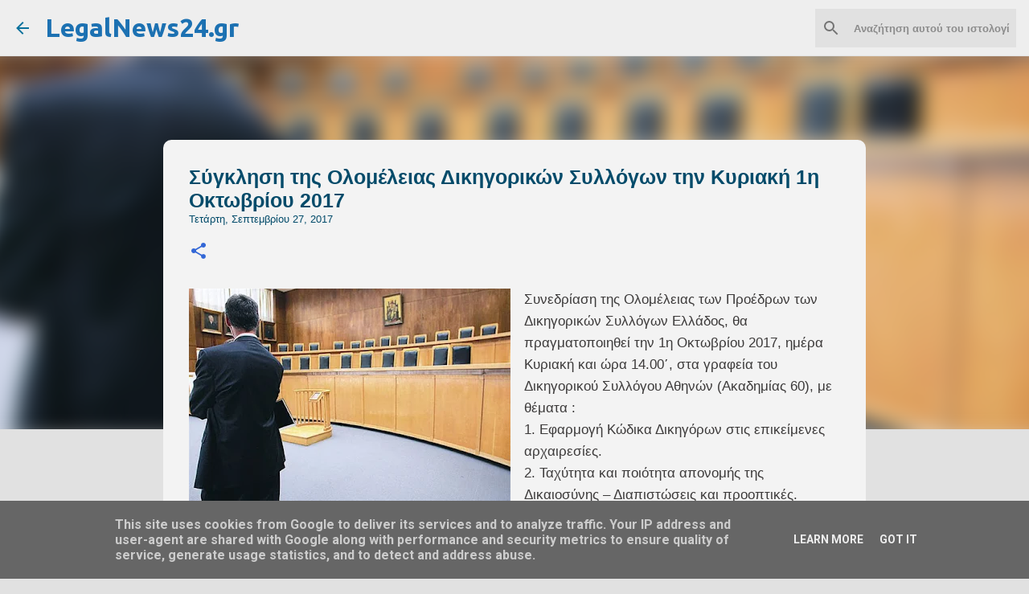

--- FILE ---
content_type: text/html; charset=UTF-8
request_url: http://www.legalnews24.gr/2017/09/1-2017.html
body_size: 31210
content:
<!DOCTYPE html>
<html dir='ltr' xmlns='http://www.w3.org/1999/xhtml' xmlns:b='http://www.google.com/2005/gml/b' xmlns:data='http://www.google.com/2005/gml/data' xmlns:expr='http://www.google.com/2005/gml/expr'>
<head>
<meta content='width=device-width, initial-scale=1' name='viewport'/>
<title>Σύγκληση της Ολομέλειας Δικηγορικών Συλλόγων την Κυριακή 1η Οκτωβρίου 2017</title>
<meta content='text/html; charset=UTF-8' http-equiv='Content-Type'/>
<!-- Chrome, Firefox OS and Opera -->
<meta content='#e1e1e1' name='theme-color'/>
<!-- Windows Phone -->
<meta content='#e1e1e1' name='msapplication-navbutton-color'/>
<meta content='blogger' name='generator'/>
<link href='http://www.legalnews24.gr/favicon.ico' rel='icon' type='image/x-icon'/>
<link href='http://www.legalnews24.gr/2017/09/1-2017.html' rel='canonical'/>
<link rel="alternate" type="application/atom+xml" title="LegalNews24.gr - Atom" href="http://www.legalnews24.gr/feeds/posts/default" />
<link rel="alternate" type="application/rss+xml" title="LegalNews24.gr - RSS" href="http://www.legalnews24.gr/feeds/posts/default?alt=rss" />
<link rel="service.post" type="application/atom+xml" title="LegalNews24.gr - Atom" href="https://www.blogger.com/feeds/3856224943656005671/posts/default" />

<link rel="alternate" type="application/atom+xml" title="LegalNews24.gr - Atom" href="http://www.legalnews24.gr/feeds/8455145434008672652/comments/default" />
<!--Can't find substitution for tag [blog.ieCssRetrofitLinks]-->
<link href='https://blogger.googleusercontent.com/img/b/R29vZ2xl/AVvXsEjSdXUoFxsVYV_GM2025LbVhfu8GctGo0khWxhe0CabHntbBdh5y437DL-GE7F0qRp7FGyBiaeVtIX79AgN_0yNlDJlxOC9xZYMRMpDmsFULVnrrm9ndToUbUINV0g9TjeoBtpIAFyW400/s400/%25CE%25B4%25CE%25B9%25CE%25BA%25CE%25B7%25CE%25B3%25CE%25BF%25CF%2581%25CE%25BF%25CE%25B93456.jpg' rel='image_src'/>
<meta content='http://www.legalnews24.gr/2017/09/1-2017.html' property='og:url'/>
<meta content='Σύγκληση της Ολομέλειας Δικηγορικών Συλλόγων την Κυριακή 1η Οκτωβρίου 2017' property='og:title'/>
<meta content='ONLINE Nομική Εφημερίδα, Ειδήσεις, Νομολογία, Νομοθεσία, Θέσεις Εργασίας' property='og:description'/>
<meta content='https://blogger.googleusercontent.com/img/b/R29vZ2xl/AVvXsEjSdXUoFxsVYV_GM2025LbVhfu8GctGo0khWxhe0CabHntbBdh5y437DL-GE7F0qRp7FGyBiaeVtIX79AgN_0yNlDJlxOC9xZYMRMpDmsFULVnrrm9ndToUbUINV0g9TjeoBtpIAFyW400/w1200-h630-p-k-no-nu/%25CE%25B4%25CE%25B9%25CE%25BA%25CE%25B7%25CE%25B3%25CE%25BF%25CF%2581%25CE%25BF%25CE%25B93456.jpg' property='og:image'/>
<style type='text/css'>@font-face{font-family:'Arimo';font-style:normal;font-weight:400;font-display:swap;src:url(//fonts.gstatic.com/s/arimo/v35/P5sfzZCDf9_T_3cV7NCUECyoxNk37cxcDRrBdwcoaaQwpBQ.woff2)format('woff2');unicode-range:U+0460-052F,U+1C80-1C8A,U+20B4,U+2DE0-2DFF,U+A640-A69F,U+FE2E-FE2F;}@font-face{font-family:'Arimo';font-style:normal;font-weight:400;font-display:swap;src:url(//fonts.gstatic.com/s/arimo/v35/P5sfzZCDf9_T_3cV7NCUECyoxNk37cxcBBrBdwcoaaQwpBQ.woff2)format('woff2');unicode-range:U+0301,U+0400-045F,U+0490-0491,U+04B0-04B1,U+2116;}@font-face{font-family:'Arimo';font-style:normal;font-weight:400;font-display:swap;src:url(//fonts.gstatic.com/s/arimo/v35/P5sfzZCDf9_T_3cV7NCUECyoxNk37cxcDBrBdwcoaaQwpBQ.woff2)format('woff2');unicode-range:U+1F00-1FFF;}@font-face{font-family:'Arimo';font-style:normal;font-weight:400;font-display:swap;src:url(//fonts.gstatic.com/s/arimo/v35/P5sfzZCDf9_T_3cV7NCUECyoxNk37cxcAxrBdwcoaaQwpBQ.woff2)format('woff2');unicode-range:U+0370-0377,U+037A-037F,U+0384-038A,U+038C,U+038E-03A1,U+03A3-03FF;}@font-face{font-family:'Arimo';font-style:normal;font-weight:400;font-display:swap;src:url(//fonts.gstatic.com/s/arimo/v35/P5sfzZCDf9_T_3cV7NCUECyoxNk37cxcAhrBdwcoaaQwpBQ.woff2)format('woff2');unicode-range:U+0307-0308,U+0590-05FF,U+200C-2010,U+20AA,U+25CC,U+FB1D-FB4F;}@font-face{font-family:'Arimo';font-style:normal;font-weight:400;font-display:swap;src:url(//fonts.gstatic.com/s/arimo/v35/P5sfzZCDf9_T_3cV7NCUECyoxNk37cxcDxrBdwcoaaQwpBQ.woff2)format('woff2');unicode-range:U+0102-0103,U+0110-0111,U+0128-0129,U+0168-0169,U+01A0-01A1,U+01AF-01B0,U+0300-0301,U+0303-0304,U+0308-0309,U+0323,U+0329,U+1EA0-1EF9,U+20AB;}@font-face{font-family:'Arimo';font-style:normal;font-weight:400;font-display:swap;src:url(//fonts.gstatic.com/s/arimo/v35/P5sfzZCDf9_T_3cV7NCUECyoxNk37cxcDhrBdwcoaaQwpBQ.woff2)format('woff2');unicode-range:U+0100-02BA,U+02BD-02C5,U+02C7-02CC,U+02CE-02D7,U+02DD-02FF,U+0304,U+0308,U+0329,U+1D00-1DBF,U+1E00-1E9F,U+1EF2-1EFF,U+2020,U+20A0-20AB,U+20AD-20C0,U+2113,U+2C60-2C7F,U+A720-A7FF;}@font-face{font-family:'Arimo';font-style:normal;font-weight:400;font-display:swap;src:url(//fonts.gstatic.com/s/arimo/v35/P5sfzZCDf9_T_3cV7NCUECyoxNk37cxcABrBdwcoaaQw.woff2)format('woff2');unicode-range:U+0000-00FF,U+0131,U+0152-0153,U+02BB-02BC,U+02C6,U+02DA,U+02DC,U+0304,U+0308,U+0329,U+2000-206F,U+20AC,U+2122,U+2191,U+2193,U+2212,U+2215,U+FEFF,U+FFFD;}@font-face{font-family:'Hanuman';font-style:normal;font-weight:700;font-display:swap;src:url(//fonts.gstatic.com/s/hanuman/v24/VuJudNvD15HhpJJBYq31yFn72hxIv0v64CDgWdTYQezRj28xHg.woff2)format('woff2');unicode-range:U+1780-17FF,U+19E0-19FF,U+200C-200D,U+25CC;}@font-face{font-family:'Hanuman';font-style:normal;font-weight:700;font-display:swap;src:url(//fonts.gstatic.com/s/hanuman/v24/VuJudNvD15HhpJJBYq31yFn72hxIv0v64CDrWdTYQezRj28.woff2)format('woff2');unicode-range:U+0000-00FF,U+0131,U+0152-0153,U+02BB-02BC,U+02C6,U+02DA,U+02DC,U+0304,U+0308,U+0329,U+2000-206F,U+20AC,U+2122,U+2191,U+2193,U+2212,U+2215,U+FEFF,U+FFFD;}@font-face{font-family:'Lato';font-style:normal;font-weight:400;font-display:swap;src:url(//fonts.gstatic.com/s/lato/v25/S6uyw4BMUTPHjxAwXiWtFCfQ7A.woff2)format('woff2');unicode-range:U+0100-02BA,U+02BD-02C5,U+02C7-02CC,U+02CE-02D7,U+02DD-02FF,U+0304,U+0308,U+0329,U+1D00-1DBF,U+1E00-1E9F,U+1EF2-1EFF,U+2020,U+20A0-20AB,U+20AD-20C0,U+2113,U+2C60-2C7F,U+A720-A7FF;}@font-face{font-family:'Lato';font-style:normal;font-weight:400;font-display:swap;src:url(//fonts.gstatic.com/s/lato/v25/S6uyw4BMUTPHjx4wXiWtFCc.woff2)format('woff2');unicode-range:U+0000-00FF,U+0131,U+0152-0153,U+02BB-02BC,U+02C6,U+02DA,U+02DC,U+0304,U+0308,U+0329,U+2000-206F,U+20AC,U+2122,U+2191,U+2193,U+2212,U+2215,U+FEFF,U+FFFD;}@font-face{font-family:'Lato';font-style:normal;font-weight:700;font-display:swap;src:url(//fonts.gstatic.com/s/lato/v25/S6u9w4BMUTPHh6UVSwaPGQ3q5d0N7w.woff2)format('woff2');unicode-range:U+0100-02BA,U+02BD-02C5,U+02C7-02CC,U+02CE-02D7,U+02DD-02FF,U+0304,U+0308,U+0329,U+1D00-1DBF,U+1E00-1E9F,U+1EF2-1EFF,U+2020,U+20A0-20AB,U+20AD-20C0,U+2113,U+2C60-2C7F,U+A720-A7FF;}@font-face{font-family:'Lato';font-style:normal;font-weight:700;font-display:swap;src:url(//fonts.gstatic.com/s/lato/v25/S6u9w4BMUTPHh6UVSwiPGQ3q5d0.woff2)format('woff2');unicode-range:U+0000-00FF,U+0131,U+0152-0153,U+02BB-02BC,U+02C6,U+02DA,U+02DC,U+0304,U+0308,U+0329,U+2000-206F,U+20AC,U+2122,U+2191,U+2193,U+2212,U+2215,U+FEFF,U+FFFD;}@font-face{font-family:'Lato';font-style:normal;font-weight:900;font-display:swap;src:url(//fonts.gstatic.com/s/lato/v25/S6u9w4BMUTPHh50XSwaPGQ3q5d0N7w.woff2)format('woff2');unicode-range:U+0100-02BA,U+02BD-02C5,U+02C7-02CC,U+02CE-02D7,U+02DD-02FF,U+0304,U+0308,U+0329,U+1D00-1DBF,U+1E00-1E9F,U+1EF2-1EFF,U+2020,U+20A0-20AB,U+20AD-20C0,U+2113,U+2C60-2C7F,U+A720-A7FF;}@font-face{font-family:'Lato';font-style:normal;font-weight:900;font-display:swap;src:url(//fonts.gstatic.com/s/lato/v25/S6u9w4BMUTPHh50XSwiPGQ3q5d0.woff2)format('woff2');unicode-range:U+0000-00FF,U+0131,U+0152-0153,U+02BB-02BC,U+02C6,U+02DA,U+02DC,U+0304,U+0308,U+0329,U+2000-206F,U+20AC,U+2122,U+2191,U+2193,U+2212,U+2215,U+FEFF,U+FFFD;}@font-face{font-family:'Merriweather';font-style:italic;font-weight:300;font-stretch:100%;font-display:swap;src:url(//fonts.gstatic.com/s/merriweather/v33/u-4c0qyriQwlOrhSvowK_l5-eTxCVx0ZbwLvKH2Gk9hLmp0v5yA-xXPqCzLvF-adrHOg7iDTFw.woff2)format('woff2');unicode-range:U+0460-052F,U+1C80-1C8A,U+20B4,U+2DE0-2DFF,U+A640-A69F,U+FE2E-FE2F;}@font-face{font-family:'Merriweather';font-style:italic;font-weight:300;font-stretch:100%;font-display:swap;src:url(//fonts.gstatic.com/s/merriweather/v33/u-4c0qyriQwlOrhSvowK_l5-eTxCVx0ZbwLvKH2Gk9hLmp0v5yA-xXPqCzLvF--drHOg7iDTFw.woff2)format('woff2');unicode-range:U+0301,U+0400-045F,U+0490-0491,U+04B0-04B1,U+2116;}@font-face{font-family:'Merriweather';font-style:italic;font-weight:300;font-stretch:100%;font-display:swap;src:url(//fonts.gstatic.com/s/merriweather/v33/u-4c0qyriQwlOrhSvowK_l5-eTxCVx0ZbwLvKH2Gk9hLmp0v5yA-xXPqCzLvF-SdrHOg7iDTFw.woff2)format('woff2');unicode-range:U+0102-0103,U+0110-0111,U+0128-0129,U+0168-0169,U+01A0-01A1,U+01AF-01B0,U+0300-0301,U+0303-0304,U+0308-0309,U+0323,U+0329,U+1EA0-1EF9,U+20AB;}@font-face{font-family:'Merriweather';font-style:italic;font-weight:300;font-stretch:100%;font-display:swap;src:url(//fonts.gstatic.com/s/merriweather/v33/u-4c0qyriQwlOrhSvowK_l5-eTxCVx0ZbwLvKH2Gk9hLmp0v5yA-xXPqCzLvF-WdrHOg7iDTFw.woff2)format('woff2');unicode-range:U+0100-02BA,U+02BD-02C5,U+02C7-02CC,U+02CE-02D7,U+02DD-02FF,U+0304,U+0308,U+0329,U+1D00-1DBF,U+1E00-1E9F,U+1EF2-1EFF,U+2020,U+20A0-20AB,U+20AD-20C0,U+2113,U+2C60-2C7F,U+A720-A7FF;}@font-face{font-family:'Merriweather';font-style:italic;font-weight:300;font-stretch:100%;font-display:swap;src:url(//fonts.gstatic.com/s/merriweather/v33/u-4c0qyriQwlOrhSvowK_l5-eTxCVx0ZbwLvKH2Gk9hLmp0v5yA-xXPqCzLvF-udrHOg7iA.woff2)format('woff2');unicode-range:U+0000-00FF,U+0131,U+0152-0153,U+02BB-02BC,U+02C6,U+02DA,U+02DC,U+0304,U+0308,U+0329,U+2000-206F,U+20AC,U+2122,U+2191,U+2193,U+2212,U+2215,U+FEFF,U+FFFD;}@font-face{font-family:'Merriweather';font-style:italic;font-weight:400;font-stretch:100%;font-display:swap;src:url(//fonts.gstatic.com/s/merriweather/v33/u-4c0qyriQwlOrhSvowK_l5-eTxCVx0ZbwLvKH2Gk9hLmp0v5yA-xXPqCzLvF-adrHOg7iDTFw.woff2)format('woff2');unicode-range:U+0460-052F,U+1C80-1C8A,U+20B4,U+2DE0-2DFF,U+A640-A69F,U+FE2E-FE2F;}@font-face{font-family:'Merriweather';font-style:italic;font-weight:400;font-stretch:100%;font-display:swap;src:url(//fonts.gstatic.com/s/merriweather/v33/u-4c0qyriQwlOrhSvowK_l5-eTxCVx0ZbwLvKH2Gk9hLmp0v5yA-xXPqCzLvF--drHOg7iDTFw.woff2)format('woff2');unicode-range:U+0301,U+0400-045F,U+0490-0491,U+04B0-04B1,U+2116;}@font-face{font-family:'Merriweather';font-style:italic;font-weight:400;font-stretch:100%;font-display:swap;src:url(//fonts.gstatic.com/s/merriweather/v33/u-4c0qyriQwlOrhSvowK_l5-eTxCVx0ZbwLvKH2Gk9hLmp0v5yA-xXPqCzLvF-SdrHOg7iDTFw.woff2)format('woff2');unicode-range:U+0102-0103,U+0110-0111,U+0128-0129,U+0168-0169,U+01A0-01A1,U+01AF-01B0,U+0300-0301,U+0303-0304,U+0308-0309,U+0323,U+0329,U+1EA0-1EF9,U+20AB;}@font-face{font-family:'Merriweather';font-style:italic;font-weight:400;font-stretch:100%;font-display:swap;src:url(//fonts.gstatic.com/s/merriweather/v33/u-4c0qyriQwlOrhSvowK_l5-eTxCVx0ZbwLvKH2Gk9hLmp0v5yA-xXPqCzLvF-WdrHOg7iDTFw.woff2)format('woff2');unicode-range:U+0100-02BA,U+02BD-02C5,U+02C7-02CC,U+02CE-02D7,U+02DD-02FF,U+0304,U+0308,U+0329,U+1D00-1DBF,U+1E00-1E9F,U+1EF2-1EFF,U+2020,U+20A0-20AB,U+20AD-20C0,U+2113,U+2C60-2C7F,U+A720-A7FF;}@font-face{font-family:'Merriweather';font-style:italic;font-weight:400;font-stretch:100%;font-display:swap;src:url(//fonts.gstatic.com/s/merriweather/v33/u-4c0qyriQwlOrhSvowK_l5-eTxCVx0ZbwLvKH2Gk9hLmp0v5yA-xXPqCzLvF-udrHOg7iA.woff2)format('woff2');unicode-range:U+0000-00FF,U+0131,U+0152-0153,U+02BB-02BC,U+02C6,U+02DA,U+02DC,U+0304,U+0308,U+0329,U+2000-206F,U+20AC,U+2122,U+2191,U+2193,U+2212,U+2215,U+FEFF,U+FFFD;}@font-face{font-family:'Merriweather';font-style:normal;font-weight:400;font-stretch:100%;font-display:swap;src:url(//fonts.gstatic.com/s/merriweather/v33/u-4e0qyriQwlOrhSvowK_l5UcA6zuSYEqOzpPe3HOZJ5eX1WtLaQwmYiSeqnJ-mXq1Gi3iE.woff2)format('woff2');unicode-range:U+0460-052F,U+1C80-1C8A,U+20B4,U+2DE0-2DFF,U+A640-A69F,U+FE2E-FE2F;}@font-face{font-family:'Merriweather';font-style:normal;font-weight:400;font-stretch:100%;font-display:swap;src:url(//fonts.gstatic.com/s/merriweather/v33/u-4e0qyriQwlOrhSvowK_l5UcA6zuSYEqOzpPe3HOZJ5eX1WtLaQwmYiSequJ-mXq1Gi3iE.woff2)format('woff2');unicode-range:U+0301,U+0400-045F,U+0490-0491,U+04B0-04B1,U+2116;}@font-face{font-family:'Merriweather';font-style:normal;font-weight:400;font-stretch:100%;font-display:swap;src:url(//fonts.gstatic.com/s/merriweather/v33/u-4e0qyriQwlOrhSvowK_l5UcA6zuSYEqOzpPe3HOZJ5eX1WtLaQwmYiSeqlJ-mXq1Gi3iE.woff2)format('woff2');unicode-range:U+0102-0103,U+0110-0111,U+0128-0129,U+0168-0169,U+01A0-01A1,U+01AF-01B0,U+0300-0301,U+0303-0304,U+0308-0309,U+0323,U+0329,U+1EA0-1EF9,U+20AB;}@font-face{font-family:'Merriweather';font-style:normal;font-weight:400;font-stretch:100%;font-display:swap;src:url(//fonts.gstatic.com/s/merriweather/v33/u-4e0qyriQwlOrhSvowK_l5UcA6zuSYEqOzpPe3HOZJ5eX1WtLaQwmYiSeqkJ-mXq1Gi3iE.woff2)format('woff2');unicode-range:U+0100-02BA,U+02BD-02C5,U+02C7-02CC,U+02CE-02D7,U+02DD-02FF,U+0304,U+0308,U+0329,U+1D00-1DBF,U+1E00-1E9F,U+1EF2-1EFF,U+2020,U+20A0-20AB,U+20AD-20C0,U+2113,U+2C60-2C7F,U+A720-A7FF;}@font-face{font-family:'Merriweather';font-style:normal;font-weight:400;font-stretch:100%;font-display:swap;src:url(//fonts.gstatic.com/s/merriweather/v33/u-4e0qyriQwlOrhSvowK_l5UcA6zuSYEqOzpPe3HOZJ5eX1WtLaQwmYiSeqqJ-mXq1Gi.woff2)format('woff2');unicode-range:U+0000-00FF,U+0131,U+0152-0153,U+02BB-02BC,U+02C6,U+02DA,U+02DC,U+0304,U+0308,U+0329,U+2000-206F,U+20AC,U+2122,U+2191,U+2193,U+2212,U+2215,U+FEFF,U+FFFD;}@font-face{font-family:'Merriweather';font-style:normal;font-weight:700;font-stretch:100%;font-display:swap;src:url(//fonts.gstatic.com/s/merriweather/v33/u-4e0qyriQwlOrhSvowK_l5UcA6zuSYEqOzpPe3HOZJ5eX1WtLaQwmYiSeqnJ-mXq1Gi3iE.woff2)format('woff2');unicode-range:U+0460-052F,U+1C80-1C8A,U+20B4,U+2DE0-2DFF,U+A640-A69F,U+FE2E-FE2F;}@font-face{font-family:'Merriweather';font-style:normal;font-weight:700;font-stretch:100%;font-display:swap;src:url(//fonts.gstatic.com/s/merriweather/v33/u-4e0qyriQwlOrhSvowK_l5UcA6zuSYEqOzpPe3HOZJ5eX1WtLaQwmYiSequJ-mXq1Gi3iE.woff2)format('woff2');unicode-range:U+0301,U+0400-045F,U+0490-0491,U+04B0-04B1,U+2116;}@font-face{font-family:'Merriweather';font-style:normal;font-weight:700;font-stretch:100%;font-display:swap;src:url(//fonts.gstatic.com/s/merriweather/v33/u-4e0qyriQwlOrhSvowK_l5UcA6zuSYEqOzpPe3HOZJ5eX1WtLaQwmYiSeqlJ-mXq1Gi3iE.woff2)format('woff2');unicode-range:U+0102-0103,U+0110-0111,U+0128-0129,U+0168-0169,U+01A0-01A1,U+01AF-01B0,U+0300-0301,U+0303-0304,U+0308-0309,U+0323,U+0329,U+1EA0-1EF9,U+20AB;}@font-face{font-family:'Merriweather';font-style:normal;font-weight:700;font-stretch:100%;font-display:swap;src:url(//fonts.gstatic.com/s/merriweather/v33/u-4e0qyriQwlOrhSvowK_l5UcA6zuSYEqOzpPe3HOZJ5eX1WtLaQwmYiSeqkJ-mXq1Gi3iE.woff2)format('woff2');unicode-range:U+0100-02BA,U+02BD-02C5,U+02C7-02CC,U+02CE-02D7,U+02DD-02FF,U+0304,U+0308,U+0329,U+1D00-1DBF,U+1E00-1E9F,U+1EF2-1EFF,U+2020,U+20A0-20AB,U+20AD-20C0,U+2113,U+2C60-2C7F,U+A720-A7FF;}@font-face{font-family:'Merriweather';font-style:normal;font-weight:700;font-stretch:100%;font-display:swap;src:url(//fonts.gstatic.com/s/merriweather/v33/u-4e0qyriQwlOrhSvowK_l5UcA6zuSYEqOzpPe3HOZJ5eX1WtLaQwmYiSeqqJ-mXq1Gi.woff2)format('woff2');unicode-range:U+0000-00FF,U+0131,U+0152-0153,U+02BB-02BC,U+02C6,U+02DA,U+02DC,U+0304,U+0308,U+0329,U+2000-206F,U+20AC,U+2122,U+2191,U+2193,U+2212,U+2215,U+FEFF,U+FFFD;}@font-face{font-family:'Merriweather';font-style:normal;font-weight:900;font-stretch:100%;font-display:swap;src:url(//fonts.gstatic.com/s/merriweather/v33/u-4e0qyriQwlOrhSvowK_l5UcA6zuSYEqOzpPe3HOZJ5eX1WtLaQwmYiSeqnJ-mXq1Gi3iE.woff2)format('woff2');unicode-range:U+0460-052F,U+1C80-1C8A,U+20B4,U+2DE0-2DFF,U+A640-A69F,U+FE2E-FE2F;}@font-face{font-family:'Merriweather';font-style:normal;font-weight:900;font-stretch:100%;font-display:swap;src:url(//fonts.gstatic.com/s/merriweather/v33/u-4e0qyriQwlOrhSvowK_l5UcA6zuSYEqOzpPe3HOZJ5eX1WtLaQwmYiSequJ-mXq1Gi3iE.woff2)format('woff2');unicode-range:U+0301,U+0400-045F,U+0490-0491,U+04B0-04B1,U+2116;}@font-face{font-family:'Merriweather';font-style:normal;font-weight:900;font-stretch:100%;font-display:swap;src:url(//fonts.gstatic.com/s/merriweather/v33/u-4e0qyriQwlOrhSvowK_l5UcA6zuSYEqOzpPe3HOZJ5eX1WtLaQwmYiSeqlJ-mXq1Gi3iE.woff2)format('woff2');unicode-range:U+0102-0103,U+0110-0111,U+0128-0129,U+0168-0169,U+01A0-01A1,U+01AF-01B0,U+0300-0301,U+0303-0304,U+0308-0309,U+0323,U+0329,U+1EA0-1EF9,U+20AB;}@font-face{font-family:'Merriweather';font-style:normal;font-weight:900;font-stretch:100%;font-display:swap;src:url(//fonts.gstatic.com/s/merriweather/v33/u-4e0qyriQwlOrhSvowK_l5UcA6zuSYEqOzpPe3HOZJ5eX1WtLaQwmYiSeqkJ-mXq1Gi3iE.woff2)format('woff2');unicode-range:U+0100-02BA,U+02BD-02C5,U+02C7-02CC,U+02CE-02D7,U+02DD-02FF,U+0304,U+0308,U+0329,U+1D00-1DBF,U+1E00-1E9F,U+1EF2-1EFF,U+2020,U+20A0-20AB,U+20AD-20C0,U+2113,U+2C60-2C7F,U+A720-A7FF;}@font-face{font-family:'Merriweather';font-style:normal;font-weight:900;font-stretch:100%;font-display:swap;src:url(//fonts.gstatic.com/s/merriweather/v33/u-4e0qyriQwlOrhSvowK_l5UcA6zuSYEqOzpPe3HOZJ5eX1WtLaQwmYiSeqqJ-mXq1Gi.woff2)format('woff2');unicode-range:U+0000-00FF,U+0131,U+0152-0153,U+02BB-02BC,U+02C6,U+02DA,U+02DC,U+0304,U+0308,U+0329,U+2000-206F,U+20AC,U+2122,U+2191,U+2193,U+2212,U+2215,U+FEFF,U+FFFD;}@font-face{font-family:'Open Sans';font-style:normal;font-weight:700;font-stretch:100%;font-display:swap;src:url(//fonts.gstatic.com/s/opensans/v44/memSYaGs126MiZpBA-UvWbX2vVnXBbObj2OVZyOOSr4dVJWUgsg-1x4taVIUwaEQbjB_mQ.woff2)format('woff2');unicode-range:U+0460-052F,U+1C80-1C8A,U+20B4,U+2DE0-2DFF,U+A640-A69F,U+FE2E-FE2F;}@font-face{font-family:'Open Sans';font-style:normal;font-weight:700;font-stretch:100%;font-display:swap;src:url(//fonts.gstatic.com/s/opensans/v44/memSYaGs126MiZpBA-UvWbX2vVnXBbObj2OVZyOOSr4dVJWUgsg-1x4kaVIUwaEQbjB_mQ.woff2)format('woff2');unicode-range:U+0301,U+0400-045F,U+0490-0491,U+04B0-04B1,U+2116;}@font-face{font-family:'Open Sans';font-style:normal;font-weight:700;font-stretch:100%;font-display:swap;src:url(//fonts.gstatic.com/s/opensans/v44/memSYaGs126MiZpBA-UvWbX2vVnXBbObj2OVZyOOSr4dVJWUgsg-1x4saVIUwaEQbjB_mQ.woff2)format('woff2');unicode-range:U+1F00-1FFF;}@font-face{font-family:'Open Sans';font-style:normal;font-weight:700;font-stretch:100%;font-display:swap;src:url(//fonts.gstatic.com/s/opensans/v44/memSYaGs126MiZpBA-UvWbX2vVnXBbObj2OVZyOOSr4dVJWUgsg-1x4jaVIUwaEQbjB_mQ.woff2)format('woff2');unicode-range:U+0370-0377,U+037A-037F,U+0384-038A,U+038C,U+038E-03A1,U+03A3-03FF;}@font-face{font-family:'Open Sans';font-style:normal;font-weight:700;font-stretch:100%;font-display:swap;src:url(//fonts.gstatic.com/s/opensans/v44/memSYaGs126MiZpBA-UvWbX2vVnXBbObj2OVZyOOSr4dVJWUgsg-1x4iaVIUwaEQbjB_mQ.woff2)format('woff2');unicode-range:U+0307-0308,U+0590-05FF,U+200C-2010,U+20AA,U+25CC,U+FB1D-FB4F;}@font-face{font-family:'Open Sans';font-style:normal;font-weight:700;font-stretch:100%;font-display:swap;src:url(//fonts.gstatic.com/s/opensans/v44/memSYaGs126MiZpBA-UvWbX2vVnXBbObj2OVZyOOSr4dVJWUgsg-1x5caVIUwaEQbjB_mQ.woff2)format('woff2');unicode-range:U+0302-0303,U+0305,U+0307-0308,U+0310,U+0312,U+0315,U+031A,U+0326-0327,U+032C,U+032F-0330,U+0332-0333,U+0338,U+033A,U+0346,U+034D,U+0391-03A1,U+03A3-03A9,U+03B1-03C9,U+03D1,U+03D5-03D6,U+03F0-03F1,U+03F4-03F5,U+2016-2017,U+2034-2038,U+203C,U+2040,U+2043,U+2047,U+2050,U+2057,U+205F,U+2070-2071,U+2074-208E,U+2090-209C,U+20D0-20DC,U+20E1,U+20E5-20EF,U+2100-2112,U+2114-2115,U+2117-2121,U+2123-214F,U+2190,U+2192,U+2194-21AE,U+21B0-21E5,U+21F1-21F2,U+21F4-2211,U+2213-2214,U+2216-22FF,U+2308-230B,U+2310,U+2319,U+231C-2321,U+2336-237A,U+237C,U+2395,U+239B-23B7,U+23D0,U+23DC-23E1,U+2474-2475,U+25AF,U+25B3,U+25B7,U+25BD,U+25C1,U+25CA,U+25CC,U+25FB,U+266D-266F,U+27C0-27FF,U+2900-2AFF,U+2B0E-2B11,U+2B30-2B4C,U+2BFE,U+3030,U+FF5B,U+FF5D,U+1D400-1D7FF,U+1EE00-1EEFF;}@font-face{font-family:'Open Sans';font-style:normal;font-weight:700;font-stretch:100%;font-display:swap;src:url(//fonts.gstatic.com/s/opensans/v44/memSYaGs126MiZpBA-UvWbX2vVnXBbObj2OVZyOOSr4dVJWUgsg-1x5OaVIUwaEQbjB_mQ.woff2)format('woff2');unicode-range:U+0001-000C,U+000E-001F,U+007F-009F,U+20DD-20E0,U+20E2-20E4,U+2150-218F,U+2190,U+2192,U+2194-2199,U+21AF,U+21E6-21F0,U+21F3,U+2218-2219,U+2299,U+22C4-22C6,U+2300-243F,U+2440-244A,U+2460-24FF,U+25A0-27BF,U+2800-28FF,U+2921-2922,U+2981,U+29BF,U+29EB,U+2B00-2BFF,U+4DC0-4DFF,U+FFF9-FFFB,U+10140-1018E,U+10190-1019C,U+101A0,U+101D0-101FD,U+102E0-102FB,U+10E60-10E7E,U+1D2C0-1D2D3,U+1D2E0-1D37F,U+1F000-1F0FF,U+1F100-1F1AD,U+1F1E6-1F1FF,U+1F30D-1F30F,U+1F315,U+1F31C,U+1F31E,U+1F320-1F32C,U+1F336,U+1F378,U+1F37D,U+1F382,U+1F393-1F39F,U+1F3A7-1F3A8,U+1F3AC-1F3AF,U+1F3C2,U+1F3C4-1F3C6,U+1F3CA-1F3CE,U+1F3D4-1F3E0,U+1F3ED,U+1F3F1-1F3F3,U+1F3F5-1F3F7,U+1F408,U+1F415,U+1F41F,U+1F426,U+1F43F,U+1F441-1F442,U+1F444,U+1F446-1F449,U+1F44C-1F44E,U+1F453,U+1F46A,U+1F47D,U+1F4A3,U+1F4B0,U+1F4B3,U+1F4B9,U+1F4BB,U+1F4BF,U+1F4C8-1F4CB,U+1F4D6,U+1F4DA,U+1F4DF,U+1F4E3-1F4E6,U+1F4EA-1F4ED,U+1F4F7,U+1F4F9-1F4FB,U+1F4FD-1F4FE,U+1F503,U+1F507-1F50B,U+1F50D,U+1F512-1F513,U+1F53E-1F54A,U+1F54F-1F5FA,U+1F610,U+1F650-1F67F,U+1F687,U+1F68D,U+1F691,U+1F694,U+1F698,U+1F6AD,U+1F6B2,U+1F6B9-1F6BA,U+1F6BC,U+1F6C6-1F6CF,U+1F6D3-1F6D7,U+1F6E0-1F6EA,U+1F6F0-1F6F3,U+1F6F7-1F6FC,U+1F700-1F7FF,U+1F800-1F80B,U+1F810-1F847,U+1F850-1F859,U+1F860-1F887,U+1F890-1F8AD,U+1F8B0-1F8BB,U+1F8C0-1F8C1,U+1F900-1F90B,U+1F93B,U+1F946,U+1F984,U+1F996,U+1F9E9,U+1FA00-1FA6F,U+1FA70-1FA7C,U+1FA80-1FA89,U+1FA8F-1FAC6,U+1FACE-1FADC,U+1FADF-1FAE9,U+1FAF0-1FAF8,U+1FB00-1FBFF;}@font-face{font-family:'Open Sans';font-style:normal;font-weight:700;font-stretch:100%;font-display:swap;src:url(//fonts.gstatic.com/s/opensans/v44/memSYaGs126MiZpBA-UvWbX2vVnXBbObj2OVZyOOSr4dVJWUgsg-1x4vaVIUwaEQbjB_mQ.woff2)format('woff2');unicode-range:U+0102-0103,U+0110-0111,U+0128-0129,U+0168-0169,U+01A0-01A1,U+01AF-01B0,U+0300-0301,U+0303-0304,U+0308-0309,U+0323,U+0329,U+1EA0-1EF9,U+20AB;}@font-face{font-family:'Open Sans';font-style:normal;font-weight:700;font-stretch:100%;font-display:swap;src:url(//fonts.gstatic.com/s/opensans/v44/memSYaGs126MiZpBA-UvWbX2vVnXBbObj2OVZyOOSr4dVJWUgsg-1x4uaVIUwaEQbjB_mQ.woff2)format('woff2');unicode-range:U+0100-02BA,U+02BD-02C5,U+02C7-02CC,U+02CE-02D7,U+02DD-02FF,U+0304,U+0308,U+0329,U+1D00-1DBF,U+1E00-1E9F,U+1EF2-1EFF,U+2020,U+20A0-20AB,U+20AD-20C0,U+2113,U+2C60-2C7F,U+A720-A7FF;}@font-face{font-family:'Open Sans';font-style:normal;font-weight:700;font-stretch:100%;font-display:swap;src:url(//fonts.gstatic.com/s/opensans/v44/memSYaGs126MiZpBA-UvWbX2vVnXBbObj2OVZyOOSr4dVJWUgsg-1x4gaVIUwaEQbjA.woff2)format('woff2');unicode-range:U+0000-00FF,U+0131,U+0152-0153,U+02BB-02BC,U+02C6,U+02DA,U+02DC,U+0304,U+0308,U+0329,U+2000-206F,U+20AC,U+2122,U+2191,U+2193,U+2212,U+2215,U+FEFF,U+FFFD;}@font-face{font-family:'Roboto';font-style:normal;font-weight:700;font-stretch:100%;font-display:swap;src:url(//fonts.gstatic.com/s/roboto/v50/KFOMCnqEu92Fr1ME7kSn66aGLdTylUAMQXC89YmC2DPNWuYjalmZiAr0klQmz24O0g.woff2)format('woff2');unicode-range:U+0460-052F,U+1C80-1C8A,U+20B4,U+2DE0-2DFF,U+A640-A69F,U+FE2E-FE2F;}@font-face{font-family:'Roboto';font-style:normal;font-weight:700;font-stretch:100%;font-display:swap;src:url(//fonts.gstatic.com/s/roboto/v50/KFOMCnqEu92Fr1ME7kSn66aGLdTylUAMQXC89YmC2DPNWuYjalmQiAr0klQmz24O0g.woff2)format('woff2');unicode-range:U+0301,U+0400-045F,U+0490-0491,U+04B0-04B1,U+2116;}@font-face{font-family:'Roboto';font-style:normal;font-weight:700;font-stretch:100%;font-display:swap;src:url(//fonts.gstatic.com/s/roboto/v50/KFOMCnqEu92Fr1ME7kSn66aGLdTylUAMQXC89YmC2DPNWuYjalmYiAr0klQmz24O0g.woff2)format('woff2');unicode-range:U+1F00-1FFF;}@font-face{font-family:'Roboto';font-style:normal;font-weight:700;font-stretch:100%;font-display:swap;src:url(//fonts.gstatic.com/s/roboto/v50/KFOMCnqEu92Fr1ME7kSn66aGLdTylUAMQXC89YmC2DPNWuYjalmXiAr0klQmz24O0g.woff2)format('woff2');unicode-range:U+0370-0377,U+037A-037F,U+0384-038A,U+038C,U+038E-03A1,U+03A3-03FF;}@font-face{font-family:'Roboto';font-style:normal;font-weight:700;font-stretch:100%;font-display:swap;src:url(//fonts.gstatic.com/s/roboto/v50/KFOMCnqEu92Fr1ME7kSn66aGLdTylUAMQXC89YmC2DPNWuYjalnoiAr0klQmz24O0g.woff2)format('woff2');unicode-range:U+0302-0303,U+0305,U+0307-0308,U+0310,U+0312,U+0315,U+031A,U+0326-0327,U+032C,U+032F-0330,U+0332-0333,U+0338,U+033A,U+0346,U+034D,U+0391-03A1,U+03A3-03A9,U+03B1-03C9,U+03D1,U+03D5-03D6,U+03F0-03F1,U+03F4-03F5,U+2016-2017,U+2034-2038,U+203C,U+2040,U+2043,U+2047,U+2050,U+2057,U+205F,U+2070-2071,U+2074-208E,U+2090-209C,U+20D0-20DC,U+20E1,U+20E5-20EF,U+2100-2112,U+2114-2115,U+2117-2121,U+2123-214F,U+2190,U+2192,U+2194-21AE,U+21B0-21E5,U+21F1-21F2,U+21F4-2211,U+2213-2214,U+2216-22FF,U+2308-230B,U+2310,U+2319,U+231C-2321,U+2336-237A,U+237C,U+2395,U+239B-23B7,U+23D0,U+23DC-23E1,U+2474-2475,U+25AF,U+25B3,U+25B7,U+25BD,U+25C1,U+25CA,U+25CC,U+25FB,U+266D-266F,U+27C0-27FF,U+2900-2AFF,U+2B0E-2B11,U+2B30-2B4C,U+2BFE,U+3030,U+FF5B,U+FF5D,U+1D400-1D7FF,U+1EE00-1EEFF;}@font-face{font-family:'Roboto';font-style:normal;font-weight:700;font-stretch:100%;font-display:swap;src:url(//fonts.gstatic.com/s/roboto/v50/KFOMCnqEu92Fr1ME7kSn66aGLdTylUAMQXC89YmC2DPNWuYjaln6iAr0klQmz24O0g.woff2)format('woff2');unicode-range:U+0001-000C,U+000E-001F,U+007F-009F,U+20DD-20E0,U+20E2-20E4,U+2150-218F,U+2190,U+2192,U+2194-2199,U+21AF,U+21E6-21F0,U+21F3,U+2218-2219,U+2299,U+22C4-22C6,U+2300-243F,U+2440-244A,U+2460-24FF,U+25A0-27BF,U+2800-28FF,U+2921-2922,U+2981,U+29BF,U+29EB,U+2B00-2BFF,U+4DC0-4DFF,U+FFF9-FFFB,U+10140-1018E,U+10190-1019C,U+101A0,U+101D0-101FD,U+102E0-102FB,U+10E60-10E7E,U+1D2C0-1D2D3,U+1D2E0-1D37F,U+1F000-1F0FF,U+1F100-1F1AD,U+1F1E6-1F1FF,U+1F30D-1F30F,U+1F315,U+1F31C,U+1F31E,U+1F320-1F32C,U+1F336,U+1F378,U+1F37D,U+1F382,U+1F393-1F39F,U+1F3A7-1F3A8,U+1F3AC-1F3AF,U+1F3C2,U+1F3C4-1F3C6,U+1F3CA-1F3CE,U+1F3D4-1F3E0,U+1F3ED,U+1F3F1-1F3F3,U+1F3F5-1F3F7,U+1F408,U+1F415,U+1F41F,U+1F426,U+1F43F,U+1F441-1F442,U+1F444,U+1F446-1F449,U+1F44C-1F44E,U+1F453,U+1F46A,U+1F47D,U+1F4A3,U+1F4B0,U+1F4B3,U+1F4B9,U+1F4BB,U+1F4BF,U+1F4C8-1F4CB,U+1F4D6,U+1F4DA,U+1F4DF,U+1F4E3-1F4E6,U+1F4EA-1F4ED,U+1F4F7,U+1F4F9-1F4FB,U+1F4FD-1F4FE,U+1F503,U+1F507-1F50B,U+1F50D,U+1F512-1F513,U+1F53E-1F54A,U+1F54F-1F5FA,U+1F610,U+1F650-1F67F,U+1F687,U+1F68D,U+1F691,U+1F694,U+1F698,U+1F6AD,U+1F6B2,U+1F6B9-1F6BA,U+1F6BC,U+1F6C6-1F6CF,U+1F6D3-1F6D7,U+1F6E0-1F6EA,U+1F6F0-1F6F3,U+1F6F7-1F6FC,U+1F700-1F7FF,U+1F800-1F80B,U+1F810-1F847,U+1F850-1F859,U+1F860-1F887,U+1F890-1F8AD,U+1F8B0-1F8BB,U+1F8C0-1F8C1,U+1F900-1F90B,U+1F93B,U+1F946,U+1F984,U+1F996,U+1F9E9,U+1FA00-1FA6F,U+1FA70-1FA7C,U+1FA80-1FA89,U+1FA8F-1FAC6,U+1FACE-1FADC,U+1FADF-1FAE9,U+1FAF0-1FAF8,U+1FB00-1FBFF;}@font-face{font-family:'Roboto';font-style:normal;font-weight:700;font-stretch:100%;font-display:swap;src:url(//fonts.gstatic.com/s/roboto/v50/KFOMCnqEu92Fr1ME7kSn66aGLdTylUAMQXC89YmC2DPNWuYjalmbiAr0klQmz24O0g.woff2)format('woff2');unicode-range:U+0102-0103,U+0110-0111,U+0128-0129,U+0168-0169,U+01A0-01A1,U+01AF-01B0,U+0300-0301,U+0303-0304,U+0308-0309,U+0323,U+0329,U+1EA0-1EF9,U+20AB;}@font-face{font-family:'Roboto';font-style:normal;font-weight:700;font-stretch:100%;font-display:swap;src:url(//fonts.gstatic.com/s/roboto/v50/KFOMCnqEu92Fr1ME7kSn66aGLdTylUAMQXC89YmC2DPNWuYjalmaiAr0klQmz24O0g.woff2)format('woff2');unicode-range:U+0100-02BA,U+02BD-02C5,U+02C7-02CC,U+02CE-02D7,U+02DD-02FF,U+0304,U+0308,U+0329,U+1D00-1DBF,U+1E00-1E9F,U+1EF2-1EFF,U+2020,U+20A0-20AB,U+20AD-20C0,U+2113,U+2C60-2C7F,U+A720-A7FF;}@font-face{font-family:'Roboto';font-style:normal;font-weight:700;font-stretch:100%;font-display:swap;src:url(//fonts.gstatic.com/s/roboto/v50/KFOMCnqEu92Fr1ME7kSn66aGLdTylUAMQXC89YmC2DPNWuYjalmUiAr0klQmz24.woff2)format('woff2');unicode-range:U+0000-00FF,U+0131,U+0152-0153,U+02BB-02BC,U+02C6,U+02DA,U+02DC,U+0304,U+0308,U+0329,U+2000-206F,U+20AC,U+2122,U+2191,U+2193,U+2212,U+2215,U+FEFF,U+FFFD;}@font-face{font-family:'Ubuntu';font-style:normal;font-weight:400;font-display:swap;src:url(//fonts.gstatic.com/s/ubuntu/v21/4iCs6KVjbNBYlgoKcg72nU6AF7xm.woff2)format('woff2');unicode-range:U+0460-052F,U+1C80-1C8A,U+20B4,U+2DE0-2DFF,U+A640-A69F,U+FE2E-FE2F;}@font-face{font-family:'Ubuntu';font-style:normal;font-weight:400;font-display:swap;src:url(//fonts.gstatic.com/s/ubuntu/v21/4iCs6KVjbNBYlgoKew72nU6AF7xm.woff2)format('woff2');unicode-range:U+0301,U+0400-045F,U+0490-0491,U+04B0-04B1,U+2116;}@font-face{font-family:'Ubuntu';font-style:normal;font-weight:400;font-display:swap;src:url(//fonts.gstatic.com/s/ubuntu/v21/4iCs6KVjbNBYlgoKcw72nU6AF7xm.woff2)format('woff2');unicode-range:U+1F00-1FFF;}@font-face{font-family:'Ubuntu';font-style:normal;font-weight:400;font-display:swap;src:url(//fonts.gstatic.com/s/ubuntu/v21/4iCs6KVjbNBYlgoKfA72nU6AF7xm.woff2)format('woff2');unicode-range:U+0370-0377,U+037A-037F,U+0384-038A,U+038C,U+038E-03A1,U+03A3-03FF;}@font-face{font-family:'Ubuntu';font-style:normal;font-weight:400;font-display:swap;src:url(//fonts.gstatic.com/s/ubuntu/v21/4iCs6KVjbNBYlgoKcQ72nU6AF7xm.woff2)format('woff2');unicode-range:U+0100-02BA,U+02BD-02C5,U+02C7-02CC,U+02CE-02D7,U+02DD-02FF,U+0304,U+0308,U+0329,U+1D00-1DBF,U+1E00-1E9F,U+1EF2-1EFF,U+2020,U+20A0-20AB,U+20AD-20C0,U+2113,U+2C60-2C7F,U+A720-A7FF;}@font-face{font-family:'Ubuntu';font-style:normal;font-weight:400;font-display:swap;src:url(//fonts.gstatic.com/s/ubuntu/v21/4iCs6KVjbNBYlgoKfw72nU6AFw.woff2)format('woff2');unicode-range:U+0000-00FF,U+0131,U+0152-0153,U+02BB-02BC,U+02C6,U+02DA,U+02DC,U+0304,U+0308,U+0329,U+2000-206F,U+20AC,U+2122,U+2191,U+2193,U+2212,U+2215,U+FEFF,U+FFFD;}@font-face{font-family:'Ubuntu';font-style:normal;font-weight:500;font-display:swap;src:url(//fonts.gstatic.com/s/ubuntu/v21/4iCv6KVjbNBYlgoCjC3jvWyNPYZvg7UI.woff2)format('woff2');unicode-range:U+0460-052F,U+1C80-1C8A,U+20B4,U+2DE0-2DFF,U+A640-A69F,U+FE2E-FE2F;}@font-face{font-family:'Ubuntu';font-style:normal;font-weight:500;font-display:swap;src:url(//fonts.gstatic.com/s/ubuntu/v21/4iCv6KVjbNBYlgoCjC3jtGyNPYZvg7UI.woff2)format('woff2');unicode-range:U+0301,U+0400-045F,U+0490-0491,U+04B0-04B1,U+2116;}@font-face{font-family:'Ubuntu';font-style:normal;font-weight:500;font-display:swap;src:url(//fonts.gstatic.com/s/ubuntu/v21/4iCv6KVjbNBYlgoCjC3jvGyNPYZvg7UI.woff2)format('woff2');unicode-range:U+1F00-1FFF;}@font-face{font-family:'Ubuntu';font-style:normal;font-weight:500;font-display:swap;src:url(//fonts.gstatic.com/s/ubuntu/v21/4iCv6KVjbNBYlgoCjC3js2yNPYZvg7UI.woff2)format('woff2');unicode-range:U+0370-0377,U+037A-037F,U+0384-038A,U+038C,U+038E-03A1,U+03A3-03FF;}@font-face{font-family:'Ubuntu';font-style:normal;font-weight:500;font-display:swap;src:url(//fonts.gstatic.com/s/ubuntu/v21/4iCv6KVjbNBYlgoCjC3jvmyNPYZvg7UI.woff2)format('woff2');unicode-range:U+0100-02BA,U+02BD-02C5,U+02C7-02CC,U+02CE-02D7,U+02DD-02FF,U+0304,U+0308,U+0329,U+1D00-1DBF,U+1E00-1E9F,U+1EF2-1EFF,U+2020,U+20A0-20AB,U+20AD-20C0,U+2113,U+2C60-2C7F,U+A720-A7FF;}@font-face{font-family:'Ubuntu';font-style:normal;font-weight:500;font-display:swap;src:url(//fonts.gstatic.com/s/ubuntu/v21/4iCv6KVjbNBYlgoCjC3jsGyNPYZvgw.woff2)format('woff2');unicode-range:U+0000-00FF,U+0131,U+0152-0153,U+02BB-02BC,U+02C6,U+02DA,U+02DC,U+0304,U+0308,U+0329,U+2000-206F,U+20AC,U+2122,U+2191,U+2193,U+2212,U+2215,U+FEFF,U+FFFD;}@font-face{font-family:'Ubuntu';font-style:normal;font-weight:700;font-display:swap;src:url(//fonts.gstatic.com/s/ubuntu/v21/4iCv6KVjbNBYlgoCxCvjvWyNPYZvg7UI.woff2)format('woff2');unicode-range:U+0460-052F,U+1C80-1C8A,U+20B4,U+2DE0-2DFF,U+A640-A69F,U+FE2E-FE2F;}@font-face{font-family:'Ubuntu';font-style:normal;font-weight:700;font-display:swap;src:url(//fonts.gstatic.com/s/ubuntu/v21/4iCv6KVjbNBYlgoCxCvjtGyNPYZvg7UI.woff2)format('woff2');unicode-range:U+0301,U+0400-045F,U+0490-0491,U+04B0-04B1,U+2116;}@font-face{font-family:'Ubuntu';font-style:normal;font-weight:700;font-display:swap;src:url(//fonts.gstatic.com/s/ubuntu/v21/4iCv6KVjbNBYlgoCxCvjvGyNPYZvg7UI.woff2)format('woff2');unicode-range:U+1F00-1FFF;}@font-face{font-family:'Ubuntu';font-style:normal;font-weight:700;font-display:swap;src:url(//fonts.gstatic.com/s/ubuntu/v21/4iCv6KVjbNBYlgoCxCvjs2yNPYZvg7UI.woff2)format('woff2');unicode-range:U+0370-0377,U+037A-037F,U+0384-038A,U+038C,U+038E-03A1,U+03A3-03FF;}@font-face{font-family:'Ubuntu';font-style:normal;font-weight:700;font-display:swap;src:url(//fonts.gstatic.com/s/ubuntu/v21/4iCv6KVjbNBYlgoCxCvjvmyNPYZvg7UI.woff2)format('woff2');unicode-range:U+0100-02BA,U+02BD-02C5,U+02C7-02CC,U+02CE-02D7,U+02DD-02FF,U+0304,U+0308,U+0329,U+1D00-1DBF,U+1E00-1E9F,U+1EF2-1EFF,U+2020,U+20A0-20AB,U+20AD-20C0,U+2113,U+2C60-2C7F,U+A720-A7FF;}@font-face{font-family:'Ubuntu';font-style:normal;font-weight:700;font-display:swap;src:url(//fonts.gstatic.com/s/ubuntu/v21/4iCv6KVjbNBYlgoCxCvjsGyNPYZvgw.woff2)format('woff2');unicode-range:U+0000-00FF,U+0131,U+0152-0153,U+02BB-02BC,U+02C6,U+02DA,U+02DC,U+0304,U+0308,U+0329,U+2000-206F,U+20AC,U+2122,U+2191,U+2193,U+2212,U+2215,U+FEFF,U+FFFD;}</style>
<style id='page-skin-1' type='text/css'><!--
/*! normalize.css v3.0.1 | MIT License | git.io/normalize */html{font-family:sans-serif;-ms-text-size-adjust:100%;-webkit-text-size-adjust:100%}body{margin:0}article,aside,details,figcaption,figure,footer,header,hgroup,main,nav,section,summary{display:block}audio,canvas,progress,video{display:inline-block;vertical-align:baseline}audio:not([controls]){display:none;height:0}[hidden],template{display:none}a{background:transparent}a:active,a:hover{outline:0}abbr[title]{border-bottom:1px dotted}b,strong{font-weight:bold}dfn{font-style:italic}h1{font-size:2em;margin:.67em 0}mark{background:#ff0;color:#000}small{font-size:80%}sub,sup{font-size:75%;line-height:0;position:relative;vertical-align:baseline}sup{top:-0.5em}sub{bottom:-0.25em}img{border:0}svg:not(:root){overflow:hidden}figure{margin:1em 40px}hr{-moz-box-sizing:content-box;box-sizing:content-box;height:0}pre{overflow:auto}code,kbd,pre,samp{font-family:monospace,monospace;font-size:1em}button,input,optgroup,select,textarea{color:inherit;font:inherit;margin:0}button{overflow:visible}button,select{text-transform:none}button,html input[type="button"],input[type="reset"],input[type="submit"]{-webkit-appearance:button;cursor:pointer}button[disabled],html input[disabled]{cursor:default}button::-moz-focus-inner,input::-moz-focus-inner{border:0;padding:0}input{line-height:normal}input[type="checkbox"],input[type="radio"]{box-sizing:border-box;padding:0}input[type="number"]::-webkit-inner-spin-button,input[type="number"]::-webkit-outer-spin-button{height:auto}input[type="search"]{-webkit-appearance:textfield;-moz-box-sizing:content-box;-webkit-box-sizing:content-box;box-sizing:content-box}input[type="search"]::-webkit-search-cancel-button,input[type="search"]::-webkit-search-decoration{-webkit-appearance:none}fieldset{border:1px solid #c0c0c0;margin:0 2px;padding:.35em .625em .75em}legend{border:0;padding:0}textarea{overflow:auto}optgroup{font-weight:bold}table{border-collapse:collapse;border-spacing:0}td,th{padding:0}
/*!************************************************
* Blogger Template Style
* Name: Emporio
**************************************************/
body{
overflow-wrap:break-word;
word-break:break-word;
word-wrap:break-word
}
.hidden{
display:none
}
.invisible{
visibility:hidden
}
.container::after,.float-container::after{
clear:both;
content:'';
display:table
}
.clearboth{
clear:both
}
#comments .comment .comment-actions,.subscribe-popup .FollowByEmail .follow-by-email-submit{
background:0 0;
border:0;
box-shadow:none;
color:#1c71b2;
cursor:pointer;
font-size:14px;
font-weight:700;
outline:0;
text-decoration:none;
text-transform:uppercase;
width:auto
}
.dim-overlay{
background-color:rgba(0,0,0,.54);
height:100vh;
left:0;
position:fixed;
top:0;
width:100%
}
#sharing-dim-overlay{
background-color:transparent
}
input::-ms-clear{
display:none
}
.blogger-logo,.svg-icon-24.blogger-logo{
fill:#ff9800;
opacity:1
}
.skip-navigation{
background-color:#fff;
box-sizing:border-box;
color:#000;
display:block;
height:0;
left:0;
line-height:50px;
overflow:hidden;
padding-top:0;
position:fixed;
text-align:center;
top:0;
-webkit-transition:box-shadow .3s,height .3s,padding-top .3s;
transition:box-shadow .3s,height .3s,padding-top .3s;
width:100%;
z-index:900
}
.skip-navigation:focus{
box-shadow:0 4px 5px 0 rgba(0,0,0,.14),0 1px 10px 0 rgba(0,0,0,.12),0 2px 4px -1px rgba(0,0,0,.2);
height:50px
}
#main{
outline:0
}
.main-heading{
position:absolute;
clip:rect(1px,1px,1px,1px);
padding:0;
border:0;
height:1px;
width:1px;
overflow:hidden
}
.Attribution{
margin-top:1em;
text-align:center
}
.Attribution .blogger img,.Attribution .blogger svg{
vertical-align:bottom
}
.Attribution .blogger img{
margin-right:.5em
}
.Attribution div{
line-height:24px;
margin-top:.5em
}
.Attribution .copyright,.Attribution .image-attribution{
font-size:.7em;
margin-top:1.5em
}
.BLOG_mobile_video_class{
display:none
}
.bg-photo{
background-attachment:scroll!important
}
body .CSS_LIGHTBOX{
z-index:900
}
.extendable .show-less,.extendable .show-more{
border-color:#1c71b2;
color:#1c71b2;
margin-top:8px
}
.extendable .show-less.hidden,.extendable .show-more.hidden{
display:none
}
.inline-ad{
display:none;
max-width:100%;
overflow:hidden
}
.adsbygoogle{
display:block
}
#cookieChoiceInfo{
bottom:0;
top:auto
}
iframe.b-hbp-video{
border:0
}
.post-body img{
max-width:100%
}
.post-body iframe{
max-width:100%
}
.post-body a[imageanchor="1"]{
display:inline-block
}
.byline{
margin-right:1em
}
.byline:last-child{
margin-right:0
}
.link-copied-dialog{
max-width:520px;
outline:0
}
.link-copied-dialog .modal-dialog-buttons{
margin-top:8px
}
.link-copied-dialog .goog-buttonset-default{
background:0 0;
border:0
}
.link-copied-dialog .goog-buttonset-default:focus{
outline:0
}
.paging-control-container{
margin-bottom:16px
}
.paging-control-container .paging-control{
display:inline-block
}
.paging-control-container .comment-range-text::after,.paging-control-container .paging-control{
color:#1c71b2
}
.paging-control-container .comment-range-text,.paging-control-container .paging-control{
margin-right:8px
}
.paging-control-container .comment-range-text::after,.paging-control-container .paging-control::after{
content:'\00B7';
cursor:default;
padding-left:8px;
pointer-events:none
}
.paging-control-container .comment-range-text:last-child::after,.paging-control-container .paging-control:last-child::after{
content:none
}
.byline.reactions iframe{
height:20px
}
.b-notification{
color:#000;
background-color:#fff;
border-bottom:solid 1px #000;
box-sizing:border-box;
padding:16px 32px;
text-align:center
}
.b-notification.visible{
-webkit-transition:margin-top .3s cubic-bezier(.4,0,.2,1);
transition:margin-top .3s cubic-bezier(.4,0,.2,1)
}
.b-notification.invisible{
position:absolute
}
.b-notification-close{
position:absolute;
right:8px;
top:8px
}
.no-posts-message{
line-height:40px;
text-align:center
}
@media screen and (max-width:745px){
body.item-view .post-body a[imageanchor="1"][style*="float: left;"],body.item-view .post-body a[imageanchor="1"][style*="float: right;"]{
float:none!important;
clear:none!important
}
body.item-view .post-body a[imageanchor="1"] img{
display:block;
height:auto;
margin:0 auto
}
body.item-view .post-body>.separator:first-child>a[imageanchor="1"]:first-child{
margin-top:20px
}
.post-body a[imageanchor]{
display:block
}
body.item-view .post-body a[imageanchor="1"]{
margin-left:0!important;
margin-right:0!important
}
body.item-view .post-body a[imageanchor="1"]+a[imageanchor="1"]{
margin-top:16px
}
}
.item-control{
display:none
}
#comments{
border-top:1px dashed rgba(0,0,0,.54);
margin-top:20px;
padding:20px
}
#comments .comment-thread ol{
margin:0;
padding-left:0;
padding-left:0
}
#comments .comment .comment-replybox-single,#comments .comment-thread .comment-replies{
margin-left:60px
}
#comments .comment-thread .thread-count{
display:none
}
#comments .comment{
list-style-type:none;
padding:0 0 30px;
position:relative
}
#comments .comment .comment{
padding-bottom:8px
}
.comment .avatar-image-container{
position:absolute
}
.comment .avatar-image-container img{
border-radius:50%
}
.avatar-image-container svg,.comment .avatar-image-container .avatar-icon{
border-radius:50%;
border:solid 1px #3367d6;
box-sizing:border-box;
fill:#3367d6;
height:35px;
margin:0;
padding:7px;
width:35px
}
.comment .comment-block{
margin-top:10px;
margin-left:60px;
padding-bottom:0
}
#comments .comment-author-header-wrapper{
margin-left:40px
}
#comments .comment .thread-expanded .comment-block{
padding-bottom:20px
}
#comments .comment .comment-header .user,#comments .comment .comment-header .user a{
color:#034b6a;
font-style:normal;
font-weight:700
}
#comments .comment .comment-actions{
bottom:0;
margin-bottom:15px;
position:absolute
}
#comments .comment .comment-actions>*{
margin-right:8px
}
#comments .comment .comment-header .datetime{
bottom:0;
color:rgba(3,75,106,.54);
display:inline-block;
font-size:13px;
font-style:italic;
margin-left:8px
}
#comments .comment .comment-footer .comment-timestamp a,#comments .comment .comment-header .datetime a{
color:rgba(3,75,106,.54)
}
#comments .comment .comment-content,.comment .comment-body{
margin-top:12px;
word-break:break-word
}
.comment-body{
margin-bottom:12px
}
#comments.embed[data-num-comments="0"]{
border:0;
margin-top:0;
padding-top:0
}
#comments.embed[data-num-comments="0"] #comment-post-message,#comments.embed[data-num-comments="0"] div.comment-form>p,#comments.embed[data-num-comments="0"] p.comment-footer{
display:none
}
#comment-editor-src{
display:none
}
.comments .comments-content .loadmore.loaded{
max-height:0;
opacity:0;
overflow:hidden
}
.extendable .remaining-items{
height:0;
overflow:hidden;
-webkit-transition:height .3s cubic-bezier(.4,0,.2,1);
transition:height .3s cubic-bezier(.4,0,.2,1)
}
.extendable .remaining-items.expanded{
height:auto
}
.svg-icon-24,.svg-icon-24-button{
cursor:pointer;
height:24px;
width:24px;
min-width:24px
}
.touch-icon{
margin:-12px;
padding:12px
}
.touch-icon:active,.touch-icon:focus{
background-color:rgba(153,153,153,.4);
border-radius:50%
}
svg:not(:root).touch-icon{
overflow:visible
}
html[dir=rtl] .rtl-reversible-icon{
-webkit-transform:scaleX(-1);
-ms-transform:scaleX(-1);
transform:scaleX(-1)
}
.svg-icon-24-button,.touch-icon-button{
background:0 0;
border:0;
margin:0;
outline:0;
padding:0
}
.touch-icon-button .touch-icon:active,.touch-icon-button .touch-icon:focus{
background-color:transparent
}
.touch-icon-button:active .touch-icon,.touch-icon-button:focus .touch-icon{
background-color:rgba(153,153,153,.4);
border-radius:50%
}
.Profile .default-avatar-wrapper .avatar-icon{
border-radius:50%;
border:solid 1px #0a719c;
box-sizing:border-box;
fill:#0a719c;
margin:0
}
.Profile .individual .default-avatar-wrapper .avatar-icon{
padding:25px
}
.Profile .individual .avatar-icon,.Profile .individual .profile-img{
height:90px;
width:90px
}
.Profile .team .default-avatar-wrapper .avatar-icon{
padding:8px
}
.Profile .team .avatar-icon,.Profile .team .default-avatar-wrapper,.Profile .team .profile-img{
height:40px;
width:40px
}
.snippet-container{
margin:0;
position:relative;
overflow:hidden
}
.snippet-fade{
bottom:0;
box-sizing:border-box;
position:absolute;
width:96px
}
.snippet-fade{
right:0
}
.snippet-fade:after{
content:'\2026'
}
.snippet-fade:after{
float:right
}
.centered-top-container.sticky{
left:0;
position:fixed;
right:0;
top:0;
width:auto;
z-index:8;
-webkit-transition-property:opacity,-webkit-transform;
transition-property:opacity,-webkit-transform;
transition-property:transform,opacity;
transition-property:transform,opacity,-webkit-transform;
-webkit-transition-duration:.2s;
transition-duration:.2s;
-webkit-transition-timing-function:cubic-bezier(.4,0,.2,1);
transition-timing-function:cubic-bezier(.4,0,.2,1)
}
.centered-top-placeholder{
display:none
}
.collapsed-header .centered-top-placeholder{
display:block
}
.centered-top-container .Header .replaced h1,.centered-top-placeholder .Header .replaced h1{
display:none
}
.centered-top-container.sticky .Header .replaced h1{
display:block
}
.centered-top-container.sticky .Header .header-widget{
background:0 0
}
.centered-top-container.sticky .Header .header-image-wrapper{
display:none
}
.centered-top-container img,.centered-top-placeholder img{
max-width:100%
}
.collapsible{
-webkit-transition:height .3s cubic-bezier(.4,0,.2,1);
transition:height .3s cubic-bezier(.4,0,.2,1)
}
.collapsible,.collapsible>summary{
display:block;
overflow:hidden
}
.collapsible>:not(summary){
display:none
}
.collapsible[open]>:not(summary){
display:block
}
.collapsible:focus,.collapsible>summary:focus{
outline:0
}
.collapsible>summary{
cursor:pointer;
display:block;
padding:0
}
.collapsible:focus>summary,.collapsible>summary:focus{
background-color:transparent
}
.collapsible>summary::-webkit-details-marker{
display:none
}
.collapsible-title{
-webkit-box-align:center;
-webkit-align-items:center;
-ms-flex-align:center;
align-items:center;
display:-webkit-box;
display:-webkit-flex;
display:-ms-flexbox;
display:flex
}
.collapsible-title .title{
-webkit-box-flex:1;
-webkit-flex:1 1 auto;
-ms-flex:1 1 auto;
flex:1 1 auto;
-webkit-box-ordinal-group:1;
-webkit-order:0;
-ms-flex-order:0;
order:0;
overflow:hidden;
text-overflow:ellipsis;
white-space:nowrap
}
.collapsible-title .chevron-down,.collapsible[open] .collapsible-title .chevron-up{
display:block
}
.collapsible-title .chevron-up,.collapsible[open] .collapsible-title .chevron-down{
display:none
}
.flat-button{
cursor:pointer;
display:inline-block;
font-weight:700;
text-transform:uppercase;
border-radius:2px;
padding:8px;
margin:-8px
}
.flat-icon-button{
background:0 0;
border:0;
margin:0;
outline:0;
padding:0;
margin:-12px;
padding:12px;
cursor:pointer;
box-sizing:content-box;
display:inline-block;
line-height:0
}
.flat-icon-button,.flat-icon-button .splash-wrapper{
border-radius:50%
}
.flat-icon-button .splash.animate{
-webkit-animation-duration:.3s;
animation-duration:.3s
}
body#layout .bg-photo,body#layout .bg-photo-overlay{
display:none
}
body#layout .page_body{
padding:0;
position:relative;
top:0
}
body#layout .page{
display:inline-block;
left:inherit;
position:relative;
vertical-align:top;
width:540px
}
body#layout .centered{
max-width:954px
}
body#layout .navigation{
display:none
}
body#layout .sidebar-container{
display:inline-block;
width:40%
}
body#layout .hamburger-menu,body#layout .search{
display:none
}
.overflowable-container{
max-height:45px;
overflow:hidden;
position:relative
}
.overflow-button{
cursor:pointer
}
#overflowable-dim-overlay{
background:0 0
}
.overflow-popup{
box-shadow:0 2px 2px 0 rgba(0,0,0,.14),0 3px 1px -2px rgba(0,0,0,.2),0 1px 5px 0 rgba(0,0,0,.12);
background-color:#ffffff;
left:0;
max-width:calc(100% - 32px);
position:absolute;
top:0;
visibility:hidden;
z-index:101
}
.overflow-popup ul{
list-style:none
}
.overflow-popup .tabs li,.overflow-popup li{
display:block;
height:auto
}
.overflow-popup .tabs li{
padding-left:0;
padding-right:0
}
.overflow-button.hidden,.overflow-popup .tabs li.hidden,.overflow-popup li.hidden{
display:none
}
.widget.Sharing .sharing-button{
display:none
}
.widget.Sharing .sharing-buttons li{
padding:0
}
.widget.Sharing .sharing-buttons li span{
display:none
}
.post-share-buttons{
position:relative
}
.centered-bottom .share-buttons .svg-icon-24,.share-buttons .svg-icon-24{
fill:#0a719c
}
.sharing-open.touch-icon-button:active .touch-icon,.sharing-open.touch-icon-button:focus .touch-icon{
background-color:transparent
}
.share-buttons{
background-color:#f3f3f3;
border-radius:2px;
box-shadow:0 2px 2px 0 rgba(0,0,0,.14),0 3px 1px -2px rgba(0,0,0,.2),0 1px 5px 0 rgba(0,0,0,.12);
color:#000000;
list-style:none;
margin:0;
padding:8px 0;
position:absolute;
top:-11px;
min-width:200px;
z-index:101
}
.share-buttons.hidden{
display:none
}
.sharing-button{
background:0 0;
border:0;
margin:0;
outline:0;
padding:0;
cursor:pointer
}
.share-buttons li{
margin:0;
height:48px
}
.share-buttons li:last-child{
margin-bottom:0
}
.share-buttons li .sharing-platform-button{
box-sizing:border-box;
cursor:pointer;
display:block;
height:100%;
margin-bottom:0;
padding:0 16px;
position:relative;
width:100%
}
.share-buttons li .sharing-platform-button:focus,.share-buttons li .sharing-platform-button:hover{
background-color:rgba(128,128,128,.1);
outline:0
}
.share-buttons li svg[class*=" sharing-"],.share-buttons li svg[class^=sharing-]{
position:absolute;
top:10px
}
.share-buttons li span.sharing-platform-button{
position:relative;
top:0
}
.share-buttons li .platform-sharing-text{
display:block;
font-size:16px;
line-height:48px;
white-space:nowrap
}
.share-buttons li .platform-sharing-text{
margin-left:56px
}
.sidebar-container{
background-color:#f6f6f6;
max-width:235px;
overflow-y:auto;
-webkit-transition-property:-webkit-transform;
transition-property:-webkit-transform;
transition-property:transform;
transition-property:transform,-webkit-transform;
-webkit-transition-duration:.3s;
transition-duration:.3s;
-webkit-transition-timing-function:cubic-bezier(0,0,.2,1);
transition-timing-function:cubic-bezier(0,0,.2,1);
width:235px;
z-index:101;
-webkit-overflow-scrolling:touch
}
.sidebar-container .navigation{
line-height:0;
padding:16px
}
.sidebar-container .sidebar-back{
cursor:pointer
}
.sidebar-container .widget{
background:0 0;
margin:0 16px;
padding:16px 0
}
.sidebar-container .widget .title{
color:#1c71b2;
margin:0
}
.sidebar-container .widget ul{
list-style:none;
margin:0;
padding:0
}
.sidebar-container .widget ul ul{
margin-left:1em
}
.sidebar-container .widget li{
font-size:16px;
line-height:normal
}
.sidebar-container .widget+.widget{
border-top:1px solid rgba(0, 0, 0, 0.12)
}
.BlogArchive li{
margin:16px 0
}
.BlogArchive li:last-child{
margin-bottom:0
}
.Label li a{
display:inline-block
}
.BlogArchive .post-count,.Label .label-count{
float:right;
margin-left:.25em
}
.BlogArchive .post-count::before,.Label .label-count::before{
content:'('
}
.BlogArchive .post-count::after,.Label .label-count::after{
content:')'
}
.widget.Translate .skiptranslate>div{
display:block!important
}
.widget.Profile .profile-link{
display:-webkit-box;
display:-webkit-flex;
display:-ms-flexbox;
display:flex
}
.widget.Profile .team-member .default-avatar-wrapper,.widget.Profile .team-member .profile-img{
-webkit-box-flex:0;
-webkit-flex:0 0 auto;
-ms-flex:0 0 auto;
flex:0 0 auto;
margin-right:1em
}
.widget.Profile .individual .profile-link{
-webkit-box-orient:vertical;
-webkit-box-direction:normal;
-webkit-flex-direction:column;
-ms-flex-direction:column;
flex-direction:column
}
.widget.Profile .team .profile-link .profile-name{
-webkit-align-self:center;
-ms-flex-item-align:center;
-ms-grid-row-align:center;
align-self:center;
display:block;
-webkit-box-flex:1;
-webkit-flex:1 1 auto;
-ms-flex:1 1 auto;
flex:1 1 auto
}
.dim-overlay{
background-color:rgba(0,0,0,.54);
z-index:100
}
body.sidebar-visible{
overflow-y:hidden
}
@media screen and (max-width:650px){
.sidebar-container{
bottom:0;
position:fixed;
top:0;
left:auto;
right:0
}
.sidebar-container.sidebar-invisible{
-webkit-transition-timing-function:cubic-bezier(.4,0,.6,1);
transition-timing-function:cubic-bezier(.4,0,.6,1);
-webkit-transform:translateX(100%);
-ms-transform:translateX(100%);
transform:translateX(100%)
}
}
.dialog{
box-shadow:0 2px 2px 0 rgba(0,0,0,.14),0 3px 1px -2px rgba(0,0,0,.2),0 1px 5px 0 rgba(0,0,0,.12);
background:#f3f3f3;
box-sizing:border-box;
color:#3c3a3a;
padding:30px;
position:fixed;
text-align:center;
width:calc(100% - 24px);
z-index:101
}
.dialog input[type=email],.dialog input[type=text]{
background-color:transparent;
border:0;
border-bottom:solid 1px rgba(0,0,0,.12);
color:#3c3a3a;
display:block;
font-family:Arial, Tahoma, Helvetica, FreeSans, sans-serif;
font-size:16px;
line-height:24px;
margin:auto;
padding-bottom:7px;
outline:0;
text-align:center;
width:100%
}
.dialog input[type=email]::-webkit-input-placeholder,.dialog input[type=text]::-webkit-input-placeholder{
color:rgba(60,58,58,.5)
}
.dialog input[type=email]::-moz-placeholder,.dialog input[type=text]::-moz-placeholder{
color:rgba(60,58,58,.5)
}
.dialog input[type=email]:-ms-input-placeholder,.dialog input[type=text]:-ms-input-placeholder{
color:rgba(60,58,58,.5)
}
.dialog input[type=email]::placeholder,.dialog input[type=text]::placeholder{
color:rgba(60,58,58,.5)
}
.dialog input[type=email]:focus,.dialog input[type=text]:focus{
border-bottom:solid 2px #1c71b2;
padding-bottom:6px
}
.dialog input.no-cursor{
color:transparent;
text-shadow:0 0 0 #3c3a3a
}
.dialog input.no-cursor:focus{
outline:0
}
.dialog input.no-cursor:focus{
outline:0
}
.dialog input[type=submit]{
font-family:Arial, Tahoma, Helvetica, FreeSans, sans-serif
}
.dialog .goog-buttonset-default{
color:#1c71b2
}
.loading-spinner-large{
-webkit-animation:mspin-rotate 1.568s infinite linear;
animation:mspin-rotate 1.568s infinite linear;
height:48px;
overflow:hidden;
position:absolute;
width:48px;
z-index:200
}
.loading-spinner-large>div{
-webkit-animation:mspin-revrot 5332ms infinite steps(4);
animation:mspin-revrot 5332ms infinite steps(4)
}
.loading-spinner-large>div>div{
-webkit-animation:mspin-singlecolor-large-film 1333ms infinite steps(81);
animation:mspin-singlecolor-large-film 1333ms infinite steps(81);
background-size:100%;
height:48px;
width:3888px
}
.mspin-black-large>div>div,.mspin-grey_54-large>div>div{
background-image:url(https://www.blogblog.com/indie/mspin_black_large.svg)
}
.mspin-white-large>div>div{
background-image:url(https://www.blogblog.com/indie/mspin_white_large.svg)
}
.mspin-grey_54-large{
opacity:.54
}
@-webkit-keyframes mspin-singlecolor-large-film{
from{
-webkit-transform:translateX(0);
transform:translateX(0)
}
to{
-webkit-transform:translateX(-3888px);
transform:translateX(-3888px)
}
}
@keyframes mspin-singlecolor-large-film{
from{
-webkit-transform:translateX(0);
transform:translateX(0)
}
to{
-webkit-transform:translateX(-3888px);
transform:translateX(-3888px)
}
}
@-webkit-keyframes mspin-rotate{
from{
-webkit-transform:rotate(0);
transform:rotate(0)
}
to{
-webkit-transform:rotate(360deg);
transform:rotate(360deg)
}
}
@keyframes mspin-rotate{
from{
-webkit-transform:rotate(0);
transform:rotate(0)
}
to{
-webkit-transform:rotate(360deg);
transform:rotate(360deg)
}
}
@-webkit-keyframes mspin-revrot{
from{
-webkit-transform:rotate(0);
transform:rotate(0)
}
to{
-webkit-transform:rotate(-360deg);
transform:rotate(-360deg)
}
}
@keyframes mspin-revrot{
from{
-webkit-transform:rotate(0);
transform:rotate(0)
}
to{
-webkit-transform:rotate(-360deg);
transform:rotate(-360deg)
}
}
.subscribe-popup{
max-width:364px
}
.subscribe-popup h3{
color:#034b6a;
font-size:1.8em;
margin-top:0
}
.subscribe-popup .FollowByEmail h3{
display:none
}
.subscribe-popup .FollowByEmail .follow-by-email-submit{
color:#1c71b2;
display:inline-block;
margin:0 auto;
margin-top:24px;
width:auto;
white-space:normal
}
.subscribe-popup .FollowByEmail .follow-by-email-submit:disabled{
cursor:default;
opacity:.3
}
@media (max-width:800px){
.blog-name div.widget.Subscribe{
margin-bottom:16px
}
body.item-view .blog-name div.widget.Subscribe{
margin:8px auto 16px auto;
width:100%
}
}
.sidebar-container .svg-icon-24{
fill:#0a719c
}
.centered-top .svg-icon-24{
fill:#0a719c
}
.centered-bottom .svg-icon-24.touch-icon,.centered-bottom a .svg-icon-24,.centered-bottom button .svg-icon-24{
fill:#1c71b2
}
.post-wrapper .svg-icon-24.touch-icon,.post-wrapper a .svg-icon-24,.post-wrapper button .svg-icon-24{
fill:#3367d6
}
.centered-bottom .share-buttons .svg-icon-24,.share-buttons .svg-icon-24{
fill:#0a719c
}
.svg-icon-24.hamburger-menu{
fill:#1c71b2
}
body#layout .page_body{
padding:0;
position:relative;
top:0
}
body#layout .page{
display:inline-block;
left:inherit;
position:relative;
vertical-align:top;
width:540px
}
body{
background:#f7f7f7 none repeat scroll top left;
background-color:#e1e1e1;
background-size:cover;
color:#000000;
font:normal normal 14px Arial, Tahoma, Helvetica, FreeSans, sans-serif;
margin:0;
min-height:100vh
}
h3,h3.title{
color:#000000
}
.post-wrapper .post-title,.post-wrapper .post-title a,.post-wrapper .post-title a:hover,.post-wrapper .post-title a:visited{
color:#034b6a
}
a{
color:#1c71b2;
font-style:normal;
text-decoration:none
}
a:visited{
color:#3367D6
}
a:hover{
color:#747474
}
blockquote{
color:#414141;
font:normal normal 14px Arimo;
font-size:x-large;
font-style:italic;
font-weight:300;
text-align:center
}
.dim-overlay{
z-index:100
}
.page{
box-sizing:border-box;
display:-webkit-box;
display:-webkit-flex;
display:-ms-flexbox;
display:flex;
-webkit-box-orient:vertical;
-webkit-box-direction:normal;
-webkit-flex-direction:column;
-ms-flex-direction:column;
flex-direction:column;
min-height:100vh;
padding-bottom:1em
}
.page>*{
-webkit-box-flex:0;
-webkit-flex:0 0 auto;
-ms-flex:0 0 auto;
flex:0 0 auto
}
.page>#footer{
margin-top:auto
}
.bg-photo-container{
overflow:hidden
}
.bg-photo-container,.bg-photo-container .bg-photo{
height:464px;
width:100%
}
.bg-photo-container .bg-photo{
background-position:center;
background-size:cover;
z-index:-1
}
.centered{
margin:0 auto;
position:relative;
width:1482px
}
.centered .main,.centered .main-container{
float:left
}
.centered .main{
padding-bottom:1em
}
.centered .centered-bottom::after{
clear:both;
content:'';
display:table
}
@media (min-width:1626px){
.page_body.has-vertical-ads .centered{
width:1625px
}
}
@media (min-width:1210px) and (max-width:1482px){
.centered{
width:1066px
}
}
@media (min-width:1210px) and (max-width:1625px){
.page_body.has-vertical-ads .centered{
width:1209px
}
}
@media (max-width:1209px){
.centered{
width:650px
}
}
@media (max-width:650px){
.centered{
max-width:600px;
width:100%
}
}
.feed-view .post-wrapper.hero,.main,.main-container,.post-filter-message,.top-nav .section{
width:1232px
}
@media (min-width:1210px) and (max-width:1482px){
.feed-view .post-wrapper.hero,.main,.main-container,.post-filter-message,.top-nav .section{
width:816px
}
}
@media (min-width:1210px) and (max-width:1625px){
.feed-view .page_body.has-vertical-ads .post-wrapper.hero,.page_body.has-vertical-ads .feed-view .post-wrapper.hero,.page_body.has-vertical-ads .main,.page_body.has-vertical-ads .main-container,.page_body.has-vertical-ads .post-filter-message,.page_body.has-vertical-ads .top-nav .section{
width:816px
}
}
@media (max-width:1209px){
.feed-view .post-wrapper.hero,.main,.main-container,.post-filter-message,.top-nav .section{
width:auto
}
}
.widget .title{
font-size:15.75px;
line-height:24.5px;
margin:15.75px 0
}
.extendable .show-less,.extendable .show-more{
color:#0a719c;
font:normal normal 12px Arial, Tahoma, Helvetica, FreeSans, sans-serif;
cursor:pointer;
text-transform:uppercase;
margin:0 -16px;
padding:16px
}
.widget.Profile{
font:normal normal 14px Arial, Tahoma, Helvetica, FreeSans, sans-serif
}
.sidebar-container .widget.Profile{
padding:16px
}
.widget.Profile h2{
display:none
}
.widget.Profile .title{
margin:16px 32px
}
.widget.Profile .profile-img{
border-radius:50%
}
.widget.Profile .individual{
display:-webkit-box;
display:-webkit-flex;
display:-ms-flexbox;
display:flex
}
.widget.Profile .individual .profile-info{
-webkit-align-self:center;
-ms-flex-item-align:center;
-ms-grid-row-align:center;
align-self:center;
margin-left:16px
}
.widget.Profile .profile-datablock{
margin-top:0;
margin-bottom:.75em
}
.widget.Profile .profile-link{
background-image:none!important;
font-family:inherit;
overflow:hidden;
max-width:100%
}
.widget.Profile .individual .profile-link{
margin:0 -10px;
padding:0 10px;
display:block
}
.widget.Profile .individual .profile-data a.profile-link.g-profile,.widget.Profile .team a.profile-link.g-profile .profile-name{
font:normal bold 15px Arial, Tahoma, Helvetica, FreeSans, sans-serif;
color:#1c71b2;
margin-bottom:.75em
}
.widget.Profile .individual .profile-data a.profile-link.g-profile{
line-height:1.25
}
.widget.Profile .individual>a:first-child{
-webkit-flex-shrink:0;
-ms-flex-negative:0;
flex-shrink:0
}
.widget.Profile .profile-textblock{
display:none
}
.widget.Profile dd{
margin:0
}
.widget.Profile ul{
list-style:none;
padding:0
}
.widget.Profile ul li{
margin:10px 0 30px
}
.widget.Profile .team .extendable,.widget.Profile .team .extendable .first-items,.widget.Profile .team .extendable .remaining-items{
margin:0;
padding:0;
max-width:100%
}
.widget.Profile .team-member .profile-name-container{
-webkit-box-flex:0;
-webkit-flex:0 1 auto;
-ms-flex:0 1 auto;
flex:0 1 auto
}
.widget.Profile .team .extendable .show-less,.widget.Profile .team .extendable .show-more{
position:relative;
left:56px
}
#comments a,.post-wrapper a{
color:#1c71b2
}
div.widget.Blog .blog-posts .post-outer{
border:0
}
div.widget.Blog .post-outer{
padding-bottom:0
}
.post .thumb{
float:left;
height:20%;
width:20%
}
.no-posts-message,.status-msg-body{
margin:10px 0
}
.blog-pager{
text-align:center
}
.post-title{
margin:0
}
.post-title,.post-title a{
font:normal bold 25px Verdana, Geneva, sans-serif
}
.post-body{
color:#3c3a3a;
display:block;
font:normal normal 17px Arial, Tahoma, Helvetica, FreeSans, sans-serif;
line-height:27px;
margin:0
}
.post-snippet{
color:#3c3a3a;
font:normal normal 16px Arial, Tahoma, Helvetica, FreeSans, sans-serif;
line-height:24px;
margin:8px 0;
max-height:72px
}
.post-snippet .snippet-fade{
background:-webkit-linear-gradient(left,#f3f3f3 0,#f3f3f3 20%,rgba(243, 243, 243, 0) 100%);
background:linear-gradient(to left,#f3f3f3 0,#f3f3f3 20%,rgba(243, 243, 243, 0) 100%);
color:#3c3a3a;
bottom:0;
position:absolute
}
.post-body img{
height:inherit;
max-width:100%
}
.byline,.byline.post-author a,.byline.post-timestamp a{
color:#034b6a;
font:normal normal 13px Arial, Tahoma, Helvetica, FreeSans, sans-serif
}
.byline.post-author{
text-transform:lowercase
}
.byline.post-author a{
text-transform:none
}
.item-byline .byline,.post-header .byline{
margin-right:0
}
.post-share-buttons .share-buttons{
background:#f3f3f3;
color:#000000;
font:400 14px Ubuntu, sans-serif
}
.tr-caption{
color:#414141;
font:normal normal 4px 'Times New Roman', Times, FreeSerif, serif;
font-size:1.1em;
font-style:italic
}
.post-filter-message{
background-color:#0a719c;
box-sizing:border-box;
color:#ffffff;
display:-webkit-box;
display:-webkit-flex;
display:-ms-flexbox;
display:flex;
font:normal normal 15px Merriweather, Georgia, serif;
margin-bottom:16px;
margin-top:32px;
padding:12px 16px
}
.post-filter-message>div:first-child{
-webkit-box-flex:1;
-webkit-flex:1 0 auto;
-ms-flex:1 0 auto;
flex:1 0 auto
}
.post-filter-message a{
color:#0a719c;
font:normal normal 12px Arial, Tahoma, Helvetica, FreeSans, sans-serif;
cursor:pointer;
text-transform:uppercase;
color:#ffffff;
padding-left:30px;
white-space:nowrap
}
.post-filter-message .search-label,.post-filter-message .search-query{
font-style:italic;
quotes:'\201c' '\201d' '\2018' '\2019'
}
.post-filter-message .search-label::before,.post-filter-message .search-query::before{
content:open-quote
}
.post-filter-message .search-label::after,.post-filter-message .search-query::after{
content:close-quote
}
#blog-pager{
margin-top:2em;
margin-bottom:1em
}
#blog-pager a{
color:#0a719c;
font:normal normal 12px Arial, Tahoma, Helvetica, FreeSans, sans-serif;
cursor:pointer;
text-transform:uppercase
}
.Label{
overflow-x:hidden
}
.Label ul{
list-style:none;
padding:0
}
.Label li{
display:inline-block;
overflow:hidden;
max-width:100%;
text-overflow:ellipsis;
white-space:nowrap
}
.Label .first-ten{
margin-top:16px
}
.Label .show-all{
border-color:#1c71b2;
color:#1c71b2;
cursor:pointer;
display:inline-block;
font-style:normal;
margin-top:8px;
text-transform:uppercase
}
.Label .show-all.hidden{
display:inline-block
}
.Label li a,.Label span.label-size,.byline.post-labels a{
background-color:rgba(51,106,202,.1);
border-radius:2px;
color:#336aca;
cursor:pointer;
display:inline-block;
font:normal normal 10px Arial, Tahoma, Helvetica, FreeSans, sans-serif;
line-height:1.5;
margin:4px 4px 4px 0;
padding:4px 8px;
text-transform:uppercase;
vertical-align:middle
}
body.item-view .byline.post-labels a{
background-color:rgba(28,113,178,.1);
color:#1c71b2
}
.FeaturedPost .item-thumbnail img{
max-width:100%
}
.sidebar-container .FeaturedPost .post-title a{
color:#336aca;
font:normal bold 14px Roboto
}
body.item-view .PopularPosts{
display:inline-block;
overflow-y:auto;
vertical-align:top;
width:280px
}
.PopularPosts h3.title{
font:normal bold 15px Arial, Tahoma, Helvetica, FreeSans, sans-serif
}
.PopularPosts .post-title{
margin:0 0 16px
}
.PopularPosts .post-title a{
color:#336aca;
font:normal bold 14px Roboto;
line-height:22.286px
}
.PopularPosts .item-thumbnail{
clear:both;
height:152px;
overflow-y:hidden;
width:100%
}
.PopularPosts .item-thumbnail img{
padding:0;
width:100%
}
.PopularPosts .popular-posts-snippet{
color:#444444;
font:normal normal 13px Arial, Tahoma, Helvetica, FreeSans, sans-serif;
line-height:22.286px;
max-height:calc(22.286px * 4);
overflow:hidden
}
.PopularPosts .popular-posts-snippet .snippet-fade{
color:#444444
}
.PopularPosts .post{
margin:30px 0;
position:relative
}
.PopularPosts .post+.post{
padding-top:1em
}
.popular-posts-snippet .snippet-fade{
background:-webkit-linear-gradient(left,#f6f6f6 0,#f6f6f6 20%,rgba(246, 246, 246, 0) 100%);
background:linear-gradient(to left,#f6f6f6 0,#f6f6f6 20%,rgba(246, 246, 246, 0) 100%);
right:0;
height:22.286px;
line-height:22.286px;
position:absolute;
top:calc(22.286px * 3);
width:96px
}
.Attribution{
color:#000000
}
.Attribution a,.Attribution a:hover,.Attribution a:visited{
color:#0a719c
}
.Attribution svg{
fill:#747474
}
.inline-ad{
margin-bottom:16px
}
.item-view .inline-ad{
display:block
}
.vertical-ad-container{
float:left;
margin-left:15px;
min-height:1px;
width:128px
}
.item-view .vertical-ad-container{
margin-top:30px
}
.inline-ad-placeholder,.vertical-ad-placeholder{
background:#f3f3f3;
border:1px solid #000;
opacity:.9;
vertical-align:middle;
text-align:center
}
.inline-ad-placeholder span,.vertical-ad-placeholder span{
margin-top:290px;
display:block;
text-transform:uppercase;
font-weight:700;
color:#034b6a
}
.vertical-ad-placeholder{
height:600px
}
.vertical-ad-placeholder span{
margin-top:290px;
padding:0 40px
}
.inline-ad-placeholder{
height:90px
}
.inline-ad-placeholder span{
margin-top:35px
}
.centered-top-container.sticky,.sticky .centered-top{
background-color:#eeeeee
}
.centered-top{
-webkit-box-align:start;
-webkit-align-items:flex-start;
-ms-flex-align:start;
align-items:flex-start;
display:-webkit-box;
display:-webkit-flex;
display:-ms-flexbox;
display:flex;
-webkit-flex-wrap:wrap;
-ms-flex-wrap:wrap;
flex-wrap:wrap;
margin:0 auto;
padding-top:40px;
max-width:1482px
}
.page_body.has-vertical-ads .centered-top{
max-width:1625px
}
.centered-top .blog-name,.centered-top .hamburger-section,.centered-top .search{
margin-left:16px
}
.centered-top .return_link{
-webkit-box-flex:0;
-webkit-flex:0 0 auto;
-ms-flex:0 0 auto;
flex:0 0 auto;
height:24px;
-webkit-box-ordinal-group:1;
-webkit-order:0;
-ms-flex-order:0;
order:0;
width:24px
}
.centered-top .blog-name{
-webkit-box-flex:1;
-webkit-flex:1 1 0;
-ms-flex:1 1 0px;
flex:1 1 0;
-webkit-box-ordinal-group:2;
-webkit-order:1;
-ms-flex-order:1;
order:1
}
.centered-top .search{
-webkit-box-flex:0;
-webkit-flex:0 0 auto;
-ms-flex:0 0 auto;
flex:0 0 auto;
-webkit-box-ordinal-group:3;
-webkit-order:2;
-ms-flex-order:2;
order:2
}
.centered-top .hamburger-section{
display:none;
-webkit-box-flex:0;
-webkit-flex:0 0 auto;
-ms-flex:0 0 auto;
flex:0 0 auto;
-webkit-box-ordinal-group:4;
-webkit-order:3;
-ms-flex-order:3;
order:3
}
.centered-top .subscribe-section-container{
-webkit-box-flex:1;
-webkit-flex:1 0 100%;
-ms-flex:1 0 100%;
flex:1 0 100%;
-webkit-box-ordinal-group:5;
-webkit-order:4;
-ms-flex-order:4;
order:4
}
.centered-top .top-nav{
-webkit-box-flex:1;
-webkit-flex:1 0 100%;
-ms-flex:1 0 100%;
flex:1 0 100%;
margin-top:32px;
-webkit-box-ordinal-group:6;
-webkit-order:5;
-ms-flex-order:5;
order:5
}
.sticky .centered-top{
-webkit-box-align:center;
-webkit-align-items:center;
-ms-flex-align:center;
align-items:center;
box-sizing:border-box;
-webkit-flex-wrap:nowrap;
-ms-flex-wrap:nowrap;
flex-wrap:nowrap;
padding:0 16px
}
.sticky .centered-top .blog-name{
-webkit-box-flex:0;
-webkit-flex:0 1 auto;
-ms-flex:0 1 auto;
flex:0 1 auto;
max-width:none;
min-width:0
}
.sticky .centered-top .subscribe-section-container{
border-left:1px solid #999999;
-webkit-box-flex:1;
-webkit-flex:1 0 auto;
-ms-flex:1 0 auto;
flex:1 0 auto;
margin:0 16px;
-webkit-box-ordinal-group:3;
-webkit-order:2;
-ms-flex-order:2;
order:2
}
.sticky .centered-top .search{
-webkit-box-flex:1;
-webkit-flex:1 0 auto;
-ms-flex:1 0 auto;
flex:1 0 auto;
-webkit-box-ordinal-group:4;
-webkit-order:3;
-ms-flex-order:3;
order:3
}
.sticky .centered-top .hamburger-section{
-webkit-box-ordinal-group:5;
-webkit-order:4;
-ms-flex-order:4;
order:4
}
.sticky .centered-top .top-nav{
display:none
}
.search{
position:relative;
width:250px
}
.search,.search .search-expand,.search .section{
height:48px
}
.search .search-expand{
background:0 0;
border:0;
margin:0;
outline:0;
padding:0;
display:none;
margin-left:auto
}
.search .search-expand-text{
display:none
}
.search .search-expand .svg-icon-24,.search .search-submit-container .svg-icon-24{
fill:#747474;
-webkit-transition:.3s fill cubic-bezier(.4,0,.2,1);
transition:.3s fill cubic-bezier(.4,0,.2,1)
}
.search h3{
display:none
}
.search .section{
background-color:#e1e1e1;
box-sizing:border-box;
right:0;
line-height:24px;
overflow-x:hidden;
position:absolute;
top:0;
-webkit-transition-duration:.3s;
transition-duration:.3s;
-webkit-transition-property:background-color,width;
transition-property:background-color,width;
-webkit-transition-timing-function:cubic-bezier(.4,0,.2,1);
transition-timing-function:cubic-bezier(.4,0,.2,1);
width:250px;
z-index:8
}
.search.focused .section{
background-color:#e1e1e1
}
.search form{
display:-webkit-box;
display:-webkit-flex;
display:-ms-flexbox;
display:flex
}
.search form .search-submit-container{
-webkit-box-align:center;
-webkit-align-items:center;
-ms-flex-align:center;
align-items:center;
display:-webkit-box;
display:-webkit-flex;
display:-ms-flexbox;
display:flex;
-webkit-box-flex:0;
-webkit-flex:0 0 auto;
-ms-flex:0 0 auto;
flex:0 0 auto;
height:48px;
-webkit-box-ordinal-group:1;
-webkit-order:0;
-ms-flex-order:0;
order:0
}
.search form .search-input{
-webkit-box-flex:1;
-webkit-flex:1 1 auto;
-ms-flex:1 1 auto;
flex:1 1 auto;
-webkit-box-ordinal-group:2;
-webkit-order:1;
-ms-flex-order:1;
order:1
}
.search form .search-input input{
box-sizing:border-box;
height:48px;
width:100%
}
.search .search-submit-container input[type=submit]{
display:none
}
.search .search-submit-container .search-icon{
margin:0;
padding:12px 8px
}
.search .search-input input{
background:0 0;
border:0;
color:#000000;
font:normal normal 14px Arial, Tahoma, Helvetica, FreeSans, sans-serif;
outline:0;
padding:0 8px
}
.search .search-input input::-webkit-input-placeholder{
color:rgba(0, 0, 0, 0.38);
font:normal bold 13px Arial, Tahoma, Helvetica, FreeSans, sans-serif;
line-height:48px
}
.search .search-input input::-moz-placeholder{
color:rgba(0, 0, 0, 0.38);
font:normal bold 13px Arial, Tahoma, Helvetica, FreeSans, sans-serif;
line-height:48px
}
.search .search-input input:-ms-input-placeholder{
color:rgba(0, 0, 0, 0.38);
font:normal bold 13px Arial, Tahoma, Helvetica, FreeSans, sans-serif;
line-height:48px
}
.search .search-input input::placeholder{
color:rgba(0, 0, 0, 0.38);
font:normal bold 13px Arial, Tahoma, Helvetica, FreeSans, sans-serif;
line-height:48px
}
.search .dim-overlay{
background-color:transparent
}
.centered-top .Header h1{
box-sizing:border-box;
color:#034b6a;
font:normal bold 45px Ubuntu;
margin:0;
padding:0
}
.centered-top .Header h1 a,.centered-top .Header h1 a:hover,.centered-top .Header h1 a:visited{
color:inherit;
font-size:inherit
}
.centered-top .Header p{
color:#034b6a;
font:normal normal 18px Ubuntu;
line-height:1.7;
margin:16px 0;
padding:0
}
.sticky .centered-top .Header h1{
color:#1c71b2;
font-size:32px;
margin:16px 0;
padding:0;
overflow:hidden;
text-overflow:ellipsis;
white-space:nowrap
}
.sticky .centered-top .Header p{
display:none
}
.subscribe-section-container{
border-left:0;
margin:0
}
.subscribe-section-container .subscribe-button{
background:0 0;
border:0;
margin:0;
outline:0;
padding:0;
color:#0a719c;
cursor:pointer;
display:inline-block;
font:normal bold 13px Open Sans;
margin:0 auto;
padding:16px;
text-transform:uppercase;
white-space:nowrap
}
.top-nav .PageList h3{
margin-left:16px
}
.top-nav .PageList ul{
list-style:none;
margin:0;
padding:0
}
.top-nav .PageList ul li{
color:#0a719c;
font:normal normal 12px Arial, Tahoma, Helvetica, FreeSans, sans-serif;
cursor:pointer;
text-transform:uppercase;
font:normal bold 13px Open Sans
}
.top-nav .PageList ul li a{
background-color:#ffffff;
color:#034b6a;
display:block;
height:45px;
line-height:45px;
overflow:hidden;
padding:0 22px;
text-overflow:ellipsis;
vertical-align:middle
}
.top-nav .PageList ul li.selected a{
color:#cc0000
}
.top-nav .PageList ul li:first-child a{
padding-left:16px
}
.top-nav .PageList ul li:last-child a{
padding-right:16px
}
.top-nav .PageList .dim-overlay{
opacity:0
}
.top-nav .overflowable-contents li{
float:left;
max-width:100%
}
.top-nav .overflow-button{
-webkit-box-align:center;
-webkit-align-items:center;
-ms-flex-align:center;
align-items:center;
display:-webkit-box;
display:-webkit-flex;
display:-ms-flexbox;
display:flex;
height:45px;
-webkit-box-flex:0;
-webkit-flex:0 0 auto;
-ms-flex:0 0 auto;
flex:0 0 auto;
padding:0 16px;
position:relative;
-webkit-transition:opacity .3s cubic-bezier(.4,0,.2,1);
transition:opacity .3s cubic-bezier(.4,0,.2,1);
width:24px
}
.top-nav .overflow-button.hidden{
display:none
}
.top-nav .overflow-button svg{
margin-top:0
}
@media (max-width:1209px){
.search{
width:24px
}
.search .search-expand{
display:block;
position:relative;
z-index:8
}
.search .search-expand .search-expand-icon{
fill:transparent
}
.search .section{
background-color:rgba(225, 225, 225, 0);
width:32px;
z-index:7
}
.search.focused .section{
width:250px;
z-index:8
}
.search .search-submit-container .svg-icon-24{
fill:#0a719c
}
.search.focused .search-submit-container .svg-icon-24{
fill:#747474
}
.blog-name,.return_link,.subscribe-section-container{
opacity:1;
-webkit-transition:opacity .3s cubic-bezier(.4,0,.2,1);
transition:opacity .3s cubic-bezier(.4,0,.2,1)
}
.centered-top.search-focused .blog-name,.centered-top.search-focused .return_link,.centered-top.search-focused .subscribe-section-container{
opacity:0
}
body.search-view .centered-top.search-focused .blog-name .section,body.search-view .centered-top.search-focused .subscribe-section-container{
display:none
}
}
@media (max-width:745px){
.top-nav .section.no-items#page_list_top{
display:none
}
.centered-top{
padding-top:16px
}
.centered-top .header_container{
margin:0 auto;
max-width:600px
}
.centered-top .hamburger-section{
-webkit-box-align:center;
-webkit-align-items:center;
-ms-flex-align:center;
align-items:center;
display:-webkit-box;
display:-webkit-flex;
display:-ms-flexbox;
display:flex;
height:48px;
margin-right:24px
}
.widget.Header h1{
font:normal bold 32px Hanuman;
padding:0
}
.top-nav .PageList{
max-width:100%;
overflow-x:auto
}
.centered-top-container.sticky .centered-top{
-webkit-flex-wrap:wrap;
-ms-flex-wrap:wrap;
flex-wrap:wrap
}
.centered-top-container.sticky .blog-name{
-webkit-box-flex:1;
-webkit-flex:1 1 0;
-ms-flex:1 1 0px;
flex:1 1 0
}
.centered-top-container.sticky .search{
-webkit-box-flex:0;
-webkit-flex:0 0 auto;
-ms-flex:0 0 auto;
flex:0 0 auto
}
.centered-top-container.sticky .hamburger-section,.centered-top-container.sticky .search{
margin-bottom:8px;
margin-top:8px
}
.centered-top-container.sticky .subscribe-section-container{
border:0;
-webkit-box-flex:1;
-webkit-flex:1 0 100%;
-ms-flex:1 0 100%;
flex:1 0 100%;
margin:-16px 0 0;
-webkit-box-ordinal-group:6;
-webkit-order:5;
-ms-flex-order:5;
order:5
}
body.item-view .centered-top-container.sticky .subscribe-section-container{
margin-left:24px
}
.centered-top-container.sticky .subscribe-button{
padding:8px 16px 16px;
margin-bottom:0
}
.centered-top-container.sticky .widget.Header h1{
font-size:16px;
margin:0
}
}
body.sidebar-visible .page{
overflow-y:scroll
}
.sidebar-container{
float:left;
margin-left:15px
}
.sidebar-container a{
font:normal normal 14px Arial, Tahoma, Helvetica, FreeSans, sans-serif;
color:#336aca
}
.sidebar-container .sidebar-back{
float:right
}
.sidebar-container .navigation{
display:none
}
.sidebar-container .widget{
margin:auto 0;
padding:24px
}
.sidebar-container .widget .title{
font:normal bold 15px Arial, Tahoma, Helvetica, FreeSans, sans-serif
}
@media (min-width:651px) and (max-width:1209px){
.error-view .sidebar-container{
display:none
}
}
@media (max-width:650px){
.sidebar-container{
margin-left:0;
max-width:none;
width:100%
}
.sidebar-container .navigation{
display:block;
padding:24px
}
.sidebar-container .navigation+.sidebar.section{
clear:both
}
.sidebar-container .widget{
padding-left:32px
}
.sidebar-container .widget.Profile{
padding-left:24px
}
}
.post-wrapper{
background-color:#f3f3f3;
position:relative
}
.feed-view .blog-posts{
margin-right:-15px;
width:calc(100% + 15px)
}
.feed-view .post-wrapper{
border-radius:10px;
float:left;
overflow:hidden;
-webkit-transition:.3s box-shadow cubic-bezier(.4,0,.2,1);
transition:.3s box-shadow cubic-bezier(.4,0,.2,1);
width:400px
}
.feed-view .post-wrapper:hover{
box-shadow:0 4px 5px 0 rgba(0,0,0,.14),0 1px 10px 0 rgba(0,0,0,.12),0 2px 4px -1px rgba(0,0,0,.2)
}
.feed-view .post-wrapper.hero{
background-position:center;
background-size:cover;
position:relative
}
.feed-view .post-wrapper .post,.feed-view .post-wrapper .post .snippet-thumbnail{
background-color:#f3f3f3;
padding:24px 16px
}
.feed-view .post-wrapper .snippet-thumbnail{
-webkit-transition:.3s opacity cubic-bezier(.4,0,.2,1);
transition:.3s opacity cubic-bezier(.4,0,.2,1)
}
.feed-view .post-wrapper.has-labels.image .snippet-thumbnail-container{
background-color:rgba(12, 12, 12, 1)
}
.feed-view .post-wrapper.has-labels:hover .snippet-thumbnail{
opacity:.7
}
.feed-view .inline-ad,.feed-view .post-wrapper{
margin-bottom:15px;
margin-top:0;
margin-right:15px;
margin-left:0
}
.feed-view .post-wrapper.hero .post-title a{
font-size:20.833px;
line-height:25px
}
.feed-view .post-wrapper.not-hero .post-title a{
font-size:16.667px;
line-height:25px
}
.feed-view .post-wrapper .post-title a{
display:block;
margin:-296px -16px;
padding:296px 16px;
position:relative;
text-overflow:ellipsis;
z-index:2
}
.feed-view .post-wrapper .byline,.feed-view .post-wrapper .comment-link{
position:relative;
z-index:3
}
.feed-view .not-hero.post-wrapper.no-image .post-title-container{
position:relative;
top:-90px
}
.feed-view .post-wrapper .post-header{
padding:5px 0
}
.feed-view .byline{
line-height:13px
}
.feed-view .hero .byline{
line-height:16.9px
}
.feed-view .hero .byline,.feed-view .hero .byline.post-author a,.feed-view .hero .byline.post-timestamp a{
font-size:15px
}
.feed-view .post-comment-link{
float:left
}
.feed-view .post-share-buttons{
float:right
}
.feed-view .header-buttons-byline{
margin-top:16px;
height:24px
}
.feed-view .header-buttons-byline .byline{
height:24px
}
.feed-view .post-header-right-buttons .post-comment-link,.feed-view .post-header-right-buttons .post-jump-link{
display:block;
float:left;
margin-left:16px
}
.feed-view .post .num_comments{
display:inline-block;
font:normal bold 25px Verdana, Geneva, sans-serif;
font-size:12.5px;
margin:-14px 6px 0;
vertical-align:middle
}
.feed-view .post-wrapper .post-jump-link{
float:right
}
.feed-view .post-wrapper .post-footer{
margin-top:15px
}
.feed-view .post-wrapper .snippet-thumbnail,.feed-view .post-wrapper .snippet-thumbnail-container{
height:184px;
overflow-y:hidden
}
.feed-view .post-wrapper .snippet-thumbnail{
display:block;
background-position:center;
background-size:cover;
width:100%
}
.feed-view .post-wrapper.hero .snippet-thumbnail,.feed-view .post-wrapper.hero .snippet-thumbnail-container{
height:272px;
overflow-y:hidden
}
@media (min-width:651px){
.feed-view .post-title a .snippet-container{
height:50px;
max-height:50px
}
.feed-view .post-title a .snippet-fade{
background:-webkit-linear-gradient(left,#f3f3f3 0,#f3f3f3 20%,rgba(243, 243, 243, 0) 100%);
background:linear-gradient(to left,#f3f3f3 0,#f3f3f3 20%,rgba(243, 243, 243, 0) 100%);
color:transparent;
height:25px;
width:96px
}
.feed-view .hero .post-title-container .post-title a .snippet-container{
height:25px;
max-height:25px
}
.feed-view .hero .post-title a .snippet-fade{
height:25px
}
.feed-view .post-header-left-buttons{
position:relative
}
.feed-view .post-header-left-buttons:hover .touch-icon{
opacity:1
}
.feed-view .hero.post-wrapper.no-image .post-authordate,.feed-view .hero.post-wrapper.no-image .post-title-container{
position:relative;
top:-150px
}
.feed-view .hero.post-wrapper.no-image .post-title-container{
text-align:center
}
.feed-view .hero.post-wrapper.no-image .post-authordate{
-webkit-box-pack:center;
-webkit-justify-content:center;
-ms-flex-pack:center;
justify-content:center
}
.feed-view .labels-outer-container{
margin:0 -4px;
opacity:0;
position:absolute;
top:20px;
-webkit-transition:.2s opacity;
transition:.2s opacity;
width:calc(100% - 2 * 16px)
}
.feed-view .post-wrapper.has-labels:hover .labels-outer-container{
opacity:1
}
.feed-view .labels-container{
max-height:calc(23px + 2 * 4px);
overflow:hidden
}
.feed-view .labels-container .labels-more,.feed-view .labels-container .overflow-button-container{
display:inline-block;
float:right
}
.feed-view .labels-items{
padding:0 4px
}
.feed-view .labels-container a{
display:inline-block;
max-width:calc(100% - 16px);
overflow-x:hidden;
text-overflow:ellipsis;
white-space:nowrap;
vertical-align:top
}
.feed-view .labels-more{
min-width:23px;
padding:0;
width:23px
}
.feed-view .labels-more{
margin-left:8px
}
.feed-view .byline.post-labels{
margin:0
}
.feed-view .byline.post-labels a,.feed-view .labels-more a{
background-color:#f3f3f3;
color:#1c71b2;
box-shadow:0 0 2px 0 rgba(0,0,0,.18);
opacity:.9
}
.feed-view .labels-more a{
border-radius:50%;
display:inline-block;
font:normal normal 10px Arial, Tahoma, Helvetica, FreeSans, sans-serif;
line-height:23px;
height:23px;
padding:0;
text-align:center;
width:23px;
max-width:23px
}
}
@media (max-width:1209px){
.feed-view .centered{
padding-right:0
}
.feed-view .centered .main-container{
float:none
}
.feed-view .blog-posts{
margin-right:0;
width:auto
}
.feed-view .post-wrapper{
float:none
}
.feed-view .post-wrapper.hero{
width:650px
}
.feed-view .page_body .centered div.widget.FeaturedPost,.feed-view div.widget.Blog{
width:400px
}
.post-filter-message,.top-nav{
margin-top:32px
}
.widget.Header h1{
font:normal bold 32px Hanuman
}
.post-filter-message{
display:block
}
.post-filter-message a{
display:block;
margin-top:8px;
padding-left:0
}
.feed-view .not-hero .post-title-container .post-title a .snippet-container{
height:auto
}
.feed-view .vertical-ad-container{
display:none
}
.feed-view .blog-posts .inline-ad{
display:block
}
}
@media (max-width:650px){
.feed-view .centered .main{
float:none;
width:100%
}
.feed-view .centered .centered-bottom{
max-width:600px;
width:auto
}
.feed-view .centered-bottom .hero.post-wrapper,.feed-view .centered-bottom .post-wrapper{
max-width:600px;
width:auto
}
.feed-view #header{
width:auto
}
.feed-view .page_body .centered div.widget.FeaturedPost,.feed-view div.widget.Blog{
top:50px;
width:100%;
z-index:6
}
.feed-view .main>.widget .title,.feed-view .post-filter-message{
margin-left:8px;
margin-right:8px
}
.feed-view .hero.post-wrapper{
background-color:#1c71b2;
border-radius:0;
height:416px
}
.feed-view .hero.post-wrapper .post{
bottom:0;
box-sizing:border-box;
margin:16px;
position:absolute;
width:calc(100% - 32px)
}
.feed-view .hero.no-image.post-wrapper .post{
box-shadow:0 0 16px rgba(0,0,0,.2);
padding-top:120px;
top:0
}
.feed-view .hero.no-image.post-wrapper .post-footer{
position:absolute;
bottom:16px;
width:calc(100% - 32px)
}
.hero.post-wrapper h3{
white-space:normal
}
.feed-view .post-wrapper h3,.feed-view .post-wrapper:hover h3{
width:auto
}
.feed-view .hero.post-wrapper{
margin:0 0 15px 0
}
.feed-view .inline-ad,.feed-view .post-wrapper{
margin:0 8px 16px
}
.feed-view .post-labels{
display:none
}
.feed-view .post-wrapper .snippet-thumbnail{
background-size:cover;
display:block;
height:184px;
margin:0;
max-height:184px;
width:100%
}
.feed-view .post-wrapper.hero .snippet-thumbnail,.feed-view .post-wrapper.hero .snippet-thumbnail-container{
height:416px;
max-height:416px
}
.feed-view .header-author-byline{
display:none
}
.feed-view .hero .header-author-byline{
display:block
}
}
.item-view .page_body{
padding-top:70px
}
.item-view .centered,.item-view .centered .main,.item-view .centered .main-container,.item-view .page_body.has-vertical-ads .centered,.item-view .page_body.has-vertical-ads .centered .main,.item-view .page_body.has-vertical-ads .centered .main-container{
width:100%
}
.item-view .main-container{
max-width:890px;
margin-right:15px
}
.item-view .centered-bottom{
max-width:1185px;
margin-left:auto;
margin-right:auto;
padding-right:0;
padding-top:0;
width:100%
}
.item-view .page_body.has-vertical-ads .centered-bottom{
max-width:1328px;
width:100%
}
.item-view .bg-photo{
-webkit-filter:blur(12px);
filter:blur(12px);
-webkit-transform:scale(1.05);
-ms-transform:scale(1.05);
transform:scale(1.05)
}
.item-view .bg-photo-container+.centered .centered-bottom{
margin-top:0
}
.item-view .bg-photo-container+.centered .centered-bottom .post-wrapper{
margin-top:-368px
}
.item-view .bg-photo-container+.centered-bottom{
margin-top:0
}
.item-view .inline-ad{
margin-bottom:0;
margin-top:30px;
padding-bottom:16px
}
.item-view .post-wrapper{
border-radius:10px 10px 0 0;
float:none;
height:auto;
margin:0;
padding:32px;
width:auto
}
.item-view .post-outer{
padding:8px
}
.item-view .comments{
border-radius:0 0 10px 10px;
color:#3c3a3a;
margin:0 8px 8px
}
.item-view .post-title{
font:normal bold 25px Verdana, Geneva, sans-serif
}
.item-view .post-header{
display:block;
width:auto
}
.item-view .post-share-buttons{
display:block;
margin-bottom:40px;
margin-top:20px
}
.item-view .post-footer{
display:block
}
.item-view .post-footer a{
color:#0a719c;
font:normal normal 12px Arial, Tahoma, Helvetica, FreeSans, sans-serif;
cursor:pointer;
text-transform:uppercase;
color:#1c71b2
}
.item-view .post-footer-line{
border:0
}
.item-view .sidebar-container{
box-sizing:border-box;
margin-left:0;
margin-top:15px;
max-width:280px;
padding:0;
width:280px
}
.item-view .sidebar-container .widget{
padding:15px 0
}
@media (max-width:1328px){
.item-view .centered{
width:100%
}
.item-view .centered .centered-bottom{
margin-left:auto;
margin-right:auto;
padding-right:0;
padding-top:0;
width:100%
}
.item-view .centered .main-container{
float:none;
margin:0 auto
}
.item-view div.section.main div.widget.PopularPosts{
margin:0 2.5%;
position:relative;
top:0;
width:95%
}
.item-view .bg-photo-container+.centered .main{
margin-top:0
}
.item-view div.widget.Blog{
margin:auto;
width:100%
}
.item-view .post-share-buttons{
margin-bottom:32px
}
.item-view .sidebar-container{
float:none;
margin:0;
max-height:none;
max-width:none;
padding:0 15px;
position:static;
width:100%
}
.item-view .sidebar-container .section{
margin:15px auto;
max-width:480px
}
.item-view .sidebar-container .section .widget{
position:static;
width:100%
}
.item-view .vertical-ad-container{
display:none
}
.item-view .blog-posts .inline-ad{
display:block
}
}
@media (max-width:745px){
.item-view.has-subscribe .bg-photo-container,.item-view.has-subscribe .centered-bottom{
padding-top:88px
}
.item-view .bg-photo,.item-view .bg-photo-container{
width:auto;
height:296px
}
.item-view .bg-photo-container+.centered .centered-bottom .post-wrapper{
margin-top:-240px
}
.item-view .bg-photo-container+.centered .centered-bottom,.item-view .page_body.has-subscribe .bg-photo-container+.centered .centered-bottom{
margin-top:0
}
.item-view .post-outer{
background:#f3f3f3
}
.item-view .post-outer .post-wrapper{
padding:16px
}
.item-view .comments{
margin:0
}
}
#comments{
background:#f3f3f3;
border-top:1px solid rgba(0, 0, 0, 0.12);
margin-top:0;
padding:32px
}
#comments .comment-form .title,#comments h3.title{
position:absolute;
clip:rect(1px,1px,1px,1px);
padding:0;
border:0;
height:1px;
width:1px;
overflow:hidden
}
#comments .comment-form{
border-bottom:1px solid rgba(0, 0, 0, 0.12);
border-top:1px solid rgba(0, 0, 0, 0.12)
}
.item-view #comments .comment-form h4{
position:absolute;
clip:rect(1px,1px,1px,1px);
padding:0;
border:0;
height:1px;
width:1px;
overflow:hidden
}
#comment-holder .continue{
display:none
}

--></style>
<style id='template-skin-1' type='text/css'><!--
body#layout .hidden,
body#layout .invisible {
display: inherit;
}
body#layout .centered-bottom {
position: relative;
}
body#layout .section.featured-post,
body#layout .section.main,
body#layout .section.vertical-ad-container {
float: left;
width: 55%;
}
body#layout .sidebar-container {
display: inline-block;
width: 39%;
}
body#layout .centered-bottom:after {
clear: both;
content: "";
display: table;
}
body#layout .hamburger-menu,
body#layout .search {
display: none;
}
--></style>
<script async='async' src='//pagead2.googlesyndication.com/pagead/js/adsbygoogle.js'></script>
<script type='text/javascript'>
        (function(i,s,o,g,r,a,m){i['GoogleAnalyticsObject']=r;i[r]=i[r]||function(){
        (i[r].q=i[r].q||[]).push(arguments)},i[r].l=1*new Date();a=s.createElement(o),
        m=s.getElementsByTagName(o)[0];a.async=1;a.src=g;m.parentNode.insertBefore(a,m)
        })(window,document,'script','https://www.google-analytics.com/analytics.js','ga');
        ga('create', 'UA-37408062-1', 'auto', 'blogger');
        ga('blogger.send', 'pageview');
      </script>
<script async='async' src='https://www.gstatic.com/external_hosted/clipboardjs/clipboard.min.js'></script>
<link href='https://www.blogger.com/dyn-css/authorization.css?targetBlogID=3856224943656005671&amp;zx=3c363288-a204-4112-ab5d-3d74552c3254' media='none' onload='if(media!=&#39;all&#39;)media=&#39;all&#39;' rel='stylesheet'/><noscript><link href='https://www.blogger.com/dyn-css/authorization.css?targetBlogID=3856224943656005671&amp;zx=3c363288-a204-4112-ab5d-3d74552c3254' rel='stylesheet'/></noscript>
<meta name='google-adsense-platform-account' content='ca-host-pub-1556223355139109'/>
<meta name='google-adsense-platform-domain' content='blogspot.com'/>

<!-- data-ad-client=ca-pub-2017395743632613 -->

<script type="text/javascript" language="javascript">
  // Supply ads personalization default for EEA readers
  // See https://www.blogger.com/go/adspersonalization
  adsbygoogle = window.adsbygoogle || [];
  if (typeof adsbygoogle.requestNonPersonalizedAds === 'undefined') {
    adsbygoogle.requestNonPersonalizedAds = 1;
  }
</script>


</head>
<body class='item-view version-1-3-0'>
<a class='skip-navigation' href='#main' tabindex='0'>
Μετάβαση στο κύριο περιεχόμενο
</a>
<div class='page'>
<div class='page_body'>
<style>
    .bg-photo {background-image:url(https\:\/\/blogger.googleusercontent.com\/img\/b\/R29vZ2xl\/AVvXsEjSdXUoFxsVYV_GM2025LbVhfu8GctGo0khWxhe0CabHntbBdh5y437DL-GE7F0qRp7FGyBiaeVtIX79AgN_0yNlDJlxOC9xZYMRMpDmsFULVnrrm9ndToUbUINV0g9TjeoBtpIAFyW400\/s400\/%25CE%25B4%25CE%25B9%25CE%25BA%25CE%25B7%25CE%25B3%25CE%25BF%25CF%2581%25CE%25BF%25CE%25B93456.jpg);}
    
@media (max-width: 200px) { .bg-photo {background-image:url(https\:\/\/blogger.googleusercontent.com\/img\/b\/R29vZ2xl\/AVvXsEjSdXUoFxsVYV_GM2025LbVhfu8GctGo0khWxhe0CabHntbBdh5y437DL-GE7F0qRp7FGyBiaeVtIX79AgN_0yNlDJlxOC9xZYMRMpDmsFULVnrrm9ndToUbUINV0g9TjeoBtpIAFyW400\/w200\/%25CE%25B4%25CE%25B9%25CE%25BA%25CE%25B7%25CE%25B3%25CE%25BF%25CF%2581%25CE%25BF%25CE%25B93456.jpg);}}
@media (max-width: 400px) and (min-width: 201px) { .bg-photo {background-image:url(https\:\/\/blogger.googleusercontent.com\/img\/b\/R29vZ2xl\/AVvXsEjSdXUoFxsVYV_GM2025LbVhfu8GctGo0khWxhe0CabHntbBdh5y437DL-GE7F0qRp7FGyBiaeVtIX79AgN_0yNlDJlxOC9xZYMRMpDmsFULVnrrm9ndToUbUINV0g9TjeoBtpIAFyW400\/w400\/%25CE%25B4%25CE%25B9%25CE%25BA%25CE%25B7%25CE%25B3%25CE%25BF%25CF%2581%25CE%25BF%25CE%25B93456.jpg);}}
@media (max-width: 800px) and (min-width: 401px) { .bg-photo {background-image:url(https\:\/\/blogger.googleusercontent.com\/img\/b\/R29vZ2xl\/AVvXsEjSdXUoFxsVYV_GM2025LbVhfu8GctGo0khWxhe0CabHntbBdh5y437DL-GE7F0qRp7FGyBiaeVtIX79AgN_0yNlDJlxOC9xZYMRMpDmsFULVnrrm9ndToUbUINV0g9TjeoBtpIAFyW400\/w800\/%25CE%25B4%25CE%25B9%25CE%25BA%25CE%25B7%25CE%25B3%25CE%25BF%25CF%2581%25CE%25BF%25CE%25B93456.jpg);}}
@media (max-width: 1200px) and (min-width: 801px) { .bg-photo {background-image:url(https\:\/\/blogger.googleusercontent.com\/img\/b\/R29vZ2xl\/AVvXsEjSdXUoFxsVYV_GM2025LbVhfu8GctGo0khWxhe0CabHntbBdh5y437DL-GE7F0qRp7FGyBiaeVtIX79AgN_0yNlDJlxOC9xZYMRMpDmsFULVnrrm9ndToUbUINV0g9TjeoBtpIAFyW400\/w1200\/%25CE%25B4%25CE%25B9%25CE%25BA%25CE%25B7%25CE%25B3%25CE%25BF%25CF%2581%25CE%25BF%25CE%25B93456.jpg);}}
/* Last tag covers anything over one higher than the previous max-size cap. */
@media (min-width: 1201px) { .bg-photo {background-image:url(https\:\/\/blogger.googleusercontent.com\/img\/b\/R29vZ2xl\/AVvXsEjSdXUoFxsVYV_GM2025LbVhfu8GctGo0khWxhe0CabHntbBdh5y437DL-GE7F0qRp7FGyBiaeVtIX79AgN_0yNlDJlxOC9xZYMRMpDmsFULVnrrm9ndToUbUINV0g9TjeoBtpIAFyW400\/w1600\/%25CE%25B4%25CE%25B9%25CE%25BA%25CE%25B7%25CE%25B3%25CE%25BF%25CF%2581%25CE%25BF%25CE%25B93456.jpg);}}
  </style>
<div class='bg-photo-container'>
<div class='bg-photo'></div>
</div>
<div class='centered'>
<header class='centered-top-container sticky' role='banner'>
<div class='centered-top'>
<a class='return_link' href='http://www.legalnews24.gr/'>
<svg class='svg-icon-24 touch-icon back-button rtl-reversible-icon'>
<use xlink:href='/responsive/sprite_v1_6.css.svg#ic_arrow_back_black_24dp' xmlns:xlink='http://www.w3.org/1999/xlink'></use>
</svg>
</a>
<div class='blog-name'>
<div class='section' id='header' name='Κεφαλίδα'><div class='widget Header' data-version='2' id='Header1'>
<div class='header-widget'>
<div>
<h1>
<a href='http://www.legalnews24.gr/'>
LegalNews24.gr
</a>
</h1>
</div>
</div>
</div></div>
</div>
<div class='search'>
<button aria-label='Αναζήτηση' class='search-expand touch-icon-button'>
<div class='search-expand-text'>Αναζήτηση</div>
<svg class='svg-icon-24 touch-icon search-expand-icon'>
<use xlink:href='/responsive/sprite_v1_6.css.svg#ic_search_black_24dp' xmlns:xlink='http://www.w3.org/1999/xlink'></use>
</svg>
</button>
<div class='section' id='search_top' name='Search (Top)'><div class='widget BlogSearch' data-version='2' id='BlogSearch1'>
<h3 class='title'>
Αναζήτηση αυτού του ιστολογίου
</h3>
<div class='widget-content' role='search'>
<form action='http://www.legalnews24.gr/search' target='_top'>
<div class='search-input'>
<input aria-label='Αναζήτηση αυτού του ιστολογίου' autocomplete='off' name='q' placeholder='Αναζήτηση αυτού του ιστολογίου' value=''/>
</div>
<label class='search-submit-container'>
<input type='submit'/>
<svg class='svg-icon-24 touch-icon search-icon'>
<use xlink:href='/responsive/sprite_v1_6.css.svg#ic_search_black_24dp' xmlns:xlink='http://www.w3.org/1999/xlink'></use>
</svg>
</label>
</form>
</div>
</div></div>
</div>
</div>
</header>
<div class='centered-bottom'>
<main class='main-container' id='main' role='main' tabindex='-1'>
<div class='featured-post section' id='featured_post' name='Featured Post'>
</div>
<div class='main section' id='page_body' name='Κύριο μέρος σελίδας'><div class='widget Blog' data-version='2' id='Blog1'>
<div class='blog-posts hfeed container'>
<article class='post-outer-container'>
<div class='post-outer'>
<div class='post-wrapper not-hero post-8455145434008672652 image'>
<div class='snippet-thumbnail-container'>
<div class='snippet-thumbnail post-thumb-8455145434008672652'></div>
</div>
<div class='slide'>
<div class='post'>
<script type='application/ld+json'>{
  "@context": "http://schema.org",
  "@type": "BlogPosting",
  "mainEntityOfPage": {
    "@type": "WebPage",
    "@id": "http://www.legalnews24.gr/2017/09/1-2017.html"
  },
  "headline": "Σύγκληση της Ολομέλειας Δικηγορικών Συλλόγων την Κυριακή 1η Οκτωβρίου 2017","description": "Συνεδρίαση της Ολομέλειας των Προέδρων των Δικηγορικών Συλλόγων Ελλάδος, θα πραγματοποιηθεί την 1η Οκτωβρίου 2017, ημέρα Κυριακή και ώρα...","datePublished": "2017-09-27T00:04:00+03:00",
  "dateModified": "2017-09-27T00:04:00+03:00","image": {
    "@type": "ImageObject","url": "https://blogger.googleusercontent.com/img/b/R29vZ2xl/AVvXsEjSdXUoFxsVYV_GM2025LbVhfu8GctGo0khWxhe0CabHntbBdh5y437DL-GE7F0qRp7FGyBiaeVtIX79AgN_0yNlDJlxOC9xZYMRMpDmsFULVnrrm9ndToUbUINV0g9TjeoBtpIAFyW400/w1200-h630-p-k-no-nu/%25CE%25B4%25CE%25B9%25CE%25BA%25CE%25B7%25CE%25B3%25CE%25BF%25CF%2581%25CE%25BF%25CE%25B93456.jpg",
    "height": 630,
    "width": 1200},"publisher": {
    "@type": "Organization",
    "name": "Blogger",
    "logo": {
      "@type": "ImageObject",
      "url": "https://blogger.googleusercontent.com/img/b/U2hvZWJveA/AVvXsEgfMvYAhAbdHksiBA24JKmb2Tav6K0GviwztID3Cq4VpV96HaJfy0viIu8z1SSw_G9n5FQHZWSRao61M3e58ImahqBtr7LiOUS6m_w59IvDYwjmMcbq3fKW4JSbacqkbxTo8B90dWp0Cese92xfLMPe_tg11g/h60/",
      "width": 206,
      "height": 60
    }
  },"author": {
    "@type": "Person",
    "name": "Legalnews24.gr"
  }
}</script>
<div class='post-title-container'>
<a name='8455145434008672652'></a>
<h3 class='post-title entry-title'>
Σύγκληση της Ολομέλειας Δικηγορικών Συλλόγων την Κυριακή 1η Οκτωβρίου 2017
</h3>
</div>
<div class='post-header'>
<div class='post-header-line-1'>
<span class='byline post-timestamp'>
<meta content='http://www.legalnews24.gr/2017/09/1-2017.html'/>
<a class='timestamp-link' href='http://www.legalnews24.gr/2017/09/1-2017.html' rel='bookmark' title='permanent link'>
<time class='published' datetime='2017-09-27T00:04:00+03:00' title='2017-09-27T00:04:00+03:00'>
Τετάρτη, Σεπτεμβρίου 27, 2017
</time>
</a>
</span>
</div>
</div>
<div class='post-share-buttons post-share-buttons-top'>
<div class='byline post-share-buttons goog-inline-block'>
<div aria-owns='sharing-popup-Blog1-byline-8455145434008672652' class='sharing' data-title='Σύγκληση της Ολομέλειας Δικηγορικών Συλλόγων την Κυριακή 1η Οκτωβρίου 2017'>
<button aria-controls='sharing-popup-Blog1-byline-8455145434008672652' aria-label='Κοινή χρήση' class='sharing-button touch-icon-button' id='sharing-button-Blog1-byline-8455145434008672652' role='button'>
<div class='flat-icon-button ripple'>
<svg class='svg-icon-24'>
<use xlink:href='/responsive/sprite_v1_6.css.svg#ic_share_black_24dp' xmlns:xlink='http://www.w3.org/1999/xlink'></use>
</svg>
</div>
</button>
<div class='share-buttons-container'>
<ul aria-hidden='true' aria-label='Κοινή χρήση' class='share-buttons hidden' id='sharing-popup-Blog1-byline-8455145434008672652' role='menu'>
<li>
<span aria-label='Λήψη συνδέσμου' class='sharing-platform-button sharing-element-link' data-href='https://www.blogger.com/share-post.g?blogID=3856224943656005671&postID=8455145434008672652&target=' data-url='http://www.legalnews24.gr/2017/09/1-2017.html' role='menuitem' tabindex='-1' title='Λήψη συνδέσμου'>
<svg class='svg-icon-24 touch-icon sharing-link'>
<use xlink:href='/responsive/sprite_v1_6.css.svg#ic_24_link_dark' xmlns:xlink='http://www.w3.org/1999/xlink'></use>
</svg>
<span class='platform-sharing-text'>Λήψη συνδέσμου</span>
</span>
</li>
<li>
<span aria-label='Κοινοποίηση στο Facebook' class='sharing-platform-button sharing-element-facebook' data-href='https://www.blogger.com/share-post.g?blogID=3856224943656005671&postID=8455145434008672652&target=facebook' data-url='http://www.legalnews24.gr/2017/09/1-2017.html' role='menuitem' tabindex='-1' title='Κοινοποίηση στο Facebook'>
<svg class='svg-icon-24 touch-icon sharing-facebook'>
<use xlink:href='/responsive/sprite_v1_6.css.svg#ic_24_facebook_dark' xmlns:xlink='http://www.w3.org/1999/xlink'></use>
</svg>
<span class='platform-sharing-text'>Facebook</span>
</span>
</li>
<li>
<span aria-label='Κοινοποίηση στο X' class='sharing-platform-button sharing-element-twitter' data-href='https://www.blogger.com/share-post.g?blogID=3856224943656005671&postID=8455145434008672652&target=twitter' data-url='http://www.legalnews24.gr/2017/09/1-2017.html' role='menuitem' tabindex='-1' title='Κοινοποίηση στο X'>
<svg class='svg-icon-24 touch-icon sharing-twitter'>
<use xlink:href='/responsive/sprite_v1_6.css.svg#ic_24_twitter_dark' xmlns:xlink='http://www.w3.org/1999/xlink'></use>
</svg>
<span class='platform-sharing-text'>X</span>
</span>
</li>
<li>
<span aria-label='Κοινοποίηση στο Pinterest' class='sharing-platform-button sharing-element-pinterest' data-href='https://www.blogger.com/share-post.g?blogID=3856224943656005671&postID=8455145434008672652&target=pinterest' data-url='http://www.legalnews24.gr/2017/09/1-2017.html' role='menuitem' tabindex='-1' title='Κοινοποίηση στο Pinterest'>
<svg class='svg-icon-24 touch-icon sharing-pinterest'>
<use xlink:href='/responsive/sprite_v1_6.css.svg#ic_24_pinterest_dark' xmlns:xlink='http://www.w3.org/1999/xlink'></use>
</svg>
<span class='platform-sharing-text'>Pinterest</span>
</span>
</li>
<li>
<span aria-label='Ηλεκτρονικό ταχυδρομείο' class='sharing-platform-button sharing-element-email' data-href='https://www.blogger.com/share-post.g?blogID=3856224943656005671&postID=8455145434008672652&target=email' data-url='http://www.legalnews24.gr/2017/09/1-2017.html' role='menuitem' tabindex='-1' title='Ηλεκτρονικό ταχυδρομείο'>
<svg class='svg-icon-24 touch-icon sharing-email'>
<use xlink:href='/responsive/sprite_v1_6.css.svg#ic_24_email_dark' xmlns:xlink='http://www.w3.org/1999/xlink'></use>
</svg>
<span class='platform-sharing-text'>Ηλεκτρονικό ταχυδρομείο</span>
</span>
</li>
<li aria-hidden='true' class='hidden'>
<span aria-label='Κοινοποίηση σε άλλες εφαρμογές' class='sharing-platform-button sharing-element-other' data-url='http://www.legalnews24.gr/2017/09/1-2017.html' role='menuitem' tabindex='-1' title='Κοινοποίηση σε άλλες εφαρμογές'>
<svg class='svg-icon-24 touch-icon sharing-sharingOther'>
<use xlink:href='/responsive/sprite_v1_6.css.svg#ic_more_horiz_black_24dp' xmlns:xlink='http://www.w3.org/1999/xlink'></use>
</svg>
<span class='platform-sharing-text'>Άλλες εφαρμογές</span>
</span>
</li>
</ul>
</div>
</div>
</div>
</div>
<div class='post-body entry-content float-container' id='post-body-8455145434008672652'>
<div dir="ltr" style="text-align: left;" trbidi="on">
<div class="separator" style="clear: both; text-align: center;">
<a href="https://blogger.googleusercontent.com/img/b/R29vZ2xl/AVvXsEjSdXUoFxsVYV_GM2025LbVhfu8GctGo0khWxhe0CabHntbBdh5y437DL-GE7F0qRp7FGyBiaeVtIX79AgN_0yNlDJlxOC9xZYMRMpDmsFULVnrrm9ndToUbUINV0g9TjeoBtpIAFyW400/s1600/%25CE%25B4%25CE%25B9%25CE%25BA%25CE%25B7%25CE%25B3%25CE%25BF%25CF%2581%25CE%25BF%25CE%25B93456.jpg" imageanchor="1" style="clear: left; float: left; margin-bottom: 1em; margin-right: 1em;"><img border="0" data-original-height="433" data-original-width="650" height="266" loading="lazy" src="https://blogger.googleusercontent.com/img/b/R29vZ2xl/AVvXsEjSdXUoFxsVYV_GM2025LbVhfu8GctGo0khWxhe0CabHntbBdh5y437DL-GE7F0qRp7FGyBiaeVtIX79AgN_0yNlDJlxOC9xZYMRMpDmsFULVnrrm9ndToUbUINV0g9TjeoBtpIAFyW400/s400-rw/%25CE%25B4%25CE%25B9%25CE%25BA%25CE%25B7%25CE%25B3%25CE%25BF%25CF%2581%25CE%25BF%25CE%25B93456.jpg" width="400" /></a></div>
<div class="MsoNormal">
Συνεδρίαση της Ολομέλειας των Προέδρων των Δικηγορικών
Συλλόγων Ελλάδος, θα πραγματοποιηθεί την 1η Οκτωβρίου 2017, ημέρα Κυριακή και
ώρα 14.00&#900;, στα γραφεία του Δικηγορικού Συλλόγου Αθηνών (Ακαδημίας 60), με
θέματα :<br />
1. Εφαρμογή Κώδικα Δικηγόρων στις επικείμενες αρχαιρεσίες.<br />
2. Ταχύτητα και ποιότητα απονομής της Δικαιοσύνης &#8211; Διαπιστώσεις και
προοπτικές.<br />
3. Ασφαλιστικό &#8211; τελευταίες εξελίξεις.<br />
4. Προτεινόμενη διάταξη για την δυνατότητα σύστασης Ταμείου Επαγγελματικής
Ασφάλισης.<br />
5. Επικείμενη συζήτηση αίτησης ακυρώσεως για τα POS ενώπιον του ΣτΕ.<br />
6. Ολοκληρωμένο πληροφοριακό σύστημα Ολομέλειας &#8211; Νέες υπηρεσίες. Ενημέρωση από
Βασίλη Μανιό, Διευθυντή Πληροφορικής ΔΣΑ, υπεύθυνο έργου ΟΠΣ Ολομέλειας. (πηγή:
dslar.gr)</div>
</div>
</div>
<div class='post-footer container'>
<div class='post-footer-line post-footer-line-1'>
<span class='byline post-icons'>
<span class='item-action'>
<a href='https://www.blogger.com/email-post/3856224943656005671/8455145434008672652' title='Αποστολή ανάρτησης'>
<svg class='svg-icon-24 touch-icon sharing-icon'>
<use xlink:href='/responsive/sprite_v1_6.css.svg#ic_24_email_dark' xmlns:xlink='http://www.w3.org/1999/xlink'></use>
</svg>
</a>
</span>
</span>
</div>
<div class='post-footer-line post-footer-line-2'>
</div>
<div class='post-share-buttons post-share-buttons-bottom'>
<div class='byline post-share-buttons goog-inline-block'>
<div aria-owns='sharing-popup-Blog1-byline-8455145434008672652' class='sharing' data-title='Σύγκληση της Ολομέλειας Δικηγορικών Συλλόγων την Κυριακή 1η Οκτωβρίου 2017'>
<button aria-controls='sharing-popup-Blog1-byline-8455145434008672652' aria-label='Κοινή χρήση' class='sharing-button touch-icon-button' id='sharing-button-Blog1-byline-8455145434008672652' role='button'>
<div class='flat-icon-button ripple'>
<svg class='svg-icon-24'>
<use xlink:href='/responsive/sprite_v1_6.css.svg#ic_share_black_24dp' xmlns:xlink='http://www.w3.org/1999/xlink'></use>
</svg>
</div>
</button>
<div class='share-buttons-container'>
<ul aria-hidden='true' aria-label='Κοινή χρήση' class='share-buttons hidden' id='sharing-popup-Blog1-byline-8455145434008672652' role='menu'>
<li>
<span aria-label='Λήψη συνδέσμου' class='sharing-platform-button sharing-element-link' data-href='https://www.blogger.com/share-post.g?blogID=3856224943656005671&postID=8455145434008672652&target=' data-url='http://www.legalnews24.gr/2017/09/1-2017.html' role='menuitem' tabindex='-1' title='Λήψη συνδέσμου'>
<svg class='svg-icon-24 touch-icon sharing-link'>
<use xlink:href='/responsive/sprite_v1_6.css.svg#ic_24_link_dark' xmlns:xlink='http://www.w3.org/1999/xlink'></use>
</svg>
<span class='platform-sharing-text'>Λήψη συνδέσμου</span>
</span>
</li>
<li>
<span aria-label='Κοινοποίηση στο Facebook' class='sharing-platform-button sharing-element-facebook' data-href='https://www.blogger.com/share-post.g?blogID=3856224943656005671&postID=8455145434008672652&target=facebook' data-url='http://www.legalnews24.gr/2017/09/1-2017.html' role='menuitem' tabindex='-1' title='Κοινοποίηση στο Facebook'>
<svg class='svg-icon-24 touch-icon sharing-facebook'>
<use xlink:href='/responsive/sprite_v1_6.css.svg#ic_24_facebook_dark' xmlns:xlink='http://www.w3.org/1999/xlink'></use>
</svg>
<span class='platform-sharing-text'>Facebook</span>
</span>
</li>
<li>
<span aria-label='Κοινοποίηση στο X' class='sharing-platform-button sharing-element-twitter' data-href='https://www.blogger.com/share-post.g?blogID=3856224943656005671&postID=8455145434008672652&target=twitter' data-url='http://www.legalnews24.gr/2017/09/1-2017.html' role='menuitem' tabindex='-1' title='Κοινοποίηση στο X'>
<svg class='svg-icon-24 touch-icon sharing-twitter'>
<use xlink:href='/responsive/sprite_v1_6.css.svg#ic_24_twitter_dark' xmlns:xlink='http://www.w3.org/1999/xlink'></use>
</svg>
<span class='platform-sharing-text'>X</span>
</span>
</li>
<li>
<span aria-label='Κοινοποίηση στο Pinterest' class='sharing-platform-button sharing-element-pinterest' data-href='https://www.blogger.com/share-post.g?blogID=3856224943656005671&postID=8455145434008672652&target=pinterest' data-url='http://www.legalnews24.gr/2017/09/1-2017.html' role='menuitem' tabindex='-1' title='Κοινοποίηση στο Pinterest'>
<svg class='svg-icon-24 touch-icon sharing-pinterest'>
<use xlink:href='/responsive/sprite_v1_6.css.svg#ic_24_pinterest_dark' xmlns:xlink='http://www.w3.org/1999/xlink'></use>
</svg>
<span class='platform-sharing-text'>Pinterest</span>
</span>
</li>
<li>
<span aria-label='Ηλεκτρονικό ταχυδρομείο' class='sharing-platform-button sharing-element-email' data-href='https://www.blogger.com/share-post.g?blogID=3856224943656005671&postID=8455145434008672652&target=email' data-url='http://www.legalnews24.gr/2017/09/1-2017.html' role='menuitem' tabindex='-1' title='Ηλεκτρονικό ταχυδρομείο'>
<svg class='svg-icon-24 touch-icon sharing-email'>
<use xlink:href='/responsive/sprite_v1_6.css.svg#ic_24_email_dark' xmlns:xlink='http://www.w3.org/1999/xlink'></use>
</svg>
<span class='platform-sharing-text'>Ηλεκτρονικό ταχυδρομείο</span>
</span>
</li>
<li aria-hidden='true' class='hidden'>
<span aria-label='Κοινοποίηση σε άλλες εφαρμογές' class='sharing-platform-button sharing-element-other' data-url='http://www.legalnews24.gr/2017/09/1-2017.html' role='menuitem' tabindex='-1' title='Κοινοποίηση σε άλλες εφαρμογές'>
<svg class='svg-icon-24 touch-icon sharing-sharingOther'>
<use xlink:href='/responsive/sprite_v1_6.css.svg#ic_more_horiz_black_24dp' xmlns:xlink='http://www.w3.org/1999/xlink'></use>
</svg>
<span class='platform-sharing-text'>Άλλες εφαρμογές</span>
</span>
</li>
</ul>
</div>
</div>
</div>
</div>
</div>
</div>
</div>
</div>
</div>
<section class='comments' data-num-comments='0' id='comments'>
<a name='comments'></a>
<h3 class='title'>Σχόλια</h3>
<div id='Blog1_comments-block-wrapper'>
</div>
<div class='footer'>
<a href='https://www.blogger.com/comment/fullpage/post/3856224943656005671/8455145434008672652' onclick='javascript:window.open(this.href, "bloggerPopup", "toolbar=0,location=0,statusbar=1,menubar=0,scrollbars=yes,width=640,height=500"); return false;'>
Δημοσίευση σχολίου
</a>
</div>
</section>
<div class='inline-ad'>
<script async src="https://pagead2.googlesyndication.com/pagead/js/adsbygoogle.js?client=ca-pub-2017395743632613&host=ca-host-pub-1556223355139109" crossorigin="anonymous"></script>
<!-- legalnews24_page_body_Blog1_970x250_as -->
<ins class="adsbygoogle"
     style="display:inline-block;width:970px;height:250px"
     data-ad-client="ca-pub-2017395743632613"
     data-ad-host="ca-host-pub-1556223355139109"
     data-ad-slot="1517490564"></ins>
<script>
(adsbygoogle = window.adsbygoogle || []).push({});
</script>
</div>
</article>
</div>
</div>
</div>
</main>
<div class='vertical-ad-container no-items section' id='ads' name='Διαφημίσεις'>
</div>
<aside class='sidebar-container container' role='complementary'>
<div class='section' id='sidebar_item' name='Sidebar (Item Page)'><div class='widget PopularPosts' data-version='2' id='PopularPosts1'>
<h3 class='title'>
Top Legal Stories
</h3>
<div class='widget-content'>
<div role='feed'>
<article class='post' role='article'>
<div class='item-thumbnail'>
<a href='http://www.legalnews24.gr/2026/01/facebook.html'>
<img alt='Εικόνα' src='https://blogger.googleusercontent.com/img/b/R29vZ2xl/AVvXsEg5uTT-lgTQFr9dpoPo3WoG68QOo8X1M6bQIu2GIsCLUkSviK6biE-D_zblIAQOlSTiywWydgCXyqFqkmg-LKTwHzPnQA0RmISwcbaWmiHRl7Vx9muME_Gb8v4GjVcpHUdnzrP2aCZK0f4fSe9C-OO3_Qj1BS8qAG_TddN2hXlf99Q1dZVZ6Yal3-FQbTc/w640-h348/43tr34.jpg' srcset='https://blogger.googleusercontent.com/img/b/R29vZ2xl/AVvXsEg5uTT-lgTQFr9dpoPo3WoG68QOo8X1M6bQIu2GIsCLUkSviK6biE-D_zblIAQOlSTiywWydgCXyqFqkmg-LKTwHzPnQA0RmISwcbaWmiHRl7Vx9muME_Gb8v4GjVcpHUdnzrP2aCZK0f4fSe9C-OO3_Qj1BS8qAG_TddN2hXlf99Q1dZVZ6Yal3-FQbTc/w280/43tr34.jpg 280w, https://blogger.googleusercontent.com/img/b/R29vZ2xl/AVvXsEg5uTT-lgTQFr9dpoPo3WoG68QOo8X1M6bQIu2GIsCLUkSviK6biE-D_zblIAQOlSTiywWydgCXyqFqkmg-LKTwHzPnQA0RmISwcbaWmiHRl7Vx9muME_Gb8v4GjVcpHUdnzrP2aCZK0f4fSe9C-OO3_Qj1BS8qAG_TddN2hXlf99Q1dZVZ6Yal3-FQbTc/w560/43tr34.jpg 560w, https://blogger.googleusercontent.com/img/b/R29vZ2xl/AVvXsEg5uTT-lgTQFr9dpoPo3WoG68QOo8X1M6bQIu2GIsCLUkSviK6biE-D_zblIAQOlSTiywWydgCXyqFqkmg-LKTwHzPnQA0RmISwcbaWmiHRl7Vx9muME_Gb8v4GjVcpHUdnzrP2aCZK0f4fSe9C-OO3_Qj1BS8qAG_TddN2hXlf99Q1dZVZ6Yal3-FQbTc/w840/43tr34.jpg 840w, https://blogger.googleusercontent.com/img/b/R29vZ2xl/AVvXsEg5uTT-lgTQFr9dpoPo3WoG68QOo8X1M6bQIu2GIsCLUkSviK6biE-D_zblIAQOlSTiywWydgCXyqFqkmg-LKTwHzPnQA0RmISwcbaWmiHRl7Vx9muME_Gb8v4GjVcpHUdnzrP2aCZK0f4fSe9C-OO3_Qj1BS8qAG_TddN2hXlf99Q1dZVZ6Yal3-FQbTc/w1120/43tr34.jpg 1120w, https://blogger.googleusercontent.com/img/b/R29vZ2xl/AVvXsEg5uTT-lgTQFr9dpoPo3WoG68QOo8X1M6bQIu2GIsCLUkSviK6biE-D_zblIAQOlSTiywWydgCXyqFqkmg-LKTwHzPnQA0RmISwcbaWmiHRl7Vx9muME_Gb8v4GjVcpHUdnzrP2aCZK0f4fSe9C-OO3_Qj1BS8qAG_TddN2hXlf99Q1dZVZ6Yal3-FQbTc/w1400/43tr34.jpg 1400w'/>
</a>
</div>
<h3 class='post-title'><a href='http://www.legalnews24.gr/2026/01/facebook.html'>Παραβίαση του δικαιώματος ελευθερίας έκφρασης δικαστή για αναρτήσεις του στο Facebook (ΕΔΔΑ)</a></h3>
<div class='item-content'>
<div class='popular-posts-snippet snippet-container r-snippet-container'>
<div class='snippet-item r-snippetized'>
Το Ευρωπαϊκό Δικαστήριο Ανθρωπίνων Δικαιωμάτων διαπίστωσε παραβίαση του δικαιώματος ελευθερίας έκφρασης δικαστή λόγω κυρώσεων που του επιβλήθηκαν για αναρτήσεις του στο Facebook.   Συγκεκριμένα στην υπόθεση Danileţ κατά Ρουμανίας (αριθ. αίτησης 16915/21), το ΕΔΔΑ με απόφασή του ημερ. 15.12.2025 έκρινε, με 10 ψήφους υπέρ και 7 κατά, ότι υπήρξε παραβίαση του Άρθρου 10 (ελευθερία έκφρασης) της Ευρωπαϊκής Σύμβασης για τα Δικαιώματα του Ανθρώπου.   Η υπόθεση αφορούσε στην ελευθερία έκφρασης ενός δικαστή, στον οποίο είχε επιβληθεί κύρωση από την Εθνική Επιτροπή Δικαστικής και Νομικής Υπηρεσίας (Consiliul Superior al Magistraturii &#8211; CSM) για δημοσίευση δύο αναρτήσεων στην δημόσια προσβάσιμη σελίδα του στο Facebook.   Το Δικαστήριο επανέλαβε ότι, όταν η δημοκρατία ή το κράτος δικαίου απειλούνται σοβαρά, οι δικαστές έχουν το δικαίωμα να μιλούν για θέματα δημοσίου συμφέροντος. Οι παρατηρήσεις που γίνονται σε ένα τέτοιο πλαίσιο γενικά απολαμβάνουν υψηλού βαθμού προστασίας.   Στη συνέχεια, έκρινε ...
</div>
<a class='snippet-fade r-snippet-fade hidden' href='http://www.legalnews24.gr/2026/01/facebook.html'></a>
</div>
</div>
</article>
<article class='post' role='article'>
<div class='item-thumbnail'>
<a href='http://www.legalnews24.gr/2022/05/blog-post_80.html'>
<img alt='Εικόνα' src='https://blogger.googleusercontent.com/img/b/R29vZ2xl/AVvXsEihu9E-eYXRpX1LOyMkKKDjEnyEMzyMvjYlqM3stskAFtCWH9gQpWduSPMILZmadMGMaSVcKE3j753bE7-Ds1ybWglKySkcnOdOkxtmYtfy8tOEjEBZzqjMawB0vi0IapRuNi7smgmFpcihi3VhQeu8e81r7dFgysh5GKUuo6223MukZ5XPssXws0Wb/w456-h297/35tte3.jpg' srcset='https://blogger.googleusercontent.com/img/b/R29vZ2xl/AVvXsEihu9E-eYXRpX1LOyMkKKDjEnyEMzyMvjYlqM3stskAFtCWH9gQpWduSPMILZmadMGMaSVcKE3j753bE7-Ds1ybWglKySkcnOdOkxtmYtfy8tOEjEBZzqjMawB0vi0IapRuNi7smgmFpcihi3VhQeu8e81r7dFgysh5GKUuo6223MukZ5XPssXws0Wb/w280/35tte3.jpg 280w, https://blogger.googleusercontent.com/img/b/R29vZ2xl/AVvXsEihu9E-eYXRpX1LOyMkKKDjEnyEMzyMvjYlqM3stskAFtCWH9gQpWduSPMILZmadMGMaSVcKE3j753bE7-Ds1ybWglKySkcnOdOkxtmYtfy8tOEjEBZzqjMawB0vi0IapRuNi7smgmFpcihi3VhQeu8e81r7dFgysh5GKUuo6223MukZ5XPssXws0Wb/w560/35tte3.jpg 560w, https://blogger.googleusercontent.com/img/b/R29vZ2xl/AVvXsEihu9E-eYXRpX1LOyMkKKDjEnyEMzyMvjYlqM3stskAFtCWH9gQpWduSPMILZmadMGMaSVcKE3j753bE7-Ds1ybWglKySkcnOdOkxtmYtfy8tOEjEBZzqjMawB0vi0IapRuNi7smgmFpcihi3VhQeu8e81r7dFgysh5GKUuo6223MukZ5XPssXws0Wb/w840/35tte3.jpg 840w, https://blogger.googleusercontent.com/img/b/R29vZ2xl/AVvXsEihu9E-eYXRpX1LOyMkKKDjEnyEMzyMvjYlqM3stskAFtCWH9gQpWduSPMILZmadMGMaSVcKE3j753bE7-Ds1ybWglKySkcnOdOkxtmYtfy8tOEjEBZzqjMawB0vi0IapRuNi7smgmFpcihi3VhQeu8e81r7dFgysh5GKUuo6223MukZ5XPssXws0Wb/w1120/35tte3.jpg 1120w, https://blogger.googleusercontent.com/img/b/R29vZ2xl/AVvXsEihu9E-eYXRpX1LOyMkKKDjEnyEMzyMvjYlqM3stskAFtCWH9gQpWduSPMILZmadMGMaSVcKE3j753bE7-Ds1ybWglKySkcnOdOkxtmYtfy8tOEjEBZzqjMawB0vi0IapRuNi7smgmFpcihi3VhQeu8e81r7dFgysh5GKUuo6223MukZ5XPssXws0Wb/w1400/35tte3.jpg 1400w'/>
</a>
</div>
<h3 class='post-title'><a href='http://www.legalnews24.gr/2022/05/blog-post_80.html'>Εφαρμοστέο δίκαιο σε υποχρέωση διατροφής: Η συνήθης διαμονή του δικαιούχου της είναι εκείνη του τόπου στον οποίο βρίσκεται το σύνηθες κέντρο της ζωής του (ΔΕΕ)</a></h3>
<div class='item-content'>
<div class='popular-posts-snippet snippet-container r-snippet-container'>
<div class='snippet-item r-snippetized'>
Σύμφωνα με Απόφαση του ΔΕΕ στις 12.5.2022 στην υπόθεση C-644/20 W. J., για να καθορισθεί το εφαρμοστέο δίκαιο σε υποχρέωση διατροφής, η συνήθης διαμονή του δικαιούχου της είναι εκείνη του τόπου στον οποίο βρίσκεται το σύνηθες κέντρο της ζωής του, κατά μείζονα λόγο όταν πρόκειται για παιδί μικρής ηλικίας.&#160; Ο παράνομος χαρακτήρας της κατακράτησης του εν λόγω δικαιούχου στο έδαφος κράτους μέλους δεν εμποδίζει καταρχήν τη μεταφορά της συνήθους διαμονής του στο συγκεκριμένο κράτος.&#160; Η A. P. και ο W. J. είναι Πολωνοί υπήκοοι, οι οποίοι διέμεναν στο Ηνωμένο Βασίλειο τουλάχιστον από το 2012. Απέκτησαν δύο παιδιά, την L. J. και τον J. J., τα οποία γεννήθηκαν στο Ηνωμένο Βασίλειο τον Ιούνιο του 2015 και τον Μάιο του 2017. Τα δύο παιδιά έχουν την πολωνική και τη βρετανική ιθαγένεια. Το 2017, η A. P. μετέβη στην Πολωνία, παίρνοντας μαζί τα παιδιά της. Η A. P. γνωστοποίησε στον W. J. την πρόθεσή της να μείνει μόνιμα στην Πολωνία με τα παιδιά, απόφαση με την οποία εκείνος διαφώνησε. Στις 7 ...
</div>
<a class='snippet-fade r-snippet-fade hidden' href='http://www.legalnews24.gr/2022/05/blog-post_80.html'></a>
</div>
</div>
</article>
<article class='post' role='article'>
<div class='item-thumbnail'>
<a href='http://www.legalnews24.gr/2024/07/blog-post_19.html'>
<img alt='Εικόνα' src='https://blogger.googleusercontent.com/img/b/R29vZ2xl/AVvXsEgc1Gq5pI35ttZPgVREN_1z-4QcLrWYhjXMTZhfXRYfaLvO0m78eYbGk9MRGJS7sE2m_k8_JNzrPl3hurn8vzMx07d9JdIbLEExAmNw5ec1EnBa5Hv9QHaS4t_psbi9iJXhuBDZWl_ZIPQ-7hl14Zi8WIrHy2yB60amPajOjhVKvVZswUdFX9jf4g8p6yA/w427-h332/photorealistic-lawyer-environment%20(1).jpg' srcset='https://blogger.googleusercontent.com/img/b/R29vZ2xl/AVvXsEgc1Gq5pI35ttZPgVREN_1z-4QcLrWYhjXMTZhfXRYfaLvO0m78eYbGk9MRGJS7sE2m_k8_JNzrPl3hurn8vzMx07d9JdIbLEExAmNw5ec1EnBa5Hv9QHaS4t_psbi9iJXhuBDZWl_ZIPQ-7hl14Zi8WIrHy2yB60amPajOjhVKvVZswUdFX9jf4g8p6yA/w280/photorealistic-lawyer-environment%20(1).jpg 280w, https://blogger.googleusercontent.com/img/b/R29vZ2xl/AVvXsEgc1Gq5pI35ttZPgVREN_1z-4QcLrWYhjXMTZhfXRYfaLvO0m78eYbGk9MRGJS7sE2m_k8_JNzrPl3hurn8vzMx07d9JdIbLEExAmNw5ec1EnBa5Hv9QHaS4t_psbi9iJXhuBDZWl_ZIPQ-7hl14Zi8WIrHy2yB60amPajOjhVKvVZswUdFX9jf4g8p6yA/w560/photorealistic-lawyer-environment%20(1).jpg 560w, https://blogger.googleusercontent.com/img/b/R29vZ2xl/AVvXsEgc1Gq5pI35ttZPgVREN_1z-4QcLrWYhjXMTZhfXRYfaLvO0m78eYbGk9MRGJS7sE2m_k8_JNzrPl3hurn8vzMx07d9JdIbLEExAmNw5ec1EnBa5Hv9QHaS4t_psbi9iJXhuBDZWl_ZIPQ-7hl14Zi8WIrHy2yB60amPajOjhVKvVZswUdFX9jf4g8p6yA/w840/photorealistic-lawyer-environment%20(1).jpg 840w, https://blogger.googleusercontent.com/img/b/R29vZ2xl/AVvXsEgc1Gq5pI35ttZPgVREN_1z-4QcLrWYhjXMTZhfXRYfaLvO0m78eYbGk9MRGJS7sE2m_k8_JNzrPl3hurn8vzMx07d9JdIbLEExAmNw5ec1EnBa5Hv9QHaS4t_psbi9iJXhuBDZWl_ZIPQ-7hl14Zi8WIrHy2yB60amPajOjhVKvVZswUdFX9jf4g8p6yA/w1120/photorealistic-lawyer-environment%20(1).jpg 1120w, https://blogger.googleusercontent.com/img/b/R29vZ2xl/AVvXsEgc1Gq5pI35ttZPgVREN_1z-4QcLrWYhjXMTZhfXRYfaLvO0m78eYbGk9MRGJS7sE2m_k8_JNzrPl3hurn8vzMx07d9JdIbLEExAmNw5ec1EnBa5Hv9QHaS4t_psbi9iJXhuBDZWl_ZIPQ-7hl14Zi8WIrHy2yB60amPajOjhVKvVZswUdFX9jf4g8p6yA/w1400/photorealistic-lawyer-environment%20(1).jpg 1400w'/>
</a>
</div>
<h3 class='post-title'><a href='http://www.legalnews24.gr/2024/07/blog-post_19.html'>Το δικαίωμα της 'τελευταίας λέξης' του κατηγορούμενου στην Ποινική Δικονομία της Κύπρου</a></h3>
<div class='item-content'>
<div class='popular-posts-snippet snippet-container r-snippet-container'>
<div class='snippet-item r-snippetized'>
Του Γιώργου Καζολέα, Δικηγόρου   Το δικαίωμα του κατηγορούμενου στο πλαίσιο της ποινικής ακροαματικής διαδικασίας να μιλήσει τελευταίος (the Last Word Right) αποτελεί έκφανση του τεκμηρίου αθωότητας και προβλέπεται στα συστήματα ποινικής διαδικασίας της συντριπτικής πλειοψηφίας των εννόμων τάξεων.   Η χρησιμότητα του διαδικαστικού αυτού κανόνα είναι προφανής και συνοψίζεται στην επίτευξη της ισότητας των όπλων μέσω της εξισορρόπησης των δύο μερών &#8211; κατήγορου /εισαγγελέα και κατηγορουμένου &#8211; πριν την τελική ετυμηγορία του δικαστηρίου.   Στην κυπριακή ποινική δικονομία υπήρξε πρόσφατα μια σχετική τροποποίηση στην προσπάθεια βελτίωσης μιας αναχρονιστικής δικονομικής διάταξης που έπληττε καίρια το υπερασπιστικό δικαίωμα του κατηγορούμενου.   Πριν την τροποποίηση με το νόμο 130 του 2023, το εδάφιο (2) του άρθρου 74 του περί Ποινικής Δικονομίας Νόμου είχε ως εξής:   &quot;Σε κάθε δίκη, ο κατήγορος και ο κατηγορούμενος ή οι αντίστοιχοι δικηγόροι τους δύνανται να εισάγουν την υπόθεση τους εξηγ...
</div>
<a class='snippet-fade r-snippet-fade hidden' href='http://www.legalnews24.gr/2024/07/blog-post_19.html'></a>
</div>
</div>
</article>
<article class='post' role='article'>
<div class='item-thumbnail'>
<a href='http://www.legalnews24.gr/2020/06/blog-post_19.html'>
<img alt='Εικόνα' src='https://blogger.googleusercontent.com/img/b/R29vZ2xl/AVvXsEj0i574LWLVUvKP5MZXxKtMueiSYqKcVUF2p-HwobgP47xBvGVjiYpH4im6gthMgXf3bhl2QEspXkChf821rDp0G2AbxFiKXUFgUujga8Q25OQz6VlySOEv6ZnVYLukKOmJHCWDbV7Ux1E/w400-h265/4r.jpg' srcset='https://blogger.googleusercontent.com/img/b/R29vZ2xl/AVvXsEj0i574LWLVUvKP5MZXxKtMueiSYqKcVUF2p-HwobgP47xBvGVjiYpH4im6gthMgXf3bhl2QEspXkChf821rDp0G2AbxFiKXUFgUujga8Q25OQz6VlySOEv6ZnVYLukKOmJHCWDbV7Ux1E/w280/4r.jpg 280w, https://blogger.googleusercontent.com/img/b/R29vZ2xl/AVvXsEj0i574LWLVUvKP5MZXxKtMueiSYqKcVUF2p-HwobgP47xBvGVjiYpH4im6gthMgXf3bhl2QEspXkChf821rDp0G2AbxFiKXUFgUujga8Q25OQz6VlySOEv6ZnVYLukKOmJHCWDbV7Ux1E/w560/4r.jpg 560w, https://blogger.googleusercontent.com/img/b/R29vZ2xl/AVvXsEj0i574LWLVUvKP5MZXxKtMueiSYqKcVUF2p-HwobgP47xBvGVjiYpH4im6gthMgXf3bhl2QEspXkChf821rDp0G2AbxFiKXUFgUujga8Q25OQz6VlySOEv6ZnVYLukKOmJHCWDbV7Ux1E/w840/4r.jpg 840w, https://blogger.googleusercontent.com/img/b/R29vZ2xl/AVvXsEj0i574LWLVUvKP5MZXxKtMueiSYqKcVUF2p-HwobgP47xBvGVjiYpH4im6gthMgXf3bhl2QEspXkChf821rDp0G2AbxFiKXUFgUujga8Q25OQz6VlySOEv6ZnVYLukKOmJHCWDbV7Ux1E/w1120/4r.jpg 1120w, https://blogger.googleusercontent.com/img/b/R29vZ2xl/AVvXsEj0i574LWLVUvKP5MZXxKtMueiSYqKcVUF2p-HwobgP47xBvGVjiYpH4im6gthMgXf3bhl2QEspXkChf821rDp0G2AbxFiKXUFgUujga8Q25OQz6VlySOEv6ZnVYLukKOmJHCWDbV7Ux1E/w1400/4r.jpg 1400w'/>
</a>
</div>
<h3 class='post-title'><a href='http://www.legalnews24.gr/2020/06/blog-post_19.html'>Ενοχλητική συμπεριφορά επιβάτη πτήσης: Μπορεί να συνιστά "έκτακτη περίσταση" ώστε να απαλλαγεί η εταιρεία από την υποχρέωση αποζημίωσης λόγω ματαίωσης ή καθυστέρησης της πτήσης</a></h3>
<div class='item-content'>
<div class='popular-posts-snippet snippet-container r-snippet-container'>
<div class='snippet-item r-snippetized'>
Σύμφωνα με απόφαση του Ευρωπαϊκού Δικαστηρίου, η ενοχλητική συμπεριφορά επιβάτη αεροπορικών μεταφορών μπορεί να συνιστά &#171;έκτακτη περίσταση&#187; δυνάμενη να απαλλάξει τον αερομεταφορέα από την υποχρέωσή του να καταβάλει αποζημίωση λόγω της ματαίωσης ή της μεγάλης καθυστέρησης της οικείας πτήσης ή μιας επόμενης πτήσης την οποία εκτελεί ο ίδιος με το ίδιο αεροσκάφος.   Ο αερομεταφορέας οφείλει ωστόσο, στο πλαίσιο των εύλογων μέτρων που πρέπει να λάβει προκειμένου να απαλλαγεί από την υποχρέωση αποζημίωσης, να διασφαλίσει την κατά το συντομότερο δυνατόν μεταφορά των επιβατών με άλλες απευθείας ή με ανταπόκριση πτήσεις, οι οποίες εκτελούνται ενδεχομένως από άλλους αερομεταφορείς.   Στην απόφαση Transportes Aéreos Portugueses (C-74/19), η οποία εκδόθηκε στις 11 Ιουνίου 2020, το Δικαστήριο διευκρίνισε τις έννοιες των &#171;εκτάκτων περιστάσεων&#187; και των &#171;εύλογων μέτρων&#187; του κανονισμού 261/2004 [1] &#160;(στο εξής: κανονισμός για τα δικαιώματα των επιβατών αεροπορικών μεταφορών).   Έκρινε, συνακόλουθα, ό...
</div>
<a class='snippet-fade r-snippet-fade hidden' href='http://www.legalnews24.gr/2020/06/blog-post_19.html'></a>
</div>
</div>
</article>
<article class='post' role='article'>
<div class='item-thumbnail'>
<a href='http://www.legalnews24.gr/2022/03/blog-post_44.html'>
<img alt='Εικόνα' src='https://blogger.googleusercontent.com/img/b/R29vZ2xl/AVvXsEgJvdidF8KEBdE0P8fe2teZ7pS8CbObMGmi-MAAgSAwXmflQSQ7-bp2pdmCpgajX_w6o_RubG7sNOM6uw5rcdkNisHdQqAJAQ7d_WHS9Gey_WCdpvKwXJZkkgwl7_LNGbFsJq-7PHCVH-NM0iK0rGeKinc_Yvx9kUlD7KjXV-vdN31ptenWh0D0zfh9/w464-h290/4r2.jpg' srcset='https://blogger.googleusercontent.com/img/b/R29vZ2xl/AVvXsEgJvdidF8KEBdE0P8fe2teZ7pS8CbObMGmi-MAAgSAwXmflQSQ7-bp2pdmCpgajX_w6o_RubG7sNOM6uw5rcdkNisHdQqAJAQ7d_WHS9Gey_WCdpvKwXJZkkgwl7_LNGbFsJq-7PHCVH-NM0iK0rGeKinc_Yvx9kUlD7KjXV-vdN31ptenWh0D0zfh9/w280/4r2.jpg 280w, https://blogger.googleusercontent.com/img/b/R29vZ2xl/AVvXsEgJvdidF8KEBdE0P8fe2teZ7pS8CbObMGmi-MAAgSAwXmflQSQ7-bp2pdmCpgajX_w6o_RubG7sNOM6uw5rcdkNisHdQqAJAQ7d_WHS9Gey_WCdpvKwXJZkkgwl7_LNGbFsJq-7PHCVH-NM0iK0rGeKinc_Yvx9kUlD7KjXV-vdN31ptenWh0D0zfh9/w560/4r2.jpg 560w, https://blogger.googleusercontent.com/img/b/R29vZ2xl/AVvXsEgJvdidF8KEBdE0P8fe2teZ7pS8CbObMGmi-MAAgSAwXmflQSQ7-bp2pdmCpgajX_w6o_RubG7sNOM6uw5rcdkNisHdQqAJAQ7d_WHS9Gey_WCdpvKwXJZkkgwl7_LNGbFsJq-7PHCVH-NM0iK0rGeKinc_Yvx9kUlD7KjXV-vdN31ptenWh0D0zfh9/w840/4r2.jpg 840w, https://blogger.googleusercontent.com/img/b/R29vZ2xl/AVvXsEgJvdidF8KEBdE0P8fe2teZ7pS8CbObMGmi-MAAgSAwXmflQSQ7-bp2pdmCpgajX_w6o_RubG7sNOM6uw5rcdkNisHdQqAJAQ7d_WHS9Gey_WCdpvKwXJZkkgwl7_LNGbFsJq-7PHCVH-NM0iK0rGeKinc_Yvx9kUlD7KjXV-vdN31ptenWh0D0zfh9/w1120/4r2.jpg 1120w, https://blogger.googleusercontent.com/img/b/R29vZ2xl/AVvXsEgJvdidF8KEBdE0P8fe2teZ7pS8CbObMGmi-MAAgSAwXmflQSQ7-bp2pdmCpgajX_w6o_RubG7sNOM6uw5rcdkNisHdQqAJAQ7d_WHS9Gey_WCdpvKwXJZkkgwl7_LNGbFsJq-7PHCVH-NM0iK0rGeKinc_Yvx9kUlD7KjXV-vdN31ptenWh0D0zfh9/w1400/4r2.jpg 1400w'/>
</a>
</div>
<h3 class='post-title'><a href='http://www.legalnews24.gr/2022/03/blog-post_44.html'>Ετήσια έκθεση της Διεθνούς Αμνηστίας: Σε ποιούς τομείς παρατηρούνται παραβιάσεις ανθρωπίνων δικαιωμάτων στην Ελλάδα</a></h3>
<div class='item-content'>
<div class='popular-posts-snippet snippet-container r-snippet-container'>
<div class='snippet-item r-snippetized'>
Δημοσιεύθηκε η Ετήσια Έκθεση 2021/2022 της Διεθνούς Αμνηστίας. Αναφορικά με την Ελλάδα, όπως αναφέρεται στο σχετικό δελτίο τύπου, &quot;συνεχίστηκαν οι αναφορές για παράνομη χρήση βίας κατά ειρηνικών διαδηλωτριών/-ών. Ένας Ρομά άντρας πυροβολήθηκε θανάσιμα κατά τη διάρκεια καταδίωξης από την αστυνομία. Οι επαναπροωθήσεις και οι παραβιάσεις των ανθρώπινων δικαιωμάτων κατά των προσφυγισσών/-ύγων και των μεταναστριών/-ών συνεχίστηκαν, παρά τις συστηματικές διαψεύσεις των αρχών. Η καταστολή των αρχών κατά των ΜΚΟ και όσων εργάζονται για τη βοήθεια των προσφυγισσών/-ύγων συνεχίστηκε. Οι παραβιάσεις των δικαιωμάτων των αντιρρησιών συνείδησης για τη στρατιωτική υπηρεσία συνεχίστηκαν. Ενώ η βία κατά των γυναικών κλιμακωνόταν, το κοινοβούλιο ψήφισε ένα αμφιλεγόμενο νομοσχέδιο για την επιμέλεια των παιδιών που θέτει σε μεγαλύτερο κίνδυνο τα θύματα ενδοοικογενειακής βίας.   ΙΣΤΟΡΙΚΟ   Η Ελλάδα αντιμετώπισε μια οικολογική καταστροφή μετά τις πυρκαγιές που κατέστρεψαν πάνω από 900.000 εκτάρια δασών...
</div>
<a class='snippet-fade r-snippet-fade hidden' href='http://www.legalnews24.gr/2022/03/blog-post_44.html'></a>
</div>
</div>
</article>
</div>
</div>
</div></div>
</aside>
<!-- close sidebar-container -->
</div>
<!-- close centered-bottom -->
</div>
<!-- close centered -->
</div>
<!-- close page_body -->
<footer class='footer section' id='footer' name='Υποσέλιδο'><div class='widget HTML' data-version='2' id='HTML19'>
<div class='widget-content'>
<script src="https://ajax.googleapis.com/ajax/libs/jquery/3.3.1/jquery.min.js"></script>
<script type="text/javascript">var scrolltotop={setting:{startline:100,scrollto:0,scrollduration:1e3,fadeduration:[500,100]},controlHTML:'<img src="https://i1155.photobucket.com/albums/p559/scrolltotop/arrow26.png" />',controlattrs:{offsetx:5,offsety:5},anchorkeyword:"#top",state:{isvisible:!1,shouldvisible:!1},scrollup:function(){this.cssfixedsupport||this.$control.css({opacity:0});var t=isNaN(this.setting.scrollto)?this.setting.scrollto:parseInt(this.setting.scrollto);t="string"==typeof t&&1==jQuery("#"+t).length?jQuery("#"+t).offset().top:0,this.$body.animate({scrollTop:t},this.setting.scrollduration)},keepfixed:function(){var t=jQuery(window),o=t.scrollLeft()+t.width()-this.$control.width()-this.controlattrs.offsetx,s=t.scrollTop()+t.height()-this.$control.height()-this.controlattrs.offsety;this.$control.css({left:o+"px",top:s+"px"})},togglecontrol:function(){var t=jQuery(window).scrollTop();this.cssfixedsupport||this.keepfixed(),this.state.shouldvisible=t>=this.setting.startline?!0:!1,this.state.shouldvisible&&!this.state.isvisible?(this.$control.stop().animate({opacity:1},this.setting.fadeduration[0]),this.state.isvisible=!0):0==this.state.shouldvisible&&this.state.isvisible&&(this.$control.stop().animate({opacity:0},this.setting.fadeduration[1]),this.state.isvisible=!1)},init:function(){jQuery(document).ready(function(t){var o=scrolltotop,s=document.all;o.cssfixedsupport=!s||s&&"CSS1Compat"==document.compatMode&&window.XMLHttpRequest,o.$body=t(window.opera?"CSS1Compat"==document.compatMode?"html":"body":"html,body"),o.$control=t('<div id="topcontrol">'+o.controlHTML+"</div>").css({position:o.cssfixedsupport?"fixed":"absolute",bottom:o.controlattrs.offsety,right:o.controlattrs.offsetx,opacity:0,cursor:"pointer"}).attr({title:"Scroll to Top"}).click(function(){return o.scrollup(),!1}).appendTo("body"),document.all&&!window.XMLHttpRequest&&""!=o.$control.text()&&o.$control.css({width:o.$control.width()}),o.togglecontrol(),t('a[href="'+o.anchorkeyword+'"]').click(function(){return o.scrollup(),!1}),t(window).bind("scroll resize",function(t){o.togglecontrol()})})}};scrolltotop.init();</script>
<noscript>Not seeing a <a href="https://www.scrolltotop.com/">Scroll to Top Button</a>? Go to our FAQ page for more info.</noscript>
</div>
</div><div class='widget Stats' data-version='2' id='Stats1'>
<h3 class='title'>
Συνολικές προβολές σελίδας
</h3>
<div class='widget-content'>
<div id='Stats1_content' style='display: none;'>
<span class='counter-wrapper graph-counter-wrapper' id='Stats1_totalCount'>
</span>
</div>
</div>
</div><div class='widget Attribution' data-version='2' id='Attribution1'>
<div class='widget-content'>
<div class='blogger'>
<a href='https://www.blogger.com' rel='nofollow'>
<svg class='svg-icon-24'>
<use xlink:href='/responsive/sprite_v1_6.css.svg#ic_post_blogger_black_24dp' xmlns:xlink='http://www.w3.org/1999/xlink'></use>
</svg>
Από το Blogger
</a>
</div>
<div class='copyright'>copyright: Legalnews24</div>
</div>
</div></footer>
</div>
<script type="text/javascript" src="https://resources.blogblog.com/blogblog/data/res/4243399682-vegeclub_compiled.js" async="true"></script>
<!--It is your responsibility to notify your visitors about cookies used and data collected on your blog. Blogger makes a standard notification available for you to use on your blog, and you can customize it or replace with your own notice. See http://www.blogger.com/go/cookiechoices for more details.-->
<script defer='' src='/js/cookienotice.js'></script>
<script>
    document.addEventListener('DOMContentLoaded', function(event) {
      window.cookieChoices && cookieChoices.showCookieConsentBar && cookieChoices.showCookieConsentBar(
          (window.cookieOptions && cookieOptions.msg) || 'This site uses cookies from Google to deliver its services and to analyze traffic. Your IP address and user-agent are shared with Google along with performance and security metrics to ensure quality of service, generate usage statistics, and to detect and address abuse.',
          (window.cookieOptions && cookieOptions.close) || 'Got it',
          (window.cookieOptions && cookieOptions.learn) || 'Learn More',
          (window.cookieOptions && cookieOptions.link) || 'https://www.blogger.com/go/blogspot-cookies');
    });
  </script>

<script type="text/javascript" src="https://www.blogger.com/static/v1/widgets/2028843038-widgets.js"></script>
<script type='text/javascript'>
window['__wavt'] = 'AOuZoY6DJybMCUh2gV6h79n3CKuXtnu7Ow:1769813054430';_WidgetManager._Init('//www.blogger.com/rearrange?blogID\x3d3856224943656005671','//www.legalnews24.gr/2017/09/1-2017.html','3856224943656005671');
_WidgetManager._SetDataContext([{'name': 'blog', 'data': {'blogId': '3856224943656005671', 'title': 'LegalNews24.gr', 'url': 'http://www.legalnews24.gr/2017/09/1-2017.html', 'canonicalUrl': 'http://www.legalnews24.gr/2017/09/1-2017.html', 'homepageUrl': 'http://www.legalnews24.gr/', 'searchUrl': 'http://www.legalnews24.gr/search', 'canonicalHomepageUrl': 'http://www.legalnews24.gr/', 'blogspotFaviconUrl': 'http://www.legalnews24.gr/favicon.ico', 'bloggerUrl': 'https://www.blogger.com', 'hasCustomDomain': true, 'httpsEnabled': false, 'enabledCommentProfileImages': true, 'gPlusViewType': 'FILTERED_POSTMOD', 'adultContent': false, 'analyticsAccountNumber': 'UA-37408062-1', 'encoding': 'UTF-8', 'locale': 'el', 'localeUnderscoreDelimited': 'el', 'languageDirection': 'ltr', 'isPrivate': false, 'isMobile': false, 'isMobileRequest': false, 'mobileClass': '', 'isPrivateBlog': false, 'isDynamicViewsAvailable': true, 'feedLinks': '\x3clink rel\x3d\x22alternate\x22 type\x3d\x22application/atom+xml\x22 title\x3d\x22LegalNews24.gr - Atom\x22 href\x3d\x22http://www.legalnews24.gr/feeds/posts/default\x22 /\x3e\n\x3clink rel\x3d\x22alternate\x22 type\x3d\x22application/rss+xml\x22 title\x3d\x22LegalNews24.gr - RSS\x22 href\x3d\x22http://www.legalnews24.gr/feeds/posts/default?alt\x3drss\x22 /\x3e\n\x3clink rel\x3d\x22service.post\x22 type\x3d\x22application/atom+xml\x22 title\x3d\x22LegalNews24.gr - Atom\x22 href\x3d\x22https://www.blogger.com/feeds/3856224943656005671/posts/default\x22 /\x3e\n\n\x3clink rel\x3d\x22alternate\x22 type\x3d\x22application/atom+xml\x22 title\x3d\x22LegalNews24.gr - Atom\x22 href\x3d\x22http://www.legalnews24.gr/feeds/8455145434008672652/comments/default\x22 /\x3e\n', 'meTag': '', 'adsenseClientId': 'ca-pub-2017395743632613', 'adsenseHostId': 'ca-host-pub-1556223355139109', 'adsenseHasAds': true, 'adsenseAutoAds': false, 'boqCommentIframeForm': true, 'loginRedirectParam': '', 'view': '', 'dynamicViewsCommentsSrc': '//www.blogblog.com/dynamicviews/4224c15c4e7c9321/js/comments.js', 'dynamicViewsScriptSrc': '//www.blogblog.com/dynamicviews/488fc340cdb1c4a9', 'plusOneApiSrc': 'https://apis.google.com/js/platform.js', 'disableGComments': true, 'interstitialAccepted': false, 'sharing': {'platforms': [{'name': '\u039b\u03ae\u03c8\u03b7 \u03c3\u03c5\u03bd\u03b4\u03ad\u03c3\u03bc\u03bf\u03c5', 'key': 'link', 'shareMessage': '\u039b\u03ae\u03c8\u03b7 \u03c3\u03c5\u03bd\u03b4\u03ad\u03c3\u03bc\u03bf\u03c5', 'target': ''}, {'name': 'Facebook', 'key': 'facebook', 'shareMessage': '\u039a\u03bf\u03b9\u03bd\u03bf\u03c0\u03bf\u03af\u03b7\u03c3\u03b7 \u03c3\u03c4\u03bf Facebook', 'target': 'facebook'}, {'name': 'BlogThis!', 'key': 'blogThis', 'shareMessage': 'BlogThis!', 'target': 'blog'}, {'name': 'X', 'key': 'twitter', 'shareMessage': '\u039a\u03bf\u03b9\u03bd\u03bf\u03c0\u03bf\u03af\u03b7\u03c3\u03b7 \u03c3\u03c4\u03bf X', 'target': 'twitter'}, {'name': 'Pinterest', 'key': 'pinterest', 'shareMessage': '\u039a\u03bf\u03b9\u03bd\u03bf\u03c0\u03bf\u03af\u03b7\u03c3\u03b7 \u03c3\u03c4\u03bf Pinterest', 'target': 'pinterest'}, {'name': '\u0397\u03bb\u03b5\u03ba\u03c4\u03c1\u03bf\u03bd\u03b9\u03ba\u03cc \u03c4\u03b1\u03c7\u03c5\u03b4\u03c1\u03bf\u03bc\u03b5\u03af\u03bf', 'key': 'email', 'shareMessage': '\u0397\u03bb\u03b5\u03ba\u03c4\u03c1\u03bf\u03bd\u03b9\u03ba\u03cc \u03c4\u03b1\u03c7\u03c5\u03b4\u03c1\u03bf\u03bc\u03b5\u03af\u03bf', 'target': 'email'}], 'disableGooglePlus': true, 'googlePlusShareButtonWidth': 0, 'googlePlusBootstrap': '\x3cscript type\x3d\x22text/javascript\x22\x3ewindow.___gcfg \x3d {\x27lang\x27: \x27el\x27};\x3c/script\x3e'}, 'hasCustomJumpLinkMessage': true, 'jumpLinkMessage': '\u0394\u03b9\u03b1\u03b2\u03ac\u03c3\u03c4\u03b5 \u03c0\u03b5\u03c1\u03b9\u03c3\u03c3\u03cc\u03c4\u03b5\u03c1\u03b1 \u03b5\u03b4\u03ce \xbb', 'pageType': 'item', 'postId': '8455145434008672652', 'postImageThumbnailUrl': 'https://blogger.googleusercontent.com/img/b/R29vZ2xl/AVvXsEjSdXUoFxsVYV_GM2025LbVhfu8GctGo0khWxhe0CabHntbBdh5y437DL-GE7F0qRp7FGyBiaeVtIX79AgN_0yNlDJlxOC9xZYMRMpDmsFULVnrrm9ndToUbUINV0g9TjeoBtpIAFyW400/s72-c/%25CE%25B4%25CE%25B9%25CE%25BA%25CE%25B7%25CE%25B3%25CE%25BF%25CF%2581%25CE%25BF%25CE%25B93456.jpg', 'postImageUrl': 'https://blogger.googleusercontent.com/img/b/R29vZ2xl/AVvXsEjSdXUoFxsVYV_GM2025LbVhfu8GctGo0khWxhe0CabHntbBdh5y437DL-GE7F0qRp7FGyBiaeVtIX79AgN_0yNlDJlxOC9xZYMRMpDmsFULVnrrm9ndToUbUINV0g9TjeoBtpIAFyW400/s400/%25CE%25B4%25CE%25B9%25CE%25BA%25CE%25B7%25CE%25B3%25CE%25BF%25CF%2581%25CE%25BF%25CE%25B93456.jpg', 'pageName': '\u03a3\u03cd\u03b3\u03ba\u03bb\u03b7\u03c3\u03b7 \u03c4\u03b7\u03c2 \u039f\u03bb\u03bf\u03bc\u03ad\u03bb\u03b5\u03b9\u03b1\u03c2 \u0394\u03b9\u03ba\u03b7\u03b3\u03bf\u03c1\u03b9\u03ba\u03ce\u03bd \u03a3\u03c5\u03bb\u03bb\u03cc\u03b3\u03c9\u03bd \u03c4\u03b7\u03bd \u039a\u03c5\u03c1\u03b9\u03b1\u03ba\u03ae 1\u03b7 \u039f\u03ba\u03c4\u03c9\u03b2\u03c1\u03af\u03bf\u03c5 2017', 'pageTitle': 'LegalNews24.gr: \u03a3\u03cd\u03b3\u03ba\u03bb\u03b7\u03c3\u03b7 \u03c4\u03b7\u03c2 \u039f\u03bb\u03bf\u03bc\u03ad\u03bb\u03b5\u03b9\u03b1\u03c2 \u0394\u03b9\u03ba\u03b7\u03b3\u03bf\u03c1\u03b9\u03ba\u03ce\u03bd \u03a3\u03c5\u03bb\u03bb\u03cc\u03b3\u03c9\u03bd \u03c4\u03b7\u03bd \u039a\u03c5\u03c1\u03b9\u03b1\u03ba\u03ae 1\u03b7 \u039f\u03ba\u03c4\u03c9\u03b2\u03c1\u03af\u03bf\u03c5 2017', 'metaDescription': ''}}, {'name': 'features', 'data': {}}, {'name': 'messages', 'data': {'edit': '\u0395\u03c0\u03b5\u03be\u03b5\u03c1\u03b3\u03b1\u03c3\u03af\u03b1', 'linkCopiedToClipboard': '\u039f \u03c3\u03cd\u03bd\u03b4\u03b5\u03c3\u03bc\u03bf\u03c2 \u03b1\u03bd\u03c4\u03b9\u03b3\u03c1\u03ac\u03c6\u03b7\u03ba\u03b5 \u03c3\u03c4\u03bf \u03c0\u03c1\u03cc\u03c7\u03b5\u03b9\u03c1\u03bf!', 'ok': '\u039f\u039a', 'postLink': '\u03a3\u03cd\u03bd\u03b4\u03b5\u03c3\u03bc\u03bf\u03c2 \u03b1\u03bd\u03ac\u03c1\u03c4\u03b7\u03c3\u03b7\u03c2'}}, {'name': 'template', 'data': {'name': 'custom', 'localizedName': '\u03a0\u03c1\u03bf\u03c3\u03b1\u03c1\u03bc\u03bf\u03c3\u03bc\u03ad\u03bd\u03bf', 'isResponsive': true, 'isAlternateRendering': false, 'isCustom': true}}, {'name': 'view', 'data': {'classic': {'name': 'classic', 'url': '?view\x3dclassic'}, 'flipcard': {'name': 'flipcard', 'url': '?view\x3dflipcard'}, 'magazine': {'name': 'magazine', 'url': '?view\x3dmagazine'}, 'mosaic': {'name': 'mosaic', 'url': '?view\x3dmosaic'}, 'sidebar': {'name': 'sidebar', 'url': '?view\x3dsidebar'}, 'snapshot': {'name': 'snapshot', 'url': '?view\x3dsnapshot'}, 'timeslide': {'name': 'timeslide', 'url': '?view\x3dtimeslide'}, 'isMobile': false, 'title': '\u03a3\u03cd\u03b3\u03ba\u03bb\u03b7\u03c3\u03b7 \u03c4\u03b7\u03c2 \u039f\u03bb\u03bf\u03bc\u03ad\u03bb\u03b5\u03b9\u03b1\u03c2 \u0394\u03b9\u03ba\u03b7\u03b3\u03bf\u03c1\u03b9\u03ba\u03ce\u03bd \u03a3\u03c5\u03bb\u03bb\u03cc\u03b3\u03c9\u03bd \u03c4\u03b7\u03bd \u039a\u03c5\u03c1\u03b9\u03b1\u03ba\u03ae 1\u03b7 \u039f\u03ba\u03c4\u03c9\u03b2\u03c1\u03af\u03bf\u03c5 2017', 'description': 'ONLINE N\u03bf\u03bc\u03b9\u03ba\u03ae \u0395\u03c6\u03b7\u03bc\u03b5\u03c1\u03af\u03b4\u03b1, \u0395\u03b9\u03b4\u03ae\u03c3\u03b5\u03b9\u03c2, \u039d\u03bf\u03bc\u03bf\u03bb\u03bf\u03b3\u03af\u03b1, \u039d\u03bf\u03bc\u03bf\u03b8\u03b5\u03c3\u03af\u03b1, \u0398\u03ad\u03c3\u03b5\u03b9\u03c2 \u0395\u03c1\u03b3\u03b1\u03c3\u03af\u03b1\u03c2', 'featuredImage': 'https://blogger.googleusercontent.com/img/b/R29vZ2xl/AVvXsEjSdXUoFxsVYV_GM2025LbVhfu8GctGo0khWxhe0CabHntbBdh5y437DL-GE7F0qRp7FGyBiaeVtIX79AgN_0yNlDJlxOC9xZYMRMpDmsFULVnrrm9ndToUbUINV0g9TjeoBtpIAFyW400/s400/%25CE%25B4%25CE%25B9%25CE%25BA%25CE%25B7%25CE%25B3%25CE%25BF%25CF%2581%25CE%25BF%25CE%25B93456.jpg', 'url': 'http://www.legalnews24.gr/2017/09/1-2017.html', 'type': 'item', 'isSingleItem': true, 'isMultipleItems': false, 'isError': false, 'isPage': false, 'isPost': true, 'isHomepage': false, 'isArchive': false, 'isLabelSearch': false, 'postId': 8455145434008672652}}, {'name': 'widgets', 'data': [{'title': 'LegalNews24.gr (\u039a\u03b5\u03c6\u03b1\u03bb\u03af\u03b4\u03b1)', 'type': 'Header', 'sectionId': 'header', 'id': 'Header1'}, {'title': '\u0391\u03bd\u03b1\u03b6\u03ae\u03c4\u03b7\u03c3\u03b7 \u03b1\u03c5\u03c4\u03bf\u03cd \u03c4\u03bf\u03c5 \u03b9\u03c3\u03c4\u03bf\u03bb\u03bf\u03b3\u03af\u03bf\u03c5', 'type': 'BlogSearch', 'sectionId': 'search_top', 'id': 'BlogSearch1'}, {'type': 'AdSense', 'sectionId': 'page_list_top', 'id': 'AdSense3'}, {'title': '', 'type': 'PageList', 'sectionId': 'page_list_top', 'id': 'PageList1'}, {'title': '', 'type': 'FeaturedPost', 'sectionId': 'featured_post', 'id': 'FeaturedPost1', 'postId': '3463282766133589447'}, {'title': '\u0391\u03bd\u03b1\u03c1\u03c4\u03ae\u03c3\u03b5\u03b9\u03c2 \u03b9\u03c3\u03c4\u03bf\u03bb\u03bf\u03b3\u03af\u03bf\u03c5', 'type': 'Blog', 'sectionId': 'page_body', 'id': 'Blog1', 'posts': [{'id': '8455145434008672652', 'title': '\u03a3\u03cd\u03b3\u03ba\u03bb\u03b7\u03c3\u03b7 \u03c4\u03b7\u03c2 \u039f\u03bb\u03bf\u03bc\u03ad\u03bb\u03b5\u03b9\u03b1\u03c2 \u0394\u03b9\u03ba\u03b7\u03b3\u03bf\u03c1\u03b9\u03ba\u03ce\u03bd \u03a3\u03c5\u03bb\u03bb\u03cc\u03b3\u03c9\u03bd \u03c4\u03b7\u03bd \u039a\u03c5\u03c1\u03b9\u03b1\u03ba\u03ae 1\u03b7 \u039f\u03ba\u03c4\u03c9\u03b2\u03c1\u03af\u03bf\u03c5 2017', 'featuredImage': 'https://blogger.googleusercontent.com/img/b/R29vZ2xl/AVvXsEjSdXUoFxsVYV_GM2025LbVhfu8GctGo0khWxhe0CabHntbBdh5y437DL-GE7F0qRp7FGyBiaeVtIX79AgN_0yNlDJlxOC9xZYMRMpDmsFULVnrrm9ndToUbUINV0g9TjeoBtpIAFyW400/s400/%25CE%25B4%25CE%25B9%25CE%25BA%25CE%25B7%25CE%25B3%25CE%25BF%25CF%2581%25CE%25BF%25CE%25B93456.jpg', 'showInlineAds': true}], 'headerByline': {'regionName': 'header1', 'items': [{'name': 'timestamp', 'label': ''}, {'name': 'share', 'label': ''}]}, 'footerBylines': [{'regionName': 'footer1', 'items': [{'name': 'comments', 'label': 'comments'}, {'name': 'icons', 'label': ''}]}, {'regionName': 'footer2', 'items': [{'name': 'labels', 'label': ''}]}], 'allBylineItems': [{'name': 'timestamp', 'label': ''}, {'name': 'share', 'label': ''}, {'name': 'comments', 'label': 'comments'}, {'name': 'icons', 'label': ''}, {'name': 'labels', 'label': ''}]}, {'title': 'legalnews24@yahoo.gr', 'type': 'Image', 'sectionId': 'sidebar_feed', 'id': 'Image13'}, {'title': '\u0391\u03c1\u03b8\u03c1\u03bf\u03b3\u03c1\u03b1\u03c6\u03af\u03b1', 'type': 'Image', 'sectionId': 'sidebar_feed', 'id': 'Image18'}, {'title': '\u0394\u03b7\u03bc\u03bf\u03c6\u03b9\u03bb\u03b5\u03af\u03c2 \u0391\u03bd\u03b1\u03c1\u03c4\u03ae\u03c3\u03b5\u03b9\u03c2', 'type': 'PopularPosts', 'sectionId': 'sidebar_feed', 'id': 'PopularPosts3', 'posts': [{'title': '\u0394\u03b9\u03b1\u03c4\u03b1\u03b3\u03ae \u03c0\u03bb\u03b7\u03c1\u03c9\u03bc\u03ae\u03c2: \u03a0\u03b1\u03c1\u03ac\u03bb\u03b5\u03b9\u03c8\u03b7 \u03c0\u03c1\u03bf\u03c3\u03ba\u03cc\u03bc\u03b9\u03c3\u03b7\u03c2 \u03c3\u03cd\u03bc\u03b2\u03b1\u03c3\u03b7\u03c2 \u03c1\u03cd\u03b8\u03bc\u03b9\u03c3\u03b7\u03c2 - \u0395\u03b3\u03b3\u03c1\u03ac\u03c6\u03c9\u03c2 \u03b1\u03bd\u03b1\u03c0\u03cc\u03b4\u03b5\u03b9\u03ba\u03c4\u03b7 \u03b7 \u03b1\u03c0\u03b1\u03af\u03c4\u03b7\u03c3\u03b7 \u03c4\u03bf\u03c5 \u03c0\u03b9\u03c3\u03c4\u03c9\u03c4\u03ae (\u03a4\u03c1\u0395\u03c6\u0391\u03b8)', 'id': 7531823174758479752}, {'title': '\u0386\u03ba\u03c5\u03c1\u03bf\u03c2 \u03bf \u0393\u039f\u03a3 \u03b5\u03ba\u03c4\u03bf\u03ba\u03b9\u03c3\u03bc\u03bf\u03cd \u03c3\u03b5 \u03ad\u03c4\u03bf\u03c2 360 \u03b7\u03bc\u03b5\u03c1\u03ce\u03bd \u03ba\u03b1\u03b9 \u03b7 \u03ba\u03b1\u03c4\u03b1\u03b3\u03b3\u03b5\u03bb\u03af\u03b1 \u03c4\u03b7\u03c2 \u03c3\u03cd\u03bc\u03b2\u03b1\u03c3\u03b7\u03c2 (\u03a4\u03c1\u0395\u03c6\u0391\u03b8)', 'id': 4742950273792233718}, {'title': '\u0391\u03bd\u03ac\u03ba\u03bb\u03b7\u03c3\u03b7 \u03b4\u03b9\u03bf\u03b9\u03ba\u03b7\u03c4\u03b9\u03ba\u03ae\u03c2 \u03c0\u03c1\u03ac\u03be\u03b7\u03c2 \u03c9\u03c2 \u03c0\u03b1\u03c1\u03ac\u03bd\u03bf\u03bc\u03b7\u03c2 \u03b5\u03bd\u03c4\u03cc\u03c2 \u03c0\u03b5\u03bd\u03c4\u03b1\u03b5\u03c4\u03af\u03b1\u03c2 \u03b1\u03c0\u03cc \u03c4\u03b7\u03bd \u03ad\u03ba\u03b4\u03bf\u03c3\u03ae \u03c4\u03b7\u03c2 (\u03a3\u03c4\u0395)', 'id': 8000626127632485327}, {'title': '\u03a0\u03b1\u03c1\u03b1\u03b2\u03af\u03b1\u03c3\u03b7 \u03c4\u03bf\u03c5 \u03b4\u03b9\u03ba\u03b1\u03b9\u03ce\u03bc\u03b1\u03c4\u03bf\u03c2 \u03b5\u03bb\u03b5\u03c5\u03b8\u03b5\u03c1\u03af\u03b1\u03c2 \u03ad\u03ba\u03c6\u03c1\u03b1\u03c3\u03b7\u03c2 \u03b4\u03b9\u03ba\u03b1\u03c3\u03c4\u03ae \u03b3\u03b9\u03b1 \u03b1\u03bd\u03b1\u03c1\u03c4\u03ae\u03c3\u03b5\u03b9\u03c2 \u03c4\u03bf\u03c5 \u03c3\u03c4\u03bf Facebook (\u0395\u0394\u0394\u0391)', 'id': 3463282766133589447}, {'title': '\u03a0\u03b1\u03c1\u03ac\u03bd\u03bf\u03bc\u03b5\u03c2 \u03c0\u03c1\u03ac\u03be\u03b5\u03b9\u03c2 \u03ba\u03b1\u03b9 \u03c0\u03b1\u03c1\u03b1\u03bb\u03b5\u03af\u03c8\u03b5\u03b9\u03c2 \u03b4\u03b9\u03ba\u03b1\u03c3\u03c4\u03b9\u03ba\u03ce\u03bd \u03b1\u03bd\u03c4\u03b9\u03c0\u03c1\u03bf\u03c3\u03ce\u03c0\u03c9\u03bd \u03ba\u03b1\u03c4\u03ac \u03c4\u03b7 \u03b4\u03b9\u03b5\u03bd\u03ad\u03c1\u03b3\u03b5\u03b9\u03b1 \u03b5\u03ba\u03bb\u03bf\u03b3\u03ce\u03bd - \u0391\u03b9\u03c4\u03b9\u03ce\u03b4\u03b7\u03c2 \u03c3\u03c5\u03bd\u03ac\u03c6\u03b5\u03b9\u03b1 \u03bc\u03b5 \u03c4\u03b7\u03bd \u03b1\u03c0\u03ce\u03bb\u03b5\u03b9\u03b1 \u03b2\u03bf\u03c5\u03bb\u03b5\u03c5\u03c4\u03b9\u03ba\u03ae\u03c2 \u03ad\u03b4\u03c1\u03b1\u03c2 -\u03a7\u03c1\u03b7\u03bc\u03b1\u03c4\u03b9\u03ba\u03ae \u03b9\u03ba\u03b1\u03bd\u03bf\u03c0\u03bf\u03af\u03b7\u03c3\u03b7 \u03bb\u03cc\u03b3\u03c9 \u03b7\u03b8\u03b9\u03ba\u03ae\u03c2 \u03b2\u03bb\u03ac\u03b2\u03b7\u03c2 (\u0394\u0395\u03c6\u0398\u03b5\u03c3) ', 'id': 7651084402630987177}]}, {'title': 'Legalnews24 Articles', 'type': 'Image', 'sectionId': 'sidebar_feed', 'id': 'Image9'}, {'title': '\u03a6\u03cc\u03c1\u03bc\u03b1 \u03b5\u03c0\u03b9\u03ba\u03bf\u03b9\u03bd\u03c9\u03bd\u03af\u03b1\u03c2', 'type': 'ContactForm', 'sectionId': 'sidebar_feed', 'id': 'ContactForm1'}, {'title': 'Legal News in English', 'type': 'Image', 'sectionId': 'sidebar_feed', 'id': 'Image12'}, {'title': '\u039d\u03bf\u03bc\u03b9\u03ba\u03ac Sites', 'type': 'BlogList', 'sectionId': 'sidebar_feed', 'id': 'BlogList2'}, {'title': '\u0391\u03c1\u03c7\u03b5\u03af\u03bf LegalNews24.gr', 'type': 'BlogArchive', 'sectionId': 'sidebar_feed', 'id': 'BlogArchive1'}, {'title': 'Top Legal Stories', 'type': 'PopularPosts', 'sectionId': 'sidebar_item', 'id': 'PopularPosts1', 'posts': [{'title': '\u03a0\u03b1\u03c1\u03b1\u03b2\u03af\u03b1\u03c3\u03b7 \u03c4\u03bf\u03c5 \u03b4\u03b9\u03ba\u03b1\u03b9\u03ce\u03bc\u03b1\u03c4\u03bf\u03c2 \u03b5\u03bb\u03b5\u03c5\u03b8\u03b5\u03c1\u03af\u03b1\u03c2 \u03ad\u03ba\u03c6\u03c1\u03b1\u03c3\u03b7\u03c2 \u03b4\u03b9\u03ba\u03b1\u03c3\u03c4\u03ae \u03b3\u03b9\u03b1 \u03b1\u03bd\u03b1\u03c1\u03c4\u03ae\u03c3\u03b5\u03b9\u03c2 \u03c4\u03bf\u03c5 \u03c3\u03c4\u03bf Facebook (\u0395\u0394\u0394\u0391)', 'id': 3463282766133589447}, {'title': '\u0395\u03c6\u03b1\u03c1\u03bc\u03bf\u03c3\u03c4\u03ad\u03bf \u03b4\u03af\u03ba\u03b1\u03b9\u03bf \u03c3\u03b5 \u03c5\u03c0\u03bf\u03c7\u03c1\u03ad\u03c9\u03c3\u03b7 \u03b4\u03b9\u03b1\u03c4\u03c1\u03bf\u03c6\u03ae\u03c2: \u0397 \u03c3\u03c5\u03bd\u03ae\u03b8\u03b7\u03c2 \u03b4\u03b9\u03b1\u03bc\u03bf\u03bd\u03ae \u03c4\u03bf\u03c5 \u03b4\u03b9\u03ba\u03b1\u03b9\u03bf\u03cd\u03c7\u03bf\u03c5 \u03c4\u03b7\u03c2 \u03b5\u03af\u03bd\u03b1\u03b9 \u03b5\u03ba\u03b5\u03af\u03bd\u03b7 \u03c4\u03bf\u03c5 \u03c4\u03cc\u03c0\u03bf\u03c5 \u03c3\u03c4\u03bf\u03bd \u03bf\u03c0\u03bf\u03af\u03bf \u03b2\u03c1\u03af\u03c3\u03ba\u03b5\u03c4\u03b1\u03b9 \u03c4\u03bf \u03c3\u03cd\u03bd\u03b7\u03b8\u03b5\u03c2 \u03ba\u03ad\u03bd\u03c4\u03c1\u03bf \u03c4\u03b7\u03c2 \u03b6\u03c9\u03ae\u03c2 \u03c4\u03bf\u03c5 (\u0394\u0395\u0395)', 'id': 1522119449850486594}, {'title': '\u03a4\u03bf \u03b4\u03b9\u03ba\u03b1\u03af\u03c9\u03bc\u03b1 \u03c4\u03b7\u03c2 \x27\u03c4\u03b5\u03bb\u03b5\u03c5\u03c4\u03b1\u03af\u03b1\u03c2 \u03bb\u03ad\u03be\u03b7\u03c2\x27 \u03c4\u03bf\u03c5 \u03ba\u03b1\u03c4\u03b7\u03b3\u03bf\u03c1\u03bf\u03cd\u03bc\u03b5\u03bd\u03bf\u03c5 \u03c3\u03c4\u03b7\u03bd \u03a0\u03bf\u03b9\u03bd\u03b9\u03ba\u03ae \u0394\u03b9\u03ba\u03bf\u03bd\u03bf\u03bc\u03af\u03b1 \u03c4\u03b7\u03c2 \u039a\u03cd\u03c0\u03c1\u03bf\u03c5', 'id': 6561999214272704307}, {'title': '\u0395\u03bd\u03bf\u03c7\u03bb\u03b7\u03c4\u03b9\u03ba\u03ae \u03c3\u03c5\u03bc\u03c0\u03b5\u03c1\u03b9\u03c6\u03bf\u03c1\u03ac \u03b5\u03c0\u03b9\u03b2\u03ac\u03c4\u03b7 \u03c0\u03c4\u03ae\u03c3\u03b7\u03c2: \u039c\u03c0\u03bf\u03c1\u03b5\u03af \u03bd\u03b1 \u03c3\u03c5\u03bd\u03b9\u03c3\u03c4\u03ac \x22\u03ad\u03ba\u03c4\u03b1\u03ba\u03c4\u03b7 \u03c0\u03b5\u03c1\u03af\u03c3\u03c4\u03b1\u03c3\u03b7\x22 \u03ce\u03c3\u03c4\u03b5 \u03bd\u03b1 \u03b1\u03c0\u03b1\u03bb\u03bb\u03b1\u03b3\u03b5\u03af \u03b7 \u03b5\u03c4\u03b1\u03b9\u03c1\u03b5\u03af\u03b1 \u03b1\u03c0\u03cc \u03c4\u03b7\u03bd \u03c5\u03c0\u03bf\u03c7\u03c1\u03ad\u03c9\u03c3\u03b7 \u03b1\u03c0\u03bf\u03b6\u03b7\u03bc\u03af\u03c9\u03c3\u03b7\u03c2 \u03bb\u03cc\u03b3\u03c9 \u03bc\u03b1\u03c4\u03b1\u03af\u03c9\u03c3\u03b7\u03c2 \u03ae \u03ba\u03b1\u03b8\u03c5\u03c3\u03c4\u03ad\u03c1\u03b7\u03c3\u03b7\u03c2 \u03c4\u03b7\u03c2 \u03c0\u03c4\u03ae\u03c3\u03b7\u03c2', 'id': 4078558711542331418}, {'title': '\u0395\u03c4\u03ae\u03c3\u03b9\u03b1 \u03ad\u03ba\u03b8\u03b5\u03c3\u03b7 \u03c4\u03b7\u03c2 \u0394\u03b9\u03b5\u03b8\u03bd\u03bf\u03cd\u03c2 \u0391\u03bc\u03bd\u03b7\u03c3\u03c4\u03af\u03b1\u03c2: \u03a3\u03b5 \u03c0\u03bf\u03b9\u03bf\u03cd\u03c2 \u03c4\u03bf\u03bc\u03b5\u03af\u03c2 \u03c0\u03b1\u03c1\u03b1\u03c4\u03b7\u03c1\u03bf\u03cd\u03bd\u03c4\u03b1\u03b9 \u03c0\u03b1\u03c1\u03b1\u03b2\u03b9\u03ac\u03c3\u03b5\u03b9\u03c2 \u03b1\u03bd\u03b8\u03c1\u03c9\u03c0\u03af\u03bd\u03c9\u03bd \u03b4\u03b9\u03ba\u03b1\u03b9\u03c9\u03bc\u03ac\u03c4\u03c9\u03bd \u03c3\u03c4\u03b7\u03bd \u0395\u03bb\u03bb\u03ac\u03b4\u03b1', 'id': 8139352056351134198}]}, {'title': '', 'type': 'HTML', 'sectionId': 'footer', 'id': 'HTML19'}, {'title': '\u03a3\u03c5\u03bd\u03bf\u03bb\u03b9\u03ba\u03ad\u03c2 \u03c0\u03c1\u03bf\u03b2\u03bf\u03bb\u03ad\u03c2 \u03c3\u03b5\u03bb\u03af\u03b4\u03b1\u03c2', 'type': 'Stats', 'sectionId': 'footer', 'id': 'Stats1'}, {'type': 'Attribution', 'sectionId': 'footer', 'id': 'Attribution1'}]}]);
_WidgetManager._RegisterWidget('_HeaderView', new _WidgetInfo('Header1', 'header', document.getElementById('Header1'), {}, 'displayModeFull'));
_WidgetManager._RegisterWidget('_BlogSearchView', new _WidgetInfo('BlogSearch1', 'search_top', document.getElementById('BlogSearch1'), {}, 'displayModeFull'));
_WidgetManager._RegisterWidget('_AdSenseView', new _WidgetInfo('AdSense3', 'page_list_top', document.getElementById('AdSense3'), {}, 'displayModeFull'));
_WidgetManager._RegisterWidget('_PageListView', new _WidgetInfo('PageList1', 'page_list_top', document.getElementById('PageList1'), {'title': '', 'links': [{'isCurrentPage': false, 'href': 'http://www.legalnews24.gr/', 'id': '0', 'title': '\u0391\u03c1\u03c7\u03b9\u03ba\u03b7'}, {'isCurrentPage': false, 'href': 'http://legalnews24.blogspot.com/p/blog-page_5279.html', 'title': '\u0395\u03c1\u03b3\u03b1\u03c3\u03b9\u03b1-\u0391\u03b3\u03b3\u03b5\u03bb\u03b9\u03b5\u03c2'}, {'isCurrentPage': false, 'href': 'http://legalnews24.blogspot.com/p/httplegalnews24.html', 'title': '\u0391\u03c1\u03b8\u03c1\u03bf\u03b3\u03c1\u03b1\u03c6\u03b9\u03b1'}, {'isCurrentPage': false, 'href': 'http://www.legalnews24.gr/p/editorial.html', 'id': '5430109318305254015', 'title': '\u0393\u0399\u03a9\u03a1\u0393\u039f\u03a3 \u039a\u0391\u0396\u039f\u039b\u0395\u0391\u03a3'}, {'isCurrentPage': false, 'href': 'http://legalnews24.blogspot.com/p/blog-page.html', 'title': '\u039d\u03bf\u03bc\u03bf\u03bb\u03bf\u03b3\u03b9\u03b1'}, {'isCurrentPage': false, 'href': 'http://legalnews24.blogspot.com/p/blog-page_7939.html', 'title': '\u0395\u03ba\u03b4\u03bf\u03c3\u03b5\u03b9\u03c2'}, {'isCurrentPage': false, 'href': 'http://www.legalnews24.gr/p/blog-page_7.html', 'id': '7519637762139075078', 'title': '\u039a\u03c5\u03c0\u03c1\u03bf\u03c2'}, {'isCurrentPage': false, 'href': 'http://legalnews24.blogspot.com/p/blog-page_20.html', 'title': '\u0394\u03b9\u03ba\u03b1\u03b9\u03bf-\u0399\u03c3\u03c4\u03bf\u03c1\u03b9\u03b1-T\u03b5\u03c7\u03bd\u03b7'}, {'isCurrentPage': false, 'href': 'http://www.legalnews24.gr/p/crypto-legal-news.html', 'id': '3260071867452673702', 'title': 'CRYPTO LEGAL NEWS'}, {'isCurrentPage': false, 'href': 'http://www.legalnews24.gr/p/blog-page_2.html', 'id': '5407147715404847931', 'title': '\u0393\u0395\u03a9\u03a1\u0393\u0399\u0391 \u03a4\u03a3\u0391\u039a\u039d\u0397'}, {'isCurrentPage': false, 'href': 'http://www.legalnews24.gr/p/blog-page_29.html', 'id': '8882095601202485119', 'title': '\u0399\u03a9\u0391\u039d\u039d\u0397\u03a3 \u039a\u03a5\u039c\u0399\u03a9\u039d\u0397\u03a3'}, {'isCurrentPage': false, 'href': 'http://www.legalnews24.gr/p/blog-page_12.html', 'id': '8674363581804464613', 'title': '\u0397\u03a1\u0391\u039a\u039b\u0397\u03a3 \u039c\u039f\u03a5\u03a1\u0391\u0392\u0391\u03a3'}, {'isCurrentPage': false, 'href': 'http://www.legalnews24.gr/p/blog-page_17.html', 'id': '5412940082260516088', 'title': '\u03a7\u03a1\u0399\u03a3\u03a4\u0399\u039d\u0391 \u0394\u0395\u03a3\u03a4\u039f\u03a5\u039d\u0397'}, {'isCurrentPage': false, 'href': 'http://www.legalnews24.gr/p/blog-page_72.html', 'id': '5578078893230144644', 'title': '\u0395\u03a5\u039b\u0391\u039c\u03a0\u0399\u0391 \u03a4\u03a3\u039f\u039b\u0391\u039a\u0397'}, {'isCurrentPage': false, 'href': 'http://legalnews24.blogspot.com/p/blog-page_74.html', 'title': '\u0391\u03c1\u03c7\u03b5\u03b9\u03bf'}, {'isCurrentPage': false, 'href': 'http://legalnews24.blogspot.com/p/blog-page_25.html', 'title': '\u0395\u03ba\u03b4\u03b7\u03bb\u03c9\u03c3\u03b5\u03b9\u03c2'}, {'isCurrentPage': false, 'href': 'http://legalnews24.blogspot.com/p/blog-page_7844.html', 'title': '\u039d\u03bf\u03bc\u03b9\u03ba\u03b1 \u0398\u03b5\u03bc\u03b1\u03c4\u03b1'}, {'isCurrentPage': false, 'href': 'http://legalnews24.blogspot.com/p/blog-page_4225.html', 'title': '\u0394\u03b9\u03ba\u03b7\u03b3\u03bf\u03c1\u03bf\u03b9'}, {'isCurrentPage': false, 'href': 'http://www.legalnews24.gr/p/blog-page_68.html', 'id': '2437040454454421839', 'title': '\u039f\u03a1\u039f\u0399 \u03a7\u03a1\u0397\u03a3\u0397\u03a3'}, {'isCurrentPage': false, 'href': 'http://www.legalnews24.gr/p/cookies.html', 'id': '1814644676151529327', 'title': '\u03a0\u03bf\u03bb\u03b9\u03c4\u03b9\u03ba\u03b7 \u0391\u03c0\u03bf\u03c1\u03c1\u03b7\u03c4\u03bf\u03c5-Cookies'}], 'mobile': false, 'showPlaceholder': true, 'hasCurrentPage': false}, 'displayModeFull'));
_WidgetManager._RegisterWidget('_FeaturedPostView', new _WidgetInfo('FeaturedPost1', 'featured_post', document.getElementById('FeaturedPost1'), {}, 'displayModeFull'));
_WidgetManager._RegisterWidget('_BlogView', new _WidgetInfo('Blog1', 'page_body', document.getElementById('Blog1'), {'cmtInteractionsEnabled': false, 'lightboxEnabled': true, 'lightboxModuleUrl': 'https://www.blogger.com/static/v1/jsbin/2007036319-lbx__el.js', 'lightboxCssUrl': 'https://www.blogger.com/static/v1/v-css/828616780-lightbox_bundle.css'}, 'displayModeFull'));
_WidgetManager._RegisterWidget('_ImageView', new _WidgetInfo('Image13', 'sidebar_feed', document.getElementById('Image13'), {'resize': true}, 'displayModeFull'));
_WidgetManager._RegisterWidget('_ImageView', new _WidgetInfo('Image18', 'sidebar_feed', document.getElementById('Image18'), {'resize': true}, 'displayModeFull'));
_WidgetManager._RegisterWidget('_PopularPostsView', new _WidgetInfo('PopularPosts3', 'sidebar_feed', document.getElementById('PopularPosts3'), {}, 'displayModeFull'));
_WidgetManager._RegisterWidget('_ImageView', new _WidgetInfo('Image9', 'sidebar_feed', document.getElementById('Image9'), {'resize': true}, 'displayModeFull'));
_WidgetManager._RegisterWidget('_ContactFormView', new _WidgetInfo('ContactForm1', 'sidebar_feed', document.getElementById('ContactForm1'), {'contactFormMessageSendingMsg': '\u0391\u03c0\u03bf\u03c3\u03c4\u03bf\u03bb\u03ae\u2026', 'contactFormMessageSentMsg': '\u03a4\u03bf \u03bc\u03ae\u03bd\u03c5\u03bc\u03ac \u03c3\u03b1\u03c2 \u03b5\u03c3\u03c4\u03ac\u03bb\u03b7.', 'contactFormMessageNotSentMsg': '\u0394\u03b5\u03bd \u03ae\u03c4\u03b1\u03bd \u03b4\u03c5\u03bd\u03b1\u03c4\u03ae \u03b7 \u03b1\u03c0\u03bf\u03c3\u03c4\u03bf\u03bb\u03ae \u03c4\u03bf\u03c5 \u03bc\u03b7\u03bd\u03cd\u03bc\u03b1\u03c4\u03bf\u03c2. \u0394\u03bf\u03ba\u03b9\u03bc\u03ac\u03c3\u03c4\u03b5 \u03be\u03b1\u03bd\u03ac \u03b1\u03c1\u03b3\u03cc\u03c4\u03b5\u03c1\u03b1.', 'contactFormInvalidEmailMsg': '\u0391\u03c0\u03b1\u03b9\u03c4\u03b5\u03af\u03c4\u03b1\u03b9 \u03ad\u03b3\u03ba\u03c5\u03c1\u03b7 \u03b4\u03b9\u03b5\u03cd\u03b8\u03c5\u03bd\u03c3\u03b7.', 'contactFormEmptyMessageMsg': '\u03a4\u03bf \u03c0\u03b5\u03b4\u03af\u03bf \u03bc\u03b7\u03bd\u03cd\u03bc\u03b1\u03c4\u03bf\u03c2 \u03b4\u03b5\u03bd \u03bc\u03c0\u03bf\u03c1\u03b5\u03af \u03bd\u03b1 \u03b5\u03af\u03bd\u03b1\u03b9 \u03ba\u03b5\u03bd\u03cc.', 'title': '\u03a6\u03cc\u03c1\u03bc\u03b1 \u03b5\u03c0\u03b9\u03ba\u03bf\u03b9\u03bd\u03c9\u03bd\u03af\u03b1\u03c2', 'blogId': '3856224943656005671', 'contactFormNameMsg': '\u038c\u03bd\u03bf\u03bc\u03b1', 'contactFormEmailMsg': '\u0397\u03bb\u03b5\u03ba\u03c4\u03c1\u03bf\u03bd\u03b9\u03ba\u03cc \u03c4\u03b1\u03c7\u03c5\u03b4\u03c1\u03bf\u03bc\u03b5\u03af\u03bf', 'contactFormMessageMsg': '\u039c\u03ae\u03bd\u03c5\u03bc\u03b1', 'contactFormSendMsg': '\u0391\u03c0\u03bf\u03c3\u03c4\u03bf\u03bb\u03ae', 'contactFormToken': 'AOuZoY5qUoaOnNJzBRnTCS3IW4xj-zL4mg:1769813054431', 'submitUrl': 'https://www.blogger.com/contact-form.do'}, 'displayModeFull'));
_WidgetManager._RegisterWidget('_ImageView', new _WidgetInfo('Image12', 'sidebar_feed', document.getElementById('Image12'), {'resize': true}, 'displayModeFull'));
_WidgetManager._RegisterWidget('_BlogListView', new _WidgetInfo('BlogList2', 'sidebar_feed', document.getElementById('BlogList2'), {'numItemsToShow': 5, 'totalItems': 2}, 'displayModeFull'));
_WidgetManager._RegisterWidget('_BlogArchiveView', new _WidgetInfo('BlogArchive1', 'sidebar_feed', document.getElementById('BlogArchive1'), {'languageDirection': 'ltr', 'loadingMessage': '\u03a6\u03cc\u03c1\u03c4\u03c9\u03c3\u03b7\x26hellip;'}, 'displayModeFull'));
_WidgetManager._RegisterWidget('_PopularPostsView', new _WidgetInfo('PopularPosts1', 'sidebar_item', document.getElementById('PopularPosts1'), {}, 'displayModeFull'));
_WidgetManager._RegisterWidget('_HTMLView', new _WidgetInfo('HTML19', 'footer', document.getElementById('HTML19'), {}, 'displayModeFull'));
_WidgetManager._RegisterWidget('_StatsView', new _WidgetInfo('Stats1', 'footer', document.getElementById('Stats1'), {'title': '\u03a3\u03c5\u03bd\u03bf\u03bb\u03b9\u03ba\u03ad\u03c2 \u03c0\u03c1\u03bf\u03b2\u03bf\u03bb\u03ad\u03c2 \u03c3\u03b5\u03bb\u03af\u03b4\u03b1\u03c2', 'showGraphicalCounter': true, 'showAnimatedCounter': true, 'showSparkline': false, 'statsUrl': '//www.legalnews24.gr/b/stats?style\x3dBLACK_TRANSPARENT\x26timeRange\x3dALL_TIME\x26token\x3dAPq4FmBTMFfcRZ1avNlQVsCupa69fqHum4erA3ihpmikSqk--Ylyof8fGpzMxyCHHzMRRFAqsrNglIOooq5EK_g47970shvcdw'}, 'displayModeFull'));
_WidgetManager._RegisterWidget('_AttributionView', new _WidgetInfo('Attribution1', 'footer', document.getElementById('Attribution1'), {}, 'displayModeFull'));
</script>
</body>
</html>

--- FILE ---
content_type: text/html; charset=UTF-8
request_url: http://www.legalnews24.gr/b/stats?style=BLACK_TRANSPARENT&timeRange=ALL_TIME&token=APq4FmBTMFfcRZ1avNlQVsCupa69fqHum4erA3ihpmikSqk--Ylyof8fGpzMxyCHHzMRRFAqsrNglIOooq5EK_g47970shvcdw
body_size: 262
content:
{"total":41386306,"sparklineOptions":{"backgroundColor":{"fillOpacity":0.1,"fill":"#000000"},"series":[{"areaOpacity":0.3,"color":"#202020"}]},"sparklineData":[[0,94],[1,86],[2,82],[3,81],[4,96],[5,81],[6,83],[7,76],[8,99],[9,92],[10,89],[11,88],[12,86],[13,87],[14,94],[15,96],[16,88],[17,92],[18,84],[19,91],[20,87],[21,81],[22,90],[23,72],[24,83],[25,86],[26,83],[27,82],[28,100],[29,90]],"nextTickMs":16289}

--- FILE ---
content_type: text/html; charset=utf-8
request_url: https://www.google.com/recaptcha/api2/aframe
body_size: 267
content:
<!DOCTYPE HTML><html><head><meta http-equiv="content-type" content="text/html; charset=UTF-8"></head><body><script nonce="_-0nqqE4iE6xhxVxkJErWg">/** Anti-fraud and anti-abuse applications only. See google.com/recaptcha */ try{var clients={'sodar':'https://pagead2.googlesyndication.com/pagead/sodar?'};window.addEventListener("message",function(a){try{if(a.source===window.parent){var b=JSON.parse(a.data);var c=clients[b['id']];if(c){var d=document.createElement('img');d.src=c+b['params']+'&rc='+(localStorage.getItem("rc::a")?sessionStorage.getItem("rc::b"):"");window.document.body.appendChild(d);sessionStorage.setItem("rc::e",parseInt(sessionStorage.getItem("rc::e")||0)+1);localStorage.setItem("rc::h",'1769813057311');}}}catch(b){}});window.parent.postMessage("_grecaptcha_ready", "*");}catch(b){}</script></body></html>